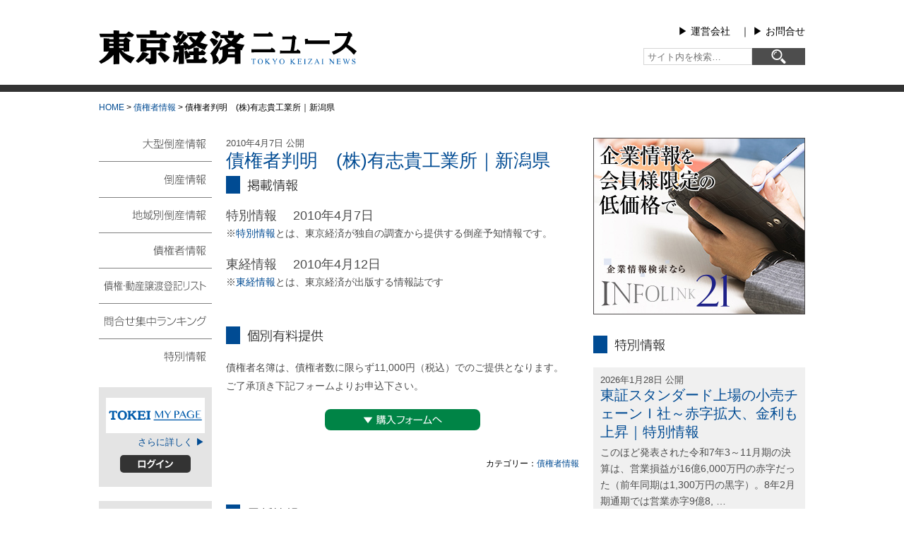

--- FILE ---
content_type: text/html; charset=UTF-8
request_url: https://www.tokyo-keizai.com/archives/14081
body_size: 11249
content:
<!DOCTYPE html>
<html lang="ja">
<head>
<meta charset="utf-8">
<meta name="viewport" content="width=device-width,initial-scale=1.0,minimum-scale=1.0">
<meta http-equiv="X-UA-Compatible" content="IE=edge">
<title>債権者判明　(株)有志貴工業所｜新潟県｜東京経済ニュース</title>

<!-- OGP基本設定 -->
<meta property="og:title" content="東京経済ニュース">
<meta property="og:description" content="倒産情報、大型倒産情報、債権者情報などをお届けする東京経済㈱運営サイト">
<meta property="og:type" content="website">
<meta property="og:url" content="https://www.tokyo-keizai.com">
<meta property="og:image" content="https://www.tokyo-keizai.com/wp-content/themes/tokei-news5/images/ogp.jpg">
<meta property="og:site_name" content="東京経済ニュース">
<meta name="twitter:card" content="summary_large_image">

<!-- Favicon -->
<link rel="icon" href="https://www.tokyo-keizai.com/wp-content/themes/tokei-news5/favicon.ico">
<link rel="stylesheet" href="https://www.tokyo-keizai.com/wp-content/themes/tokei-news5/style.css?ver=5.250822" type="text/css" media="all">
<link rel="stylesheet" href="https://www.tokyo-keizai.com/wp-content/themes/tokei-news5/smart.css?ver=5.250822" media="screen and (max-width: 480px)">
<link rel="stylesheet" href="https://www.tokyo-keizai.com/wp-content/themes/tokei-news5/main.css?ver=5.250822" media="screen and (min-width: 481px),print">
<link rel="stylesheet" href="https://www.tokyo-keizai.com/wp-content/themes/tokei-news5/css/meanmenu.css?ver=5.250822" media="screen and (max-width: 480px)">
<link rel="alternate" type="application/rss+xml" title="東京経済ニュース RSS Feed" href="https://www.tokyo-keizai.com/feed">
<link rel="pingback" href="https://www.tokyo-keizai.com/xmlrpc.php">
<meta name='robots' content='max-image-preview:large' />
<link rel="alternate" type="application/rss+xml" title="東京経済ニュース &raquo; 債権者判明　(株)有志貴工業所｜新潟県 のコメントのフィード" href="https://www.tokyo-keizai.com/archives/14081/feed" />
<link rel="alternate" title="oEmbed (JSON)" type="application/json+oembed" href="https://www.tokyo-keizai.com/wp-json/oembed/1.0/embed?url=https%3A%2F%2Fwww.tokyo-keizai.com%2Farchives%2F14081" />
<link rel="alternate" title="oEmbed (XML)" type="text/xml+oembed" href="https://www.tokyo-keizai.com/wp-json/oembed/1.0/embed?url=https%3A%2F%2Fwww.tokyo-keizai.com%2Farchives%2F14081&#038;format=xml" />
<style id='wp-img-auto-sizes-contain-inline-css' type='text/css'>
img:is([sizes=auto i],[sizes^="auto," i]){contain-intrinsic-size:3000px 1500px}
/*# sourceURL=wp-img-auto-sizes-contain-inline-css */
</style>
<style id='classic-theme-styles-inline-css' type='text/css'>
/*! This file is auto-generated */
.wp-block-button__link{color:#fff;background-color:#32373c;border-radius:9999px;box-shadow:none;text-decoration:none;padding:calc(.667em + 2px) calc(1.333em + 2px);font-size:1.125em}.wp-block-file__button{background:#32373c;color:#fff;text-decoration:none}
/*# sourceURL=/wp-includes/css/classic-themes.min.css */
</style>
<link rel='stylesheet' id='contact-form-7-css' href='https://www.tokyo-keizai.com/wp-content/plugins/contact-form-7/includes/css/styles.css?ver=6.1.4' type='text/css' media='all' />
<link rel='stylesheet' id='wp-pagenavi-css' href='https://www.tokyo-keizai.com/wp-content/plugins/wp-pagenavi/pagenavi-css.css?ver=2.70' type='text/css' media='all' />
<link rel="https://api.w.org/" href="https://www.tokyo-keizai.com/wp-json/" /><link rel="alternate" title="JSON" type="application/json" href="https://www.tokyo-keizai.com/wp-json/wp/v2/posts/14081" /><link rel="EditURI" type="application/rsd+xml" title="RSD" href="https://www.tokyo-keizai.com/xmlrpc.php?rsd" />
<meta name="generator" content="WordPress 6.9" />
<link rel="canonical" href="https://www.tokyo-keizai.com/archives/14081" />
<link rel='shortlink' href='https://www.tokyo-keizai.com/?p=14081' />
<link rel="icon" href="https://www.tokyo-keizai.com/wp-content/uploads/2020/06/cropped-tkn-32x32.png" sizes="32x32" />
<link rel="icon" href="https://www.tokyo-keizai.com/wp-content/uploads/2020/06/cropped-tkn-192x192.png" sizes="192x192" />
<link rel="apple-touch-icon" href="https://www.tokyo-keizai.com/wp-content/uploads/2020/06/cropped-tkn-180x180.png" />
<meta name="msapplication-TileImage" content="https://www.tokyo-keizai.com/wp-content/uploads/2020/06/cropped-tkn-270x270.png" />
<!-- Google AdSense --> 
<script async src="https://pagead2.googlesyndication.com/pagead/js/adsbygoogle.js?client=ca-pub-6428222479003286" crossorigin="anonymous"></script>
<style id='global-styles-inline-css' type='text/css'>
:root{--wp--preset--aspect-ratio--square: 1;--wp--preset--aspect-ratio--4-3: 4/3;--wp--preset--aspect-ratio--3-4: 3/4;--wp--preset--aspect-ratio--3-2: 3/2;--wp--preset--aspect-ratio--2-3: 2/3;--wp--preset--aspect-ratio--16-9: 16/9;--wp--preset--aspect-ratio--9-16: 9/16;--wp--preset--color--black: #000000;--wp--preset--color--cyan-bluish-gray: #abb8c3;--wp--preset--color--white: #ffffff;--wp--preset--color--pale-pink: #f78da7;--wp--preset--color--vivid-red: #cf2e2e;--wp--preset--color--luminous-vivid-orange: #ff6900;--wp--preset--color--luminous-vivid-amber: #fcb900;--wp--preset--color--light-green-cyan: #7bdcb5;--wp--preset--color--vivid-green-cyan: #00d084;--wp--preset--color--pale-cyan-blue: #8ed1fc;--wp--preset--color--vivid-cyan-blue: #0693e3;--wp--preset--color--vivid-purple: #9b51e0;--wp--preset--gradient--vivid-cyan-blue-to-vivid-purple: linear-gradient(135deg,rgb(6,147,227) 0%,rgb(155,81,224) 100%);--wp--preset--gradient--light-green-cyan-to-vivid-green-cyan: linear-gradient(135deg,rgb(122,220,180) 0%,rgb(0,208,130) 100%);--wp--preset--gradient--luminous-vivid-amber-to-luminous-vivid-orange: linear-gradient(135deg,rgb(252,185,0) 0%,rgb(255,105,0) 100%);--wp--preset--gradient--luminous-vivid-orange-to-vivid-red: linear-gradient(135deg,rgb(255,105,0) 0%,rgb(207,46,46) 100%);--wp--preset--gradient--very-light-gray-to-cyan-bluish-gray: linear-gradient(135deg,rgb(238,238,238) 0%,rgb(169,184,195) 100%);--wp--preset--gradient--cool-to-warm-spectrum: linear-gradient(135deg,rgb(74,234,220) 0%,rgb(151,120,209) 20%,rgb(207,42,186) 40%,rgb(238,44,130) 60%,rgb(251,105,98) 80%,rgb(254,248,76) 100%);--wp--preset--gradient--blush-light-purple: linear-gradient(135deg,rgb(255,206,236) 0%,rgb(152,150,240) 100%);--wp--preset--gradient--blush-bordeaux: linear-gradient(135deg,rgb(254,205,165) 0%,rgb(254,45,45) 50%,rgb(107,0,62) 100%);--wp--preset--gradient--luminous-dusk: linear-gradient(135deg,rgb(255,203,112) 0%,rgb(199,81,192) 50%,rgb(65,88,208) 100%);--wp--preset--gradient--pale-ocean: linear-gradient(135deg,rgb(255,245,203) 0%,rgb(182,227,212) 50%,rgb(51,167,181) 100%);--wp--preset--gradient--electric-grass: linear-gradient(135deg,rgb(202,248,128) 0%,rgb(113,206,126) 100%);--wp--preset--gradient--midnight: linear-gradient(135deg,rgb(2,3,129) 0%,rgb(40,116,252) 100%);--wp--preset--font-size--small: 13px;--wp--preset--font-size--medium: 20px;--wp--preset--font-size--large: 36px;--wp--preset--font-size--x-large: 42px;--wp--preset--spacing--20: 0.44rem;--wp--preset--spacing--30: 0.67rem;--wp--preset--spacing--40: 1rem;--wp--preset--spacing--50: 1.5rem;--wp--preset--spacing--60: 2.25rem;--wp--preset--spacing--70: 3.38rem;--wp--preset--spacing--80: 5.06rem;--wp--preset--shadow--natural: 6px 6px 9px rgba(0, 0, 0, 0.2);--wp--preset--shadow--deep: 12px 12px 50px rgba(0, 0, 0, 0.4);--wp--preset--shadow--sharp: 6px 6px 0px rgba(0, 0, 0, 0.2);--wp--preset--shadow--outlined: 6px 6px 0px -3px rgb(255, 255, 255), 6px 6px rgb(0, 0, 0);--wp--preset--shadow--crisp: 6px 6px 0px rgb(0, 0, 0);}:where(.is-layout-flex){gap: 0.5em;}:where(.is-layout-grid){gap: 0.5em;}body .is-layout-flex{display: flex;}.is-layout-flex{flex-wrap: wrap;align-items: center;}.is-layout-flex > :is(*, div){margin: 0;}body .is-layout-grid{display: grid;}.is-layout-grid > :is(*, div){margin: 0;}:where(.wp-block-columns.is-layout-flex){gap: 2em;}:where(.wp-block-columns.is-layout-grid){gap: 2em;}:where(.wp-block-post-template.is-layout-flex){gap: 1.25em;}:where(.wp-block-post-template.is-layout-grid){gap: 1.25em;}.has-black-color{color: var(--wp--preset--color--black) !important;}.has-cyan-bluish-gray-color{color: var(--wp--preset--color--cyan-bluish-gray) !important;}.has-white-color{color: var(--wp--preset--color--white) !important;}.has-pale-pink-color{color: var(--wp--preset--color--pale-pink) !important;}.has-vivid-red-color{color: var(--wp--preset--color--vivid-red) !important;}.has-luminous-vivid-orange-color{color: var(--wp--preset--color--luminous-vivid-orange) !important;}.has-luminous-vivid-amber-color{color: var(--wp--preset--color--luminous-vivid-amber) !important;}.has-light-green-cyan-color{color: var(--wp--preset--color--light-green-cyan) !important;}.has-vivid-green-cyan-color{color: var(--wp--preset--color--vivid-green-cyan) !important;}.has-pale-cyan-blue-color{color: var(--wp--preset--color--pale-cyan-blue) !important;}.has-vivid-cyan-blue-color{color: var(--wp--preset--color--vivid-cyan-blue) !important;}.has-vivid-purple-color{color: var(--wp--preset--color--vivid-purple) !important;}.has-black-background-color{background-color: var(--wp--preset--color--black) !important;}.has-cyan-bluish-gray-background-color{background-color: var(--wp--preset--color--cyan-bluish-gray) !important;}.has-white-background-color{background-color: var(--wp--preset--color--white) !important;}.has-pale-pink-background-color{background-color: var(--wp--preset--color--pale-pink) !important;}.has-vivid-red-background-color{background-color: var(--wp--preset--color--vivid-red) !important;}.has-luminous-vivid-orange-background-color{background-color: var(--wp--preset--color--luminous-vivid-orange) !important;}.has-luminous-vivid-amber-background-color{background-color: var(--wp--preset--color--luminous-vivid-amber) !important;}.has-light-green-cyan-background-color{background-color: var(--wp--preset--color--light-green-cyan) !important;}.has-vivid-green-cyan-background-color{background-color: var(--wp--preset--color--vivid-green-cyan) !important;}.has-pale-cyan-blue-background-color{background-color: var(--wp--preset--color--pale-cyan-blue) !important;}.has-vivid-cyan-blue-background-color{background-color: var(--wp--preset--color--vivid-cyan-blue) !important;}.has-vivid-purple-background-color{background-color: var(--wp--preset--color--vivid-purple) !important;}.has-black-border-color{border-color: var(--wp--preset--color--black) !important;}.has-cyan-bluish-gray-border-color{border-color: var(--wp--preset--color--cyan-bluish-gray) !important;}.has-white-border-color{border-color: var(--wp--preset--color--white) !important;}.has-pale-pink-border-color{border-color: var(--wp--preset--color--pale-pink) !important;}.has-vivid-red-border-color{border-color: var(--wp--preset--color--vivid-red) !important;}.has-luminous-vivid-orange-border-color{border-color: var(--wp--preset--color--luminous-vivid-orange) !important;}.has-luminous-vivid-amber-border-color{border-color: var(--wp--preset--color--luminous-vivid-amber) !important;}.has-light-green-cyan-border-color{border-color: var(--wp--preset--color--light-green-cyan) !important;}.has-vivid-green-cyan-border-color{border-color: var(--wp--preset--color--vivid-green-cyan) !important;}.has-pale-cyan-blue-border-color{border-color: var(--wp--preset--color--pale-cyan-blue) !important;}.has-vivid-cyan-blue-border-color{border-color: var(--wp--preset--color--vivid-cyan-blue) !important;}.has-vivid-purple-border-color{border-color: var(--wp--preset--color--vivid-purple) !important;}.has-vivid-cyan-blue-to-vivid-purple-gradient-background{background: var(--wp--preset--gradient--vivid-cyan-blue-to-vivid-purple) !important;}.has-light-green-cyan-to-vivid-green-cyan-gradient-background{background: var(--wp--preset--gradient--light-green-cyan-to-vivid-green-cyan) !important;}.has-luminous-vivid-amber-to-luminous-vivid-orange-gradient-background{background: var(--wp--preset--gradient--luminous-vivid-amber-to-luminous-vivid-orange) !important;}.has-luminous-vivid-orange-to-vivid-red-gradient-background{background: var(--wp--preset--gradient--luminous-vivid-orange-to-vivid-red) !important;}.has-very-light-gray-to-cyan-bluish-gray-gradient-background{background: var(--wp--preset--gradient--very-light-gray-to-cyan-bluish-gray) !important;}.has-cool-to-warm-spectrum-gradient-background{background: var(--wp--preset--gradient--cool-to-warm-spectrum) !important;}.has-blush-light-purple-gradient-background{background: var(--wp--preset--gradient--blush-light-purple) !important;}.has-blush-bordeaux-gradient-background{background: var(--wp--preset--gradient--blush-bordeaux) !important;}.has-luminous-dusk-gradient-background{background: var(--wp--preset--gradient--luminous-dusk) !important;}.has-pale-ocean-gradient-background{background: var(--wp--preset--gradient--pale-ocean) !important;}.has-electric-grass-gradient-background{background: var(--wp--preset--gradient--electric-grass) !important;}.has-midnight-gradient-background{background: var(--wp--preset--gradient--midnight) !important;}.has-small-font-size{font-size: var(--wp--preset--font-size--small) !important;}.has-medium-font-size{font-size: var(--wp--preset--font-size--medium) !important;}.has-large-font-size{font-size: var(--wp--preset--font-size--large) !important;}.has-x-large-font-size{font-size: var(--wp--preset--font-size--x-large) !important;}
/*# sourceURL=global-styles-inline-css */
</style>
</head>

<body id="top" class="wp-singular post-template-default single single-post postid-14081 single-format-standard wp-theme-tokei-news5 drawer">
<!-- Global site tag (gtag.js) - Google Analytics -->
<script async src="https://www.googletagmanager.com/gtag/js?id=UA-55293126-2"></script>
<script>
  window.dataLayer = window.dataLayer || [];
  function gtag(){dataLayer.push(arguments);}
  gtag('js', new Date());

  gtag('config', 'UA-55293126-2');
</script>
<header id="header">
	<div id="header_contents">
		<div class="title"> <a href="https://www.tokyo-keizai.com/"> <img src="https://www.tokyo-keizai.com/wp-content/themes/tokei-news5/images/main_logo.svg" alt="東京経済ニュース" id="logo"> </a> </div>
		<div id="header_right">
			<p> <a href="https://www.tokyo-keizai.co.jp/gaiyo" target="_blank" rel="noopener noreferrer">▶︎ 運営会社</a>　｜ <a href="https://www.tokyo-keizai.co.jp/inquiry/" target="_blank" rel="noopener noreferrer">▶︎ お問合せ</a> </p>
			<div class="widget widget_search"><form role="search" method="get" id="searchform" class="searchform" action="https://www.tokyo-keizai.com/">
	<input type="search" id="s" class="search-field" placeholder="サイト内を検索…" value="" name="s" />
	<button type="submit" id="searchsubmit" class="search-submit" aria-label="検索">
		<img src="https://www.tokyo-keizai.com/wp-content/themes/tokei-news5/images/s.svg" alt="検索アイコン" />
	</button>
</form>
</div>		</div>
	</div>
</header>
<div class="kuzu"><a href="https://www.tokyo-keizai.com">HOME</a> &gt; <a href="https://www.tokyo-keizai.com/archives/category/saiken">債権者情報</a> &gt; <span typeof="v:Breadcrumb"><span property="v:title">債権者判明　(株)有志貴工業所｜新潟県</span></span></div><div id="wrap">
	<div id="main_left">
		<main id="main">
			<div class="page-content">
								<div class="date">2010年4月7日 公開</div>
				<h1>
					債権者判明　(株)有志貴工業所｜新潟県				</h1>
								<h2 id="keisai_title" class="titles">掲載情報</h2>
				<h6>特別情報　
					2010年4月7日				</h6>
				<p>※<a href="https://www.tokyo-keizai.co.jp/tokujo" target="_blank">特別情報</a>とは、東京経済が独自の調査から提供する倒産予知情報です。</p>
				<h6>東経情報　
					2010年4月12日				</h6>
				<p>※<a href="https://www.tokyo-keizai.co.jp/tokei-joho" target="_blank">東経情報</a>とは、東京経済が出版する情報誌です</p>
				<h2 id="yuryo_title" class="titles">掲載情報</h2>
				<p>債権者名簿は、債権者数に限らず11,000円（税込）でのご提供となります。<br />
					ご了承頂き下記フォームよりお申込下さい。 </p>
				<div class="to_buy"><a href="#uketori_title">▼購入フォームへ</a></div>
				<div class="nav_cat">
					カテゴリー：<a href="https://www.tokyo-keizai.com/archives/category/saiken" rel="category tag">債権者情報</a>				</div>
								<h3 id="newinfo2_title" class="titles">最新情報</h3>
								<div class="cate_list3">
					<div class="date">2026年2月2日</div>
					<p><a href="https://www.tokyo-keizai.com/archives/90392">(株)エスアイユー常陽｜石川県野々市市</a></p>
				</div>
								<div class="cate_list3">
					<div class="date">2026年1月30日</div>
					<p><a href="https://www.tokyo-keizai.com/archives/90388">(株)サンノウ企画｜鹿児島県霧島市</a></p>
				</div>
								<div class="cate_list3">
					<div class="date">2026年1月30日</div>
					<p><a href="https://www.tokyo-keizai.com/archives/90386">(有)長崎屋｜福岡県大牟田市</a></p>
				</div>
								<div class="cate_list3">
					<div class="date">2026年1月30日</div>
					<p><a href="https://www.tokyo-keizai.com/archives/90384">(株)タカギ｜広島県福山市</a></p>
				</div>
								<div class="cate_list3">
					<div class="date">2026年1月30日</div>
					<p><a href="https://www.tokyo-keizai.com/archives/90382">(株)ＫＭ管財（旧商号・(株)木村屋）｜和歌山県橋本市</a></p>
				</div>
								<h3 id="uketori_title" class="titles">記事受け取りまでの流れ</h3>
				<h5>1.下記申込フォームへ必要事項を記入後「送信」</h5>
				<p>購入申込みを送信後、すぐに受付メールをシステムより自動送信いたします。<br />
					お支払い方法の詳細につきましては、返信のメールをご確認ください。<br />
					メールが届かない場合は、下記内容をご確認ください。</p>
				<div class="border_gray">
					<h5>【メールが届かない場合】</h5>
					<p>お使いのメールサービス、メールソフト、ウィルス対策ソフト等の設定により「迷惑メール」と認識され、メールが届かない場合がございます。その場合は「迷惑メールフォルダ」等をご確認いただくか、お使いのサービス、ソフトウェアの設定をご確認ください。</p>
					<p>また、ドメイン指定受信を設定されている場合、メールが正しく届かないことがございます。<span class="red">@tokyo-keizai.co.jp</span>のドメインを受信できるように設定変更をお願いいたします。</p>
				</div>
				<h5>2.ご希望の方法にてお支払い下さい</h5>
				<p>引き続き銀行振込もしくは電子（カード）決済にてお支払い下さい。<br />
					商品が情報ということもあり、記事提供は入金確認後となります。<br />
					ご了承下さい。</p>
				<h5>3.記事提供</h5>
				<p>入金確認後、債権者情報をメールでご提供致します。<br />
					(但し、弊社営業時間外に入金の場合、確認が営業開始日後になりますことをご了承下さい。）</p>
				<h5>4.内容は以下のようになります。</h5>
				<p>取材時点での記事内容となります。</p>
				<p>状況が変わっている可能性があることを予めご了承頂き下記フォームよりお申込下さい。 </p>
				<div class="img_box"> <a href="https://www.tokyo-keizai.com/pdf/sample.pdf" target="_blank"><img class="size-full wp-image-7102" src="https://www.tokyo-keizai.com/wp-content/themes/tokei-news5/images/sample.png" alt="サンプル" width="200" height="309" /></a></div>
				<!-- .img_box -->
				<p><a href="https://www.tokyo-keizai.com/pdf/sample.pdf" target="_blank">債権者情報見本PDFダウンロード ▶</a>︎</p>
			</div>
			<!-- .page-content -->
			
			<h3 id="buy_title" class="titles">購入フォーム</h3>
			<div id="inquiry_box">
				<p>購入債権者情報<br />
					<span class="wpcf7-form-control-wrap your-subject">
					債権者判明　(株)有志貴工業所｜新潟県					</span></p>
				
<div class="wpcf7 no-js" id="wpcf7-f15982-p14081-o1" lang="ja" dir="ltr" data-wpcf7-id="15982">
<div class="screen-reader-response"><p role="status" aria-live="polite" aria-atomic="true"></p> <ul></ul></div>
<form action="/archives/14081#wpcf7-f15982-p14081-o1" method="post" class="wpcf7-form init" aria-label="コンタクトフォーム" novalidate="novalidate" data-status="init">
<fieldset class="hidden-fields-container"><input type="hidden" name="_wpcf7" value="15982" /><input type="hidden" name="_wpcf7_version" value="6.1.4" /><input type="hidden" name="_wpcf7_locale" value="ja" /><input type="hidden" name="_wpcf7_unit_tag" value="wpcf7-f15982-p14081-o1" /><input type="hidden" name="_wpcf7_container_post" value="14081" /><input type="hidden" name="_wpcf7_posted_data_hash" value="" />
</fieldset>
<p>支払方法 <span class="s_red">(必須)</span><br />
<span class="wpcf7-form-control-wrap" data-name="pay"><span class="wpcf7-form-control wpcf7-checkbox wpcf7-validates-as-required wpcf7-exclusive-checkbox"><span class="wpcf7-list-item first"><input type="checkbox" name="pay" value="カード決済" checked="checked" /><span class="wpcf7-list-item-label">カード決済</span></span><span class="wpcf7-list-item last"><input type="checkbox" name="pay" value="銀行振込" /><span class="wpcf7-list-item-label">銀行振込</span></span></span></span>
</p>
<p>貴社名 <span class="s_red">(必須)</span>
</p>
<p><span class="wpcf7-form-control-wrap" data-name="your-company"><input size="40" maxlength="400" class="wpcf7-form-control wpcf7-text wpcf7-validates-as-required" aria-required="true" aria-invalid="false" value="" type="text" name="your-company" /></span>
</p>
<p>お名前 <span class="s_red">(必須)</span>
</p>
<p><span class="wpcf7-form-control-wrap" data-name="your-name"><input size="40" maxlength="400" class="wpcf7-form-control wpcf7-text wpcf7-validates-as-required" aria-required="true" aria-invalid="false" value="" type="text" name="your-name" /></span>
</p>
<p>ご住所 <span class="s_red">(必須)</span>
</p>
<p><span class="wpcf7-form-control-wrap" data-name="your-add"><input size="40" maxlength="400" class="wpcf7-form-control wpcf7-text wpcf7-validates-as-required" aria-required="true" aria-invalid="false" value="" type="text" name="your-add" /></span>
</p>
<p>メールアドレス <span class="s_red">(必須)</span>
</p>
<p><span class="s_red">携帯メールアドレス不可</span>
</p>
<p><span class="wpcf7-form-control-wrap" data-name="your-email"><input size="40" maxlength="400" class="wpcf7-form-control wpcf7-email wpcf7-validates-as-required wpcf7-text wpcf7-validates-as-email" aria-required="true" aria-invalid="false" value="" type="email" name="your-email" /></span>
</p>
<p>電話番号 <span class="s_red">(必須)</span>
</p>
<p><span class="wpcf7-form-control-wrap" data-name="your-tel"><input size="40" maxlength="400" class="wpcf7-form-control wpcf7-tel wpcf7-validates-as-required wpcf7-text wpcf7-validates-as-tel" aria-required="true" aria-invalid="false" value="" type="tel" name="your-tel" /></span>
</p>
<p id="pp">下記の要項をご確認いただき、お問合せください。
</p>
<div id="pp_box">
	<div class="pp_s_box">
		<h5>■個人情報の利用目的について
		</h5>
		<p>当社は、以下の利用目的の範囲内でのみ、皆さまから収集いたしました個人情報を利用します。
		</p>
		<p>・お問い合わせのあった事案に対する回答及び業務上必要な諸手続き
		</p>
		<p>・お問い合わせのあった事案に対する資料等の送付
		</p>
	</div>
	<div class="pp_s_box">
		<h5>■個人情報の第三者提供について
		</h5>
		<p>当社は、法令に定める場合を除き、事前にお客様の同意を得ることなく、個人情報を第三者に提供することはありません。また、当該情報を業務委託することもありません。
		</p>
	</div>
	<div class="pp_s_box">
		<h5>■ 個人情報提供の任意性及び留意点
		</h5>
		<p>個人情報のご提供は任意ですが、必要な個人情報をご提供いただけなかった場合は、上記利用目的を達成できない場合がありますのでご了承ください。
		</p>
	</div>
	<div class="pp_s_box">
		<h5>■ 通知・開示・訂正・追加・削除・利用停止・提供停止について
		</h5>
		<p>当社は、本人が自己の個人情報について、通知・開示・訂正・追加・削除・利用停止・提供停止の希望がございましたら、本人または代理人の請求応じて、個人データの通知・開示・訂正・追加・削除・利用停止・提供停止の請求に応じます。
		</p>
		<p>受付方法は、本人確認資料（運転免許証、パスポート何れかのコピー）、「個人情報取扱申請書」「委任状」（代理人による申請の場合のみ必要となります）を当社宛にお送り下さい。
		</p>
	</div>
	<div class="pp_s_box2">
		<h5>＜個人情報保護に関するお問合せ・相談窓口＞
		</h5>
		<p>東京経済株式会社
		</p>
		<p>〒802-0004　北九州市小倉北区鍛冶町2丁目5-11（第一東経ビル）
		</p>
		<p>フリーダイヤル 0120-55-9986
		</p>
		<p>受付時間　平日9：00～17：00
		</p>
	</div>
</div>
<p id="contact_send_btn"><input type="image" value="送信" class="wpcf7-form-control" src="https://www.tokyo-keizai.com/wp-content/themes/tokei-news5/images/send.svg" width="220px" height="30px" onmouseover="this.src='https://www.tokyo-keizai.com/wp-content/themes/tokei-news5/images/send2.svg'" onmouseout="this.src='https://www.tokyo-keizai.com/wp-content/themes/tokei-news5/images/send.svg'" />
</p><p style="display: none !important;" class="akismet-fields-container" data-prefix="_wpcf7_ak_"><label>&#916;<textarea name="_wpcf7_ak_hp_textarea" cols="45" rows="8" maxlength="100"></textarea></label><input type="hidden" id="ak_js_1" name="_wpcf7_ak_js" value="45"/><script>document.getElementById( "ak_js_1" ).setAttribute( "value", ( new Date() ).getTime() );</script></p><div class="wpcf7-response-output" aria-hidden="true"></div>
</form>
</div>
 </div>
			<!--#inquiry_box-->
			
					</main>
		<!--#main-->
		
		<aside id="left">
			<header role="banner">
	<nav class="drawer-nav" role="navigation">
		<ul id="mm" class="drawer-menu">
			<li id="mm1" class="drawer-menu-item"><a href="https://www.tokyo-keizai.com/archives/category/ogata_tosan">大型倒産情報</a></li>
			<li id="mm2" class="drawer-menu-item"><a href="https://www.tokyo-keizai.com/tosan-archive">倒産情報</a></li>
			<li id="mm3" class="drawer-menu-item"><a href="https://www.tokyo-keizai.com/area_tosan">地域別倒産情報</a></li>
			<li id="mm4" class="drawer-menu-item"><a href="https://www.tokyo-keizai.com/archives/category/saiken">債権者情報</a></li>
			<li id="mm5" class="drawer-menu-item"><a href="https://www.tokyo-keizai.com/archives/category/saiken_dosan">債権・動産譲渡登記リスト</a></li>
			<li id="mm6" class="drawer-menu-item"><a href="https://www.tokyo-keizai.com/archives/category/ask">問合せ集中ランキング</a></li>
			<li id="mm7" class="drawer-menu-item"><a href="https://www.tokyo-keizai.com/archives/category/tokujo">特別情報</a></li>
		</ul>
	</nav>
	<div class="left_flex_wrap">
		<div id="il21">
			<h4><a target="_blank" rel="noopener" href="https://tokei.infolink21.net/">TOKEIマイページ</a></h4>
			<h5><a href="https://www.tokyo-keizai.co.jp/mypage" target="_blank" rel="noopener">さらに詳しく ▶</a></h5>
			<p id="il_login"><a target="_blank" rel="noopener" href="https://tokei.infolink21.net/">ログイン</a></p>
		</div>
		<div id="yoran_web">
			<h4><a target="_blank" rel="noopener" href="https://www.tokei-data.jp/">東経会社要覧web版</a></h4>
			<h5><a href="https://www.tokyo-keizai.co.jp/yoran#yoran2_mid" target="_blank" rel="noopener">さらに詳しく ▶</a></h5>
			<p id="il_login"><a target="_blank" rel="noopener" href="https://www.tokei-data.jp/">ログイン</a></p>
		</div>
		<div id="x_wrap">
			<h4 id="x_banner"><a href="https://x.com/tokyokeizai" target="_blank" rel="noopener">X</a></h4>
		</div>
	</div>
</header>
		</aside>
		<!-- #left --> 
		
	</div>
	<!-- #main_left -->
	
	<aside id="right">
		<h4 id="infolink_banner"><a href="https://www.tokyo-keizai.co.jp/infolink" target="_blank" rel="noopener">infolink21</a></h4>
<h3 id="tokujo_title" class="titles">特別情報</h3>
<div class="cate_wrap2">
            
        <article id="post-90259" class="post-90259 post type-post status-publish format-standard hentry category-tokujo" itemscope itemtype="https://schema.org/Article">
            <div class="date">
                <time datetime="2026-01-28T10:00:37+09:00" itemprop="datePublished">
                    2026年1月28日 公開
                </time>
            </div>

            <h3 itemprop="headline">
                <a href="https://www.tokyo-keizai.com/archives/90259">東証スタンダード上場の小売チェーンＩ社～赤字拡大、金利も上昇｜特別情報</a>
            </h3>

            <p itemprop="description">
                <a href="https://www.tokyo-keizai.com/archives/90259">
                    このほど発表された令和7年3～11月期の決算は、営業損益が16億6,000万円の赤字だった（前年同期は1,300万円の黒字）。8年2月期通期では営業赤字9億8, …<br />
                    ［特別情報とは ▶］
                </a>
            </p>
        </article>

    </div>
<!-- .cate_wrap2 -->

<section class="ranking-section">
  <h3 id="ask_title" class="titles">問合せ集中ランキング（毎週火曜更新）</h3>

                <ul class="cate_list_side_rank">
                                        <li>1位　
                          鋼板加工卸（千葉県）
                      </li>
                                            <li>2位　
                          住宅建築・リフォーム工事（東京都）
                      </li>
                                            <li>3位　
                          宅地分譲等（大阪府）
                      </li>
                                    </ul>
              <p class="cate_link_side">
                  <a href="https://www.tokyo-keizai.com/archives/90261">さらに詳しく ▶</a>
              </p>
          </section>

<section class="saiken-section">
  <h3 id="saikendosan_title" class="titles">債権・動産譲渡登記リスト（毎週木曜更新）</h3>

                <ul class="cate_list_side">
                                        <li>▶
                          建築・リフォーム工事                          債権（札幌市清田区）
                      </li>
                                            <li>▶
                          自動車学校経営                          債権（仙台市青葉区）
                      </li>
                                            <li>▶
                          とび工事                          債権（さいたま市南区）
                      </li>
                                    </ul>
              <p class="cate_link_side mb_40">
                  <a href="https://www.tokyo-keizai.com/archives/90351">さらに詳しく ▶</a>
              </p>
          </section>	</aside>
	<!-- #right --> 
	
</div>
<!--#wrap-->

<!--PCインストリーム-->
<div data-cptid="1546096" style="display: block;">
  <script>
    window.gnshbrequest = window.gnshbrequest || { cmd: [] };
    window.gnshbrequest.cmd.push(function() {
      window.gnshbrequest.applyThirdPartyTag("1546096", "[data-cptid='1546096']");
    });
  </script>
</div>
<!--/PCインストリーム-->

<!--SPインストリーム-->
<div data-cptid="1546097" style="display: block;">
  <script>
    window.gnshbrequest = window.gnshbrequest || { cmd: [] };
    window.gnshbrequest.cmd.push(function() {
      window.gnshbrequest.applyThirdPartyTag("1546097", "[data-cptid='1546097']");
    });
  </script>
</div>
<!--/SPインストリーム-->

<div id="menu_footer">
	<p><a href="https://www.tokyo-keizai.com/tosan-archive">倒産情報</a>　｜　<a href="https://www.tokyo-keizai.com/archives/category/saiken">債権者情報</a>　｜　<a href="https://www.tokyo-keizai.com/archives/category/saiken_dosan">債権・動産譲渡登記リスト</a>　｜　<a href="https://www.tokyo-keizai.com/archives/category/ask">問合せ集中ランキング</a>　｜　<a href="https://www.tokyo-keizai.com/archives/category/tokujo">特別情報</a></p>
</div>
<!-- #menu_footer -->

<div id="footer">
	<div id="footer_content">
		<div id="footer_right">
			<h6 id="footer_tokei_logo"><a href="https://www.tokyo-keizai.co.jp" target="_blank">東京経済株式会社</a></h6>
			<p id="policy"><a href="https://www.tokyo-keizai.co.jp/privacy" target="_blank">▶︎ プライバシーポリシー</a>　<a href="https://www.tokyo-keizai.co.jp/privacy#privacy4_mid" target="_blank">▶︎ サイトポリシー</a>　<a href="https://www.tokyo-keizai.co.jp/tokusho" target="_blank">▶︎ 特定商取引法に基づく表記</a><br />
				Copyright © 2014-2026 TOKYOKEIZAI All Rights Reserved.</p>
		</div>
		<!-- #footer_right -->
		
		<div id="footer_left">
			<p>掲載記事の無断転載・転送を禁じます。無断掲載は著作権法の侵害となります。<br />
				御違背の場合は当社規定により損害賠償の責を負って頂くことがあります。<br />
				当社は本情報に対し損害賠償の責を負いません。</p>
		</div>
		<!-- #footer_left --> 
		
	</div>
	<!--#footer_contents--> 
</div>
<!--#footer--> 

<script type="speculationrules">
{"prefetch":[{"source":"document","where":{"and":[{"href_matches":"/*"},{"not":{"href_matches":["/wp-*.php","/wp-admin/*","/wp-content/uploads/*","/wp-content/*","/wp-content/plugins/*","/wp-content/themes/tokei-news5/*","/*\\?(.+)"]}},{"not":{"selector_matches":"a[rel~=\"nofollow\"]"}},{"not":{"selector_matches":".no-prefetch, .no-prefetch a"}}]},"eagerness":"conservative"}]}
</script>
<script type="text/javascript" src="https://www.tokyo-keizai.com/wp-includes/js/dist/hooks.min.js?ver=dd5603f07f9220ed27f1" id="wp-hooks-js"></script>
<script type="text/javascript" src="https://www.tokyo-keizai.com/wp-includes/js/dist/i18n.min.js?ver=c26c3dc7bed366793375" id="wp-i18n-js"></script>
<script type="text/javascript" id="wp-i18n-js-after">
/* <![CDATA[ */
wp.i18n.setLocaleData( { 'text direction\u0004ltr': [ 'ltr' ] } );
//# sourceURL=wp-i18n-js-after
/* ]]> */
</script>
<script type="text/javascript" src="https://www.tokyo-keizai.com/wp-content/plugins/contact-form-7/includes/swv/js/index.js?ver=6.1.4" id="swv-js"></script>
<script type="text/javascript" id="contact-form-7-js-translations">
/* <![CDATA[ */
( function( domain, translations ) {
	var localeData = translations.locale_data[ domain ] || translations.locale_data.messages;
	localeData[""].domain = domain;
	wp.i18n.setLocaleData( localeData, domain );
} )( "contact-form-7", {"translation-revision-date":"2025-11-30 08:12:23+0000","generator":"GlotPress\/4.0.3","domain":"messages","locale_data":{"messages":{"":{"domain":"messages","plural-forms":"nplurals=1; plural=0;","lang":"ja_JP"},"This contact form is placed in the wrong place.":["\u3053\u306e\u30b3\u30f3\u30bf\u30af\u30c8\u30d5\u30a9\u30fc\u30e0\u306f\u9593\u9055\u3063\u305f\u4f4d\u7f6e\u306b\u7f6e\u304b\u308c\u3066\u3044\u307e\u3059\u3002"],"Error:":["\u30a8\u30e9\u30fc:"]}},"comment":{"reference":"includes\/js\/index.js"}} );
//# sourceURL=contact-form-7-js-translations
/* ]]> */
</script>
<script type="text/javascript" id="contact-form-7-js-before">
/* <![CDATA[ */
var wpcf7 = {
    "api": {
        "root": "https:\/\/www.tokyo-keizai.com\/wp-json\/",
        "namespace": "contact-form-7\/v1"
    }
};
//# sourceURL=contact-form-7-js-before
/* ]]> */
</script>
<script type="text/javascript" src="https://www.tokyo-keizai.com/wp-content/plugins/contact-form-7/includes/js/index.js?ver=6.1.4" id="contact-form-7-js"></script>
<script defer type="text/javascript" src="https://www.tokyo-keizai.com/wp-content/plugins/akismet/_inc/akismet-frontend.js?ver=1763008572" id="akismet-frontend-js"></script>
<div id="page_top"><a href="#"></a></div>
<script src="https://ajax.googleapis.com/ajax/libs/jquery/3.7.1/jquery.min.js"></script>
<script src="https://www.tokyo-keizai.com/wp-content/themes/tokei-news5/js/common.js" ></script>
<script src="https://www.tokyo-keizai.com/wp-content/themes/tokei-news5/js/jquery.meanmenu.min.js?250610"></script>
</body></html>

--- FILE ---
content_type: text/html; charset=utf-8
request_url: https://www.google.com/recaptcha/api2/aframe
body_size: 267
content:
<!DOCTYPE HTML><html><head><meta http-equiv="content-type" content="text/html; charset=UTF-8"></head><body><script nonce="VeU8g2Jc_NWAxnqnALVQNg">/** Anti-fraud and anti-abuse applications only. See google.com/recaptcha */ try{var clients={'sodar':'https://pagead2.googlesyndication.com/pagead/sodar?'};window.addEventListener("message",function(a){try{if(a.source===window.parent){var b=JSON.parse(a.data);var c=clients[b['id']];if(c){var d=document.createElement('img');d.src=c+b['params']+'&rc='+(localStorage.getItem("rc::a")?sessionStorage.getItem("rc::b"):"");window.document.body.appendChild(d);sessionStorage.setItem("rc::e",parseInt(sessionStorage.getItem("rc::e")||0)+1);localStorage.setItem("rc::h",'1770015553865');}}}catch(b){}});window.parent.postMessage("_grecaptcha_ready", "*");}catch(b){}</script></body></html>

--- FILE ---
content_type: text/css
request_url: https://www.tokyo-keizai.com/wp-content/themes/tokei-news5/style.css?ver=5.250822
body_size: 781
content:
@charset "UTF-8";

/*
Theme Name: tokei-news 5.0
Description: 東経ニュース専用WordPressテーマ
Version: 5.250822
Author: Keita Tanaka
*/

/*------ リセット ---------------------------------------------------------------*/
html, body, div, span, applet, object, iframe, h1, h2, h3, h4, h5, h6, p, blockquote, pre, a, abbr, acronym, address, big, cite, code, del, dfn, em, font, img, ins, kbd, q, s, samp, small, strike, strong, sub, sup, tt, var, b, u, i, center, dl, dt, dd, ol, ul, li, fieldset, form, label, legend, caption, tbody, tfoot, thead, tr, th, td,figure{
	margin: 0;
	padding: 0;
	border: 0;
	outline: 0;
	font-size: 100%;
	font-weight:normal;
	/*font-family:minmoji, "Lucida Grande", "Lucida Sans Unicode", "Hiragino Kaku Gothic Pro", "ヒラギノ角ゴ Pro W3", "メイリオ", Meiryo, "ＭＳ Ｐゴシック", Helvetica, Arial, Verdana, sans-serif;*/
	font-family:-apple-system,BlinkMacSystemFont,"Helvetica Neue","游ゴシック Medium",YuGothic,YuGothicM,"Hiragino Kaku Gothic ProN",メイリオ,Meiryo,sans-serif;
	
	outline-style:none;
	line-height:1.3;
	font-feature-settings : "palt";
}

a{
	color:rgba(0,75,147,1.00);
	text-decoration:none;
}

a:hover {
	text-decoration: underline;
}

ol, ul {
	list-style: none;
}


/*------ 横幅設定 ---------------------------------------------------------------*/
body{
	background:#FFF;
}

.red{
	color: rgba(255,0,0,1.00);
}

.black{
	color: rgba(0,0,0,1.00);
}

.white{
	color: rgba(255,255,255,1.00);
}


--- FILE ---
content_type: image/svg+xml
request_url: https://www.tokyo-keizai.com/wp-content/themes/tokei-news5/images/main_logo.svg
body_size: 52709
content:
<?xml version="1.0" encoding="utf-8"?>
<!-- Generator: Adobe Illustrator 18.1.0, SVG Export Plug-In . SVG Version: 6.00 Build 0)  -->
<!DOCTYPE svg PUBLIC "-//W3C//DTD SVG 1.1//EN" "http://www.w3.org/Graphics/SVG/1.1/DTD/svg11.dtd" [
	<!ENTITY ns_extend "http://ns.adobe.com/Extensibility/1.0/">
	<!ENTITY ns_ai "http://ns.adobe.com/AdobeIllustrator/10.0/">
	<!ENTITY ns_graphs "http://ns.adobe.com/Graphs/1.0/">
	<!ENTITY ns_vars "http://ns.adobe.com/Variables/1.0/">
	<!ENTITY ns_imrep "http://ns.adobe.com/ImageReplacement/1.0/">
	<!ENTITY ns_sfw "http://ns.adobe.com/SaveForWeb/1.0/">
	<!ENTITY ns_custom "http://ns.adobe.com/GenericCustomNamespace/1.0/">
	<!ENTITY ns_adobe_xpath "http://ns.adobe.com/XPath/1.0/">
]>
<svg version="1.1" id="レイヤー_1" xmlns:x="&ns_extend;" xmlns:i="&ns_ai;" xmlns:graph="&ns_graphs;"
	 xmlns="http://www.w3.org/2000/svg" xmlns:xlink="http://www.w3.org/1999/xlink" x="0px" y="0px" width="365px" height="60px"
	 viewBox="0 0 365 60" enable-background="new 0 0 365 60" xml:space="preserve">
<switch>
	<foreignObject requiredExtensions="&ns_ai;" x="0" y="0" width="1" height="1">
		<i:pgfRef  xlink:href="#adobe_illustrator_pgf">
		</i:pgfRef>
	</foreignObject>
	<g i:extraneous="self">
		<g>
			<path d="M6.7,17.1l8,0.5v0.8h6v-2.9H2.1l-1.5-4.8h20.1V5.9l8.1,0.4v4.4h9.9l3.7-3.3l7.5,4.8l-2.7,3.3H28.8v2.9h6.2l3-2.9l7,4.8
				l-1.9,2v13.4l-8.1,0.5v-1.9H32c2.4,2.4,4.9,4.2,7.3,5.5c1.7,1,3.6,1.9,5.7,2.7c0.9,0.4,1.9,0.7,3,1.1c0.9,0.3,1.9,0.6,3,1
				c-1,1.1-2.1,2.4-3.1,4c-0.8,1.1-1.7,2.5-2.7,4.2c-2-1.2-3.8-2.3-5.3-3.4c-1.8-1.3-3.4-2.7-4.8-4.1c-2.4-2.4-4.4-5.3-6.2-8.7v17
				l-8.1,0.4V40.6c-2.3,2.7-5,5.2-8.1,7.3c-2.9,2-6.1,3.8-9.6,5.3l-3-3.4c3.2-1.9,5.9-4.1,8.2-6.5c2.4-2.4,4.3-4.9,5.7-7.5l-7.2,0.3
				V17.1z M20.8,28.2h-6v2.5h6V28.2z M20.8,22.3h-6v2.4h6V22.3z M35.1,28.2h-6.3v2.5h6.3V28.2z M35.1,22.3h-6.3v2.4h6.3V22.3z"/>
			<path d="M71.4,39.2l-1.3,1.4c-1.8,1.9-3.2,3.4-4.4,4.5c-1.1,1-2.1,1.8-3,2.4c-1.1,0.8-2.1,1.5-3.1,2.1c-0.5,0.3-1,0.6-1.5,0.9
				c-0.4,0.2-0.9,0.5-1.5,0.9c-0.4,0.2-0.8,0.4-1.1,0.6l-3.3-2.8c2.2-2.2,4-4.2,5.5-6.2c1.4-2,2.9-4.2,4.2-6.8L71.4,39.2z
				 M72.2,11.7V5.9l9.2,0.4v5.4h10.2L95,8.3l7.4,5.2l-2.6,3.1H54l-1.1-4.9H72.2z M58.9,18.2l8.5,0.4v1.2H86l2.8-3l7.7,5l-1.9,1.9
				v11.7l-8.3,0.6v-1.5h-4.8v14.7c0,1.8-0.3,3-1,3.6c-0.6,0.5-1.9,0.8-3.7,0.9l-3.3,0.2h-2c-0.4-1.2-1.2-2.2-2.2-3
				c-0.7-0.6-1.8-1.2-3.3-1.8v-3.5h1.8l2.5,0.1c0.5,0,0.9,0,1.3,0c0.5,0,0.9-0.1,1.2-0.3c0.3-0.2,0.5-0.7,0.5-1.5v-9.3h-5.7v1.2
				l-8.5,0.3V18.2z M86.2,24.2H67.4V30h18.8V24.2z M87,36.4c1.2,0.5,2.3,0.9,3.1,1.3c1.1,0.5,2.1,1.1,3,1.6c0.8,0.5,1.4,0.8,2,1.1
				c0.7,0.4,1.3,0.8,1.9,1.2c1.4,0.9,2.6,1.8,3.5,2.6c-1.1,1.6-2.3,2.9-3.4,4.2c-1,1-2.4,2.1-4.1,3.4c-2.7-4.7-6-8.9-9.8-12.7
				L87,36.4z"/>
			<path d="M107.6,27.2h1.5h1.5c0.6-0.8,1.1-1.7,1.7-2.7c0.4-0.8,1-1.7,1.5-2.8c-1.1,1-2.4,1.8-3.8,2.4c-0.4-0.9-0.7-1.7-1.1-2.4
				c-0.4-0.9-0.8-1.7-1.2-2.4c-0.8-1.4-1.8-2.8-2.8-4l2.9-2.2c0.9,0.3,1.7,0.7,2.3,1.1c0.3-1,0.5-2.1,0.8-3.3c0.2-1,0.4-2.1,0.6-3.3
				l0.2-1.3l8.8,1.5c-0.9,1.4-2,2.9-3.3,4.3c-1.1,1.2-2.3,2.6-3.7,4c0.9,0.7,1.6,1.4,2.2,2c1-2.1,1.9-4.2,2.8-6.5L119,10l6.5,3.6
				l-1-4.6h17.3l2.9-2.5l7.7,6.4l-2.4,1.5c-1,1.7-2,3.3-3,4.7c-1.1,1.5-2.2,2.8-3.3,4c0.2,0.1,0.5,0.2,0.9,0.3
				c0.4,0.2,0.7,0.3,0.9,0.4c0.5,0.1,0.9,0.3,1.3,0.4c0.5,0.2,0.9,0.3,1.3,0.4c1,0.3,1.9,0.5,2.6,0.7l3,0.6l0.7,0.2
				c-0.4,0.5-0.8,1.1-1.2,1.8c-0.3,0.4-0.7,1-1.2,1.8c-0.9,1.6-1.7,2.9-2.3,4.1c-2.2-0.8-4.2-1.6-6-2.5c-2-1-3.9-2.2-5.6-3.4
				c-1,0.7-1.9,1.2-2.8,1.7c-1,0.6-2,1.1-2.9,1.6c-1.8,0.9-3.7,1.7-5.8,2.3l-1-1.5c-1.3,1-2.6,1.8-3.9,2.3c0-0.5-0.1-1-0.2-1.6
				c0-0.3-0.1-0.9-0.3-1.6c0-0.1-0.1-0.2-0.1-0.3l-0.7,0.3v22.2l-7.4,0.4V41.6c-0.6,1.8-1.2,3.5-1.9,5c-0.8,1.7-1.6,3.3-2.6,4.7
				l-3.6-1.3c0.6-2,1-3.9,1.2-5.7c0.1-0.9,0.2-1.9,0.3-3.1c0-0.5,0.1-1,0.1-1.6c0-0.5,0-1,0.1-1.6c0-0.4,0.1-0.8,0.1-1.2l0.1-1.3
				l6.4,1.5v-3.5c-0.5,0.1-1.1,0.2-1.6,0.4c-0.5,0.1-1.1,0.2-1.6,0.3c-1.2,0.3-2.2,0.5-3.2,0.7l-2.1-7.6
				C105.5,27.2,106.5,27.2,107.6,27.2 M117.6,27.1h1.2c0.4,0,0.9-0.1,1.3-0.1c-0.2-0.5-0.4-1.1-0.6-1.7c-0.1-0.4-0.4-0.9-0.7-1.7
				l3.3-1.3c1.8,1.4,3.7,3.2,5.7,5.5c2.1-1.2,3.9-2.5,5.4-3.9l-0.8-0.9c-1.2-1.2-2.3-2.4-3.2-3.6c-0.7-1-1.4-2-2-2.9l3-2.4h-3.8
				l0.5,0.2c-1,1.1-2.4,2.7-4.1,4.6c-0.1,0.1-0.2,0.2-0.3,0.3c-1.4,1.5-2.4,2.6-3.1,3.4c-0.7,0.8-1.9,1.9-3.4,3.4l-1.1,1.1
				C115.8,27.2,116.6,27.2,117.6,27.1 M130.5,14.3c1.6,2,3.8,3.9,6.6,5.6c1.2-1.6,2.3-3.5,3.3-5.6H130.5z M124,34.4
				c0.7,0.7,1.4,1.6,2.2,2.6c0.7,0.9,1.2,1.6,1.5,2.1l-0.6-3.4h6.9v-5.3l7.5,0.3v5h2.4l2.4-2.4l5.4,4.5l-2.4,3.1h-7.8v5.9h3.1
				l3.2-3.1l6,5l-2.8,3.5h-26.4l-1.1-5.3h10.6v-5.9h-5.3c0.4,0.7,0.7,1.4,1,2c-0.8,0.6-1.5,1.1-2.3,1.6c-0.9,0.6-2.1,1.2-3.6,1.7
				l-1.5,0.6c-0.2-3.9-0.6-7.5-1.3-11L124,34.4z"/>
			<path d="M159.6,16.8c0.9,0.2,1.7,0.5,2.4,0.7c0.9,0.3,1.7,0.6,2.4,0.9c1.6,0.7,3.1,1.6,4.6,2.9c-0.1,0.2-0.2,0.4-0.3,0.6
				c-0.5,0.9-0.8,1.5-1.1,1.9c-0.4,0.7-0.8,1.3-1.2,1.8c-0.9,1.1-2.1,2.1-3.6,3c-0.8-1.7-1.6-3.3-2.5-4.7c-0.9-1.3-2-2.7-3.5-4.3
				L159.6,16.8z M175,20.1c-0.5,1.4-1.1,2.9-1.9,4.6c-0.3,0.7-0.6,1.4-0.9,2.2c-0.3,0.8-0.7,1.5-1,2.3l-0.6,1.4
				c4.5-1.5,8.6-3.4,12.3-6c-1.3-1.3-2.4-2.5-3.2-3.6c-1-1.3-1.8-2.7-2.4-4.1h-4.8l-1.3-4.2c-1,1.3-1.8,2.3-2.4,2.9
				c-0.6,0.6-1.5,1.2-2.9,2c-0.5-0.9-0.9-1.7-1.3-2.4c-0.5-0.9-1-1.6-1.6-2.3c-1-1.2-2.1-2.5-3.5-3.7l2.6-2.8c1.2,0.2,2.2,0.4,3,0.6
				c0.9,0.2,1.8,0.4,2.5,0.7c1.5,0.6,3.1,1.5,4.9,2.8c-0.3,0.6-0.6,1.3-1.1,1.9h11.7V6.4l8.2,0.4v5.6h4.8l3.2-3.1l6.9,4.7l-2.5,3
				h-3.1c-0.9,1.4-1.8,2.6-2.7,3.5c-1,1.2-2.1,2.3-3.4,3.5c1.8,0.6,3.8,1.1,5.8,1.5c1.9,0.4,3.9,0.7,6,0.9l-1,1.7
				c-1.1,1.8-2,3.9-2.9,6.1l-1.9-0.5v19.5l-8,0.4v-9.4h-10.4c-0.2,0.8-0.4,1.4-0.6,1.8c-0.3,0.6-0.6,1.1-0.9,1.7
				c-1,1.5-2.4,2.8-4.4,3.9c-0.8,0.4-1.7,0.8-2.7,1.3c-0.4,0.2-0.9,0.4-1.4,0.6c-0.3,0.1-0.8,0.3-1.4,0.5l-2.3-2.8
				c0.1,0,0.1-0.1,0.2-0.2c1.1-0.7,1.9-1.3,2.3-1.7c0.8-0.7,1.5-1.4,2-2.1c1.5-2.1,2.2-4.5,2.2-7.2v-6.8c-0.4,0.1-0.9,0.2-1.7,0.4
				c-0.8,0.2-1.3,0.3-1.7,0.4l-1.5-2.8c-0.4,0.9-0.7,1.7-1,2.4c-0.3,0.9-0.7,1.7-1,2.4c-0.8,1.7-1.6,3.3-2.4,4.7
				c1.2,1.4,2.2,2.6,2.8,3.6c0.7,1.2,1.2,2.6,1.5,4.3c-1.5,1.6-2.8,2.7-4,3.4c-1.1,0.7-2.1,1.1-2.9,1.3c-0.3,0.1-0.6,0.2-1.1,0.3
				c-0.2,0-0.6,0.1-1,0.2c-0.1,0-0.1,0.1-0.2,0.1c0.7-3.2,0.7-6.2,0-9.2c-0.5-2.4-1.6-4.4-3.3-6.1c2.7-2.9,5.5-6.3,8.3-10.2
				c1.1-1.5,2.2-3.2,3.4-5c0.9-1.5,2-3.2,3.2-5.1L175,20.1z M181.5,16.8c0.9,0.9,1.8,1.7,2.8,2.4c0.4,0.3,0.8,0.6,1.3,0.9
				c0.3,0.2,0.8,0.4,1.3,0.7c0.1,0.1,0.3,0.1,0.4,0.2c1.2-1.2,2.4-2.6,3.5-4.2H181.5z M192.5,36.5H183v3.3h9.6V36.5z M192.5,32.3
				v-1.7c-1.5-0.6-3-1.4-4.6-2.3c-0.3,0.2-0.6,0.3-1,0.5c-0.9,0.5-1.5,0.8-2,1c-0.8,0.4-1.5,0.7-2.1,0.9v1.6H192.5z"/>
			<path d="M242.9,33l1.8-2.6c2.1,1.1,3.3,2.1,4.8,3.7v3h-28.9c-1,0-3.7,0.2-4.7,0.2v-4.7c1.1,0.1,3.5,0.2,4.7,0.2H242.9z
				 M239.5,10.6l1.9-2.5c2.1,1.2,3.3,2.1,4.8,3.7v2.9H224c-0.2,0-2.9,0.1-4.7,0.2v-4.6c1.1,0.1,3.5,0.2,4.7,0.2H239.5z"/>
			<path d="M279.8,34.7l1.4-2.1c1.7,0.9,2.8,1.8,4,3.1v2.8h-24.4c-1.3,0-2.9,0.1-4.2,0.2v-4.2c1.1,0.1,2.7,0.2,4.2,0.2h10.5
				c0.7-3.4,1.5-7.5,2.1-16.1H264c-1,0-3.2,0.2-4.2,0.2v-4.2c0.9,0.1,3.2,0.2,4.2,0.2h9.6l1.6-2.2c1.8,0.9,3.1,1.9,4.4,3.4v2.6h-1.4
				c-0.3,5.1-0.9,11.2-2,16.1H279.8z"/>
			<path d="M295.6,17.8l0.7,2.4c1.1,0,4.9,0.1,5.9,0.1h12c1.8,0,10.7-0.2,12.5-0.2v5.3c-2,0-10.7-0.2-12.5-0.2h-12
				c-1.6,0-8.6,0.2-10.1,0.2l-0.4-7.2L295.6,17.8z"/>
			<path d="M361.1,40.5c-5.4-5.9-8.4-8.4-11.5-11c-5.4,5.9-12,8.7-17.3,10.9l-2.4-4.1c11.5-4.6,18-9.5,21.5-22.2h-12.8
				c-0.2,0-2.9,0.1-4.7,0.2V9.7c1.1,0.1,3.5,0.2,4.7,0.2h13.2l1.9-2.4c2.1,1.2,3.5,2.3,4.9,4.1v3.1H357c-0.9,3.6-2,7.1-4.8,11.3
				c4.5,2.8,8.7,6,12.8,9.4L361.1,40.5z"/>
			<path fill="#005BAC" d="M221.9,46.3l0.1,1.7h-0.2c0-0.3-0.1-0.5-0.2-0.7c-0.1-0.2-0.3-0.4-0.4-0.5c-0.2-0.1-0.4-0.1-0.7-0.1h-1
				v5.6c0,0.5,0,0.7,0.1,0.8c0.1,0.2,0.3,0.2,0.6,0.2h0.3v0.2h-3.1v-0.2h0.3c0.3,0,0.5-0.1,0.7-0.3c0.1-0.1,0.1-0.4,0.1-0.8v-5.6
				h-0.9c-0.3,0-0.6,0-0.7,0.1c-0.2,0.1-0.3,0.2-0.5,0.4c-0.1,0.2-0.2,0.5-0.2,0.8h-0.2l0.1-1.7H221.9z"/>
			<path fill="#005BAC" d="M228.6,46.2c1,0,1.8,0.4,2.5,1.1c0.7,0.7,1.1,1.6,1.1,2.7c0,1.1-0.4,2-1.1,2.8c-0.7,0.7-1.6,1.1-2.6,1.1
				c-1,0-1.9-0.4-2.6-1.1c-0.7-0.7-1-1.7-1-2.8c0-1.2,0.4-2.1,1.2-2.9C226.8,46.5,227.6,46.2,228.6,46.2 M228.5,46.6
				c-0.7,0-1.2,0.2-1.6,0.7c-0.5,0.6-0.7,1.5-0.7,2.7c0,1.2,0.3,2.1,0.8,2.8c0.4,0.5,0.9,0.7,1.6,0.7c0.7,0,1.3-0.3,1.7-0.8
				c0.5-0.5,0.7-1.4,0.7-2.6c0-1.3-0.2-2.2-0.7-2.8C229.7,46.8,229.2,46.6,228.5,46.6"/>
			<path fill="#005BAC" d="M238.1,49.6l2.7,2.7c0.4,0.4,0.8,0.7,1.1,0.9c0.3,0.2,0.6,0.3,0.9,0.3v0.2h-3.5v-0.2c0.2,0,0.4,0,0.5-0.1
				c0.1-0.1,0.1-0.1,0.1-0.2c0-0.1,0-0.2-0.1-0.2c0-0.1-0.1-0.2-0.3-0.4L237,50v2.4c0,0.4,0,0.6,0.1,0.7c0,0.1,0.1,0.2,0.2,0.2
				c0.2,0.1,0.3,0.1,0.5,0.1h0.3v0.2h-3.1v-0.2h0.3c0.3,0,0.5-0.1,0.7-0.3c0.1-0.1,0.1-0.4,0.1-0.8v-4.8c0-0.4,0-0.6-0.1-0.7
				c0-0.1-0.1-0.2-0.2-0.2c-0.2-0.1-0.3-0.1-0.5-0.1h-0.3v-0.2h3.1v0.2h-0.3c-0.2,0-0.3,0-0.5,0.1c-0.1,0.1-0.2,0.1-0.2,0.3
				c0,0.1-0.1,0.4-0.1,0.7v2.3c0.1-0.1,0.3-0.3,0.7-0.7c1.1-1,1.7-1.6,2-2c0.1-0.1,0.1-0.3,0.1-0.4c0-0.1,0-0.2-0.1-0.2
				c-0.1-0.1-0.2-0.1-0.4-0.1h-0.2v-0.2h2.7v0.2c-0.2,0-0.3,0-0.4,0.1c-0.1,0-0.3,0.1-0.5,0.2c-0.2,0.1-0.4,0.3-0.7,0.6
				c-0.1,0.1-0.4,0.4-1.1,1.1L238.1,49.6z"/>
			<path fill="#005BAC" d="M250.3,46.3h2.6v0.2h-0.1c-0.1,0-0.2,0-0.4,0.1c-0.2,0.1-0.3,0.2-0.5,0.4c-0.1,0.2-0.3,0.4-0.5,0.8
				l-1.8,2.8v1.8c0,0.5,0.1,0.7,0.2,0.8c0.1,0.2,0.4,0.2,0.7,0.2h0.2v0.2h-3.1v-0.2h0.3c0.3,0,0.5-0.1,0.7-0.3
				c0.1-0.1,0.1-0.4,0.1-0.8v-1.7l-2-3.1c-0.2-0.4-0.4-0.6-0.5-0.7c-0.1-0.1-0.3-0.2-0.5-0.3c-0.1,0-0.2-0.1-0.3-0.1v-0.2h3.1v0.2
				h-0.2c-0.2,0-0.3,0-0.5,0.1c-0.1,0.1-0.2,0.2-0.2,0.4c0,0.1,0.1,0.4,0.3,0.7l1.5,2.4l1.4-2.3c0.2-0.3,0.3-0.6,0.3-0.8
				c0-0.1,0-0.2-0.1-0.3c-0.1-0.1-0.1-0.1-0.2-0.2c-0.1,0-0.2-0.1-0.4-0.1V46.3z"/>
			<path fill="#005BAC" d="M259.3,46.2c1,0,1.8,0.4,2.5,1.1c0.7,0.7,1.1,1.6,1.1,2.7c0,1.1-0.4,2-1.1,2.8c-0.7,0.7-1.6,1.1-2.6,1.1
				c-1,0-1.9-0.4-2.6-1.1c-0.7-0.7-1-1.7-1-2.8c0-1.2,0.4-2.1,1.2-2.9C257.5,46.5,258.4,46.2,259.3,46.2 M259.2,46.6
				c-0.7,0-1.2,0.2-1.6,0.7c-0.5,0.6-0.7,1.5-0.7,2.7c0,1.2,0.3,2.1,0.8,2.8c0.4,0.5,0.9,0.7,1.6,0.7c0.7,0,1.3-0.3,1.7-0.8
				c0.5-0.5,0.7-1.4,0.7-2.6c0-1.3-0.2-2.2-0.7-2.8C260.5,46.8,259.9,46.6,259.2,46.6"/>
			<path fill="#005BAC" d="M273.8,49.6l2.7,2.7c0.4,0.4,0.8,0.7,1.1,0.9c0.3,0.2,0.6,0.3,0.9,0.3v0.2h-3.5v-0.2c0.2,0,0.4,0,0.5-0.1
				c0.1-0.1,0.1-0.1,0.1-0.2c0-0.1,0-0.2-0.1-0.2c0-0.1-0.1-0.2-0.3-0.4l-2.5-2.5v2.4c0,0.4,0,0.6,0.1,0.7c0,0.1,0.1,0.2,0.2,0.2
				c0.2,0.1,0.3,0.1,0.5,0.1h0.2v0.2h-3.1v-0.2h0.3c0.3,0,0.5-0.1,0.7-0.3c0.1-0.1,0.1-0.4,0.1-0.8v-4.8c0-0.4,0-0.6-0.1-0.7
				c0-0.1-0.1-0.2-0.2-0.2c-0.2-0.1-0.3-0.1-0.5-0.1h-0.3v-0.2h3.1v0.2h-0.2c-0.2,0-0.3,0-0.5,0.1c-0.1,0.1-0.2,0.1-0.2,0.3
				c0,0.1-0.1,0.4-0.1,0.7v2.3c0.1-0.1,0.3-0.3,0.7-0.7c1.1-1,1.7-1.6,1.9-2c0.1-0.1,0.1-0.3,0.1-0.4c0-0.1,0-0.2-0.1-0.2
				c-0.1-0.1-0.2-0.1-0.4-0.1H275v-0.2h2.7v0.2c-0.2,0-0.3,0-0.4,0.1c-0.1,0-0.3,0.1-0.5,0.2c-0.2,0.1-0.4,0.3-0.7,0.6
				c-0.1,0.1-0.4,0.4-1.1,1.1L273.8,49.6z"/>
			<path fill="#005BAC" d="M283.1,46.7v2.9h1.6c0.4,0,0.7-0.1,0.8-0.2c0.2-0.2,0.3-0.5,0.3-0.9h0.2v2.6h-0.2
				c-0.1-0.4-0.1-0.6-0.2-0.7c-0.1-0.1-0.2-0.2-0.3-0.3c-0.1-0.1-0.4-0.1-0.7-0.1h-1.6v2.4c0,0.3,0,0.5,0,0.6c0,0.1,0.1,0.1,0.2,0.2
				c0.1,0,0.2,0.1,0.4,0.1h1.2c0.4,0,0.7,0,0.9-0.1c0.2-0.1,0.4-0.2,0.5-0.3c0.2-0.2,0.5-0.6,0.7-1h0.2l-0.6,1.8H281v-0.2h0.3
				c0.2,0,0.3,0,0.5-0.1c0.1-0.1,0.2-0.1,0.2-0.3c0-0.1,0.1-0.4,0.1-0.7v-4.8c0-0.5,0-0.8-0.1-0.9c-0.1-0.1-0.3-0.2-0.7-0.2H281
				v-0.2h5.7l0.1,1.6h-0.2c-0.1-0.4-0.2-0.7-0.3-0.8c-0.1-0.1-0.2-0.3-0.4-0.3c-0.1-0.1-0.4-0.1-0.8-0.1H283.1z"/>
			<path fill="#005BAC" d="M293.2,53.5v0.2h-3.2v-0.2h0.3c0.3,0,0.5-0.1,0.7-0.3c0.1-0.1,0.1-0.4,0.1-0.8v-4.8c0-0.4,0-0.6-0.1-0.7
				c0-0.1-0.1-0.2-0.2-0.2c-0.2-0.1-0.3-0.1-0.5-0.1h-0.3v-0.2h3.2v0.2H293c-0.3,0-0.5,0.1-0.7,0.3c-0.1,0.1-0.1,0.4-0.1,0.8v4.8
				c0,0.4,0,0.6,0.1,0.7c0,0.1,0.1,0.2,0.2,0.2c0.2,0.1,0.3,0.1,0.5,0.1H293.2z"/>
			<path fill="#005BAC" d="M302.1,46.3l-4.8,6.9h3c0.5,0,0.8-0.1,1.1-0.3c0.2-0.2,0.5-0.6,0.7-1.2l0.2,0l-0.3,1.9h-6v-0.2l4.7-6.7
				h-2.4c-0.4,0-0.7,0-0.9,0.1c-0.2,0.1-0.3,0.2-0.4,0.4c-0.1,0.2-0.2,0.5-0.3,0.9h-0.2l0.2-1.8H302.1z"/>
			<path fill="#005BAC" d="M309.8,51.2H307l-0.5,1.2c-0.1,0.3-0.2,0.5-0.2,0.6c0,0.1,0.1,0.2,0.2,0.3c0.1,0.1,0.3,0.1,0.7,0.2v0.2
				h-2.3v-0.2c0.3-0.1,0.5-0.1,0.6-0.2c0.2-0.2,0.4-0.5,0.6-1.1l2.6-6.1h0.2l2.6,6.1c0.2,0.5,0.4,0.8,0.6,1c0.2,0.1,0.4,0.2,0.7,0.2
				v0.2h-2.9v-0.2c0.3,0,0.5-0.1,0.6-0.1c0.1-0.1,0.2-0.2,0.2-0.3c0-0.2-0.1-0.4-0.2-0.8L309.8,51.2z M309.7,50.8l-1.2-3l-1.3,3
				H309.7z"/>
			<path fill="#005BAC" d="M318.4,53.5v0.2h-3.2v-0.2h0.3c0.3,0,0.5-0.1,0.7-0.3c0.1-0.1,0.1-0.4,0.1-0.8v-4.8c0-0.4,0-0.6-0.1-0.7
				c0-0.1-0.1-0.2-0.2-0.2c-0.2-0.1-0.3-0.1-0.5-0.1h-0.3v-0.2h3.2v0.2h-0.3c-0.3,0-0.5,0.1-0.7,0.3c-0.1,0.1-0.1,0.4-0.1,0.8v4.8
				c0,0.4,0,0.6,0.1,0.7c0,0.1,0.1,0.2,0.2,0.2c0.2,0.1,0.3,0.1,0.5,0.1H318.4z"/>
			<path fill="#005BAC" d="M325.8,46.3h2l4.5,5.5v-4.2c0-0.5-0.1-0.7-0.2-0.8c-0.1-0.2-0.3-0.2-0.6-0.2h-0.3v-0.2h2.6v0.2h-0.3
				c-0.3,0-0.5,0.1-0.7,0.3c-0.1,0.1-0.1,0.4-0.1,0.8v6.2h-0.2l-4.9-5.9v4.5c0,0.5,0,0.7,0.1,0.8c0.1,0.2,0.3,0.2,0.6,0.2h0.3v0.2
				h-2.6v-0.2h0.3c0.3,0,0.5-0.1,0.7-0.3c0.1-0.1,0.1-0.4,0.1-0.8v-5.1c-0.2-0.3-0.4-0.4-0.5-0.5c-0.1-0.1-0.3-0.2-0.5-0.2
				c-0.1,0-0.3,0-0.5,0V46.3z"/>
			<path fill="#005BAC" d="M338.5,46.7v2.9h1.6c0.4,0,0.7-0.1,0.8-0.2c0.2-0.2,0.3-0.5,0.3-0.9h0.2v2.6h-0.2
				c-0.1-0.4-0.1-0.6-0.2-0.7c-0.1-0.1-0.2-0.2-0.3-0.3c-0.1-0.1-0.4-0.1-0.7-0.1h-1.6v2.4c0,0.3,0,0.5,0,0.6c0,0.1,0.1,0.1,0.2,0.2
				c0.1,0,0.2,0.1,0.4,0.1h1.2c0.4,0,0.7,0,0.9-0.1c0.2-0.1,0.4-0.2,0.5-0.3c0.2-0.2,0.5-0.6,0.7-1h0.2l-0.6,1.8h-5.7v-0.2h0.3
				c0.2,0,0.3,0,0.5-0.1c0.1-0.1,0.2-0.1,0.2-0.3c0-0.1,0.1-0.4,0.1-0.7v-4.8c0-0.5,0-0.8-0.1-0.9c-0.1-0.1-0.3-0.2-0.7-0.2h-0.3
				v-0.2h5.7l0.1,1.6H342c-0.1-0.4-0.2-0.7-0.3-0.8c-0.1-0.1-0.2-0.3-0.4-0.3c-0.1-0.1-0.4-0.1-0.8-0.1H338.5z"/>
			<path fill="#005BAC" d="M355.6,46.3v0.2c-0.2,0-0.3,0-0.5,0.1c-0.1,0.1-0.2,0.2-0.3,0.4c-0.1,0.1-0.2,0.4-0.3,0.9l-2.1,5.9h-0.2
				l-1.7-4.7l-1.7,4.7h-0.2l-2.2-6.1c-0.2-0.5-0.3-0.7-0.3-0.8c-0.1-0.1-0.2-0.2-0.3-0.3c-0.1-0.1-0.3-0.1-0.5-0.1v-0.2h2.7v0.2
				h-0.1c-0.2,0-0.3,0-0.4,0.1c-0.1,0.1-0.2,0.2-0.2,0.3c0,0.1,0.1,0.4,0.2,0.9L349,52l1.2-3.5l-0.2-0.6l-0.2-0.5
				c-0.1-0.2-0.2-0.3-0.3-0.5c0-0.1-0.1-0.1-0.2-0.2c-0.1-0.1-0.2-0.1-0.3-0.1c-0.1,0-0.2,0-0.3,0v-0.2h2.9v0.2h-0.2
				c-0.2,0-0.3,0-0.4,0.1c-0.1,0.1-0.1,0.2-0.1,0.4c0,0.2,0.1,0.5,0.2,1l1.4,4l1.4-4.1c0.2-0.4,0.2-0.8,0.2-0.9c0-0.1,0-0.2-0.1-0.2
				c-0.1-0.1-0.1-0.1-0.2-0.2c-0.1-0.1-0.3-0.1-0.5-0.1v-0.2H355.6z"/>
			<path fill="#005BAC" d="M363,46.2v2.5h-0.2c-0.1-0.5-0.2-0.9-0.4-1.2c-0.2-0.3-0.4-0.5-0.7-0.7c-0.3-0.2-0.6-0.3-1-0.3
				c-0.4,0-0.7,0.1-0.9,0.3c-0.2,0.2-0.4,0.5-0.4,0.8c0,0.2,0.1,0.4,0.2,0.6c0.2,0.3,0.8,0.6,1.6,1.1c0.7,0.4,1.2,0.7,1.4,0.9
				c0.3,0.2,0.4,0.4,0.6,0.7c0.1,0.3,0.2,0.5,0.2,0.8c0,0.6-0.2,1-0.6,1.4c-0.4,0.4-1,0.6-1.7,0.6c-0.2,0-0.4,0-0.6,0
				c-0.1,0-0.3-0.1-0.7-0.2c-0.4-0.1-0.6-0.2-0.7-0.2c-0.1,0-0.2,0-0.2,0.1c-0.1,0.1-0.1,0.2-0.1,0.3h-0.2v-2.5h0.2
				c0.1,0.5,0.2,0.9,0.4,1.2c0.2,0.3,0.4,0.5,0.7,0.7c0.3,0.2,0.7,0.3,1.1,0.3c0.5,0,0.8-0.1,1.1-0.4c0.3-0.2,0.4-0.5,0.4-0.8
				c0-0.2-0.1-0.4-0.2-0.5c-0.1-0.2-0.3-0.4-0.5-0.5c-0.1-0.1-0.5-0.3-1.2-0.7c-0.6-0.4-1.1-0.6-1.3-0.8c-0.3-0.2-0.5-0.4-0.6-0.7
				c-0.1-0.3-0.2-0.5-0.2-0.8c0-0.5,0.2-1,0.6-1.4c0.4-0.4,0.9-0.6,1.5-0.6c0.4,0,0.8,0.1,1.2,0.3c0.2,0.1,0.3,0.1,0.4,0.1
				c0.1,0,0.2,0,0.2-0.1c0.1-0.1,0.1-0.2,0.1-0.3H363z"/>
		</g>
	</g>
</switch>
<i:pgf  id="adobe_illustrator_pgf">
	<![CDATA[
	eJzsveluO8mWJ+YX4DuQkiiRIkXmvmiXuGjfl792iZIoiRJFUiRVdesaGMC3PngMG7C/GIYN+4s9
dqPtHgNGw3B7MLAf5j8948fw70Qmk5nJzGRyqe5p2FX3qkhmZJyIE2c/cSLiscOTubXn+mN5Tsxw
0Ug8nmuWS+16cz7Kfo1uVavfrXaTfkocJ6O8muHQaG1LuzcbnpebrUq9Nh/ltQzPHhbp7cQpx8ky
LyejiSR+O620q2X8+m//u//t3/yrv/l3//t/9m//7p///P0//fn7//jz93/98y//5/3P3//lz7/8
7c+//NeZxvNLsjMOdJwvtfGiwPFSluezHB/luXlOoAal2i+lVqvyZzzmFVET8dt6/bv2XKm9rtf/
NB/looIqRkVFjooCvbBZOS63eltkZFkWFU5TBE3oNOczqiApiiaJEifTu/n60/dnudY+bNafyq1W
rl6tN1vz0dxvpVp0r/SKJ6XoZblarf8aXa+Wnj4iQJF8X6xUy8DGZ6kd5UXCzdoWL9yvf1eqz/vf
n49l4EkS2c/iPevyrIW+0C19pp/V+61P/HJSbrcxZgAk/B5vrNuHQdOgfxPXP3//m59/+Ttg8+fv
/5w+E2b/j5+//9XP3//2NmlCadYbn6XmR4tNXlEzisQBtYqEqWrm5J0/Gu+dlj8bVawEQ5vE6xk5
Kugq/to+my0xZ9ZqThA4PCKy6HanylFZEfCzrKr2300wXTSXf6mUf52P7tdrZQOXa832ibHWEl4z
/hpPjr+r5eZZrdLGpBT6STeQuVd/LlfR3nq/WC0xHLJ/+e5fo8FpqflaboNE6tXvNqNorQMBi7Vb
+q1MK84bAA4a5dpp/ZyNcU4X+KjCS+hMEATMWBQFTJv1LSlRXbcg8t2/RsfUDXXS6V3F8h5iwQ+a
lddKbX5OxSJJqkEJG83Kc5cQVCGqGX/YFDIYK/3D87rA6YIe9hed/aMqvKzxkhDmF2P+QGW7Xa6Z
+ABR5/ZsRMpl9k4wk0LtOVf/pPVsEW+WMSUQbrX+ajyzPrMneP27YWCFfb/H0h82KzXqM7LPnmj3
h9VvPNpo1r8bW7WXeiRhCKlDGkyzdlDDh7foevO79RY9rderED5GgxuBExv05w5/+Gv6dCMIIv33
2/jC8/Tfc/rzi/2XA/qT67xAHTbbBhwGhqBkSpVG8p/0+Kx3/Ma2Zg3r9f/LY8qVqtXKa7PUeKs8
+Q1r24QqWFA7Q2jTn/VhxmqHO8BwwaRNEB97iF7Y185/+7998sSo1nuevHKGscl/HmY2ZscDTOTf
o6Gcl59g9EARPUcPHt/xBb1YNAg4kkWVFwyqKCmABeiihJbW2yFkBhRCA80rv3SWMMraWDMPaGB7
FFo4RQvPFYzNB1Zgm5NfS+2nt93KY6s/tN1KrWe47LdSs/1rvfmBr1vP5VLXcgpBHR9lgO8ZlPHr
8N0asqdarj23HAz+bVtpS0q/9ae1XayG0V2IKf32+VivVlqfDsjndoj/oQmMuj7ELCtP1fLJb612
+bN/9/nyC5DQlQxdEBt2EH8yQcgWTf/Sf5pG3yHQWy3VSk0Xndl7zlnI/s0Bw+K24HFQ/+X2RdBA
aIVfKrVnSJaT70q7bA0DVkuD/IToyVupUWYI7rQ8sTqU72HD2K2Uublg80U3npAh2/6tWm5Fsju1
+q819iU6HyH7/T/++ft/+fMvf/3z9/8FJvxtMprdL32Wo+lI9qQC+7vcacpFDyKczarkoxcl/HAc
4TKw61Re0SUJ/5d5ZuOpuipooqpoiixqKrPoOF5XOEEWVV6WycZTYeBpeEWUBRU2rNn1xVqkYyfj
y2/4so0P7/jpV3hh0b3o9S0XfcbPF8cRNojnSPawhDlHFyLRLAgB/2XzBqK6s+6LusNSFaZkmc3w
8HHMc+rjJTGEXvw50s+ZOnyKHK5bU+mMeJDl36202l5r3oMx1nAYeuM545EhTKib/8D8GR25fvTp
3Bxzxy2DL16KxO+zne8gRfpWeSJ/qdT8zfh+sbe7D9fL8+FCNPGnz2oNj+egUpqVx+92GeI1TU3X
ms3SP0wXY+jf1urpDf58s1wz2gjR7BYwYz2lP+3fSIrQ08R0rXX/S6nZWgBzn6D32quz6S+l6nen
Lf3e8mlXg2AwmpkjaTm+/RPFzmOFBWf4EMgBEuEy7jM09MeQvXX6H3eOtXrNb8j2+VXrTx/l5zBz
67Qc0/KPOHs+cPah1rVSeqyWwxB+35X8R2b0p+9Wu/75R7H6PyUpNv9L6MlR0/Ck/MfR4XyrRDYX
6TyIjrDk+IfzBcby79FQ/tHR8llul56xRKOOQx9xHJPPpk0Uhs5tjekXzoQN24yPWrYVC4hGd0u1
1+/SK/yleoMcJaP9nMzhpeNyqXpYh71GI7Q7/RQqvj8uV0v0pVit15vnpVql9YZRsfZOsD0vVl7f
2sx9Oq+0Ko+VaqX920m71DbHr/G6kIEhznGqKEgwrFVd4jOiDGtbFmVeVvoOzOr/tN6wjaenY00a
tuP1ehuC1963olp9S7KqRgFs8L69sKjqstUzL0pSVBN5ZZCed8svxqBz5Wq18Kd2D1n0DIXyHUaG
YAsu6Z9Oyk/1mqn/NUm0RiPKA4+li8FhB1OsNFt9XmEE6U9ffq9ZePpjqNLqfsxEafXbQ5Oqyltd
c4IyOE1S114kCZm6Xq9XmUDhoi9GqqbcjD5VK43oU5202p+iTTh29Y4pocpdEWR/o1lqtcvNuV9Y
2DL6WMI8nsrBQBrNcqvc/KUcrf9SbjbImzRhJK7/zd/9y//nr/6Hv//9P//7f/U/UXDjrFZ5gmjs
iEsv8Ve0+j2kftvRrgkvdEQgvalH98qtt+gxG2/lzyxzHO3m8ow3JOcbB9/txne7zzuChRg92m6W
aq1GCTrj6bfoK1YgStlno50iY81sbUvN9mO91HwGvqtAHY/25Y6u6dv20dIrMmhO828qDNK02XES
eN9WIcdn9dQXpm3WLEdvte2ss5HFP7HwaCcr3lh0IqbT8p/aLPpcMjjfEhXGcq5Xy+VnMO55VyM7
nxmsYn/IxkHp8LVmubTGmMrrRVPuW2/avSiXyW0Nfau1ZuIhX34pfVdtfqeqUs6WVwL53CZTncPN
V1qNaum3vRIFtBlP/fzLf0+RKQpR/bfsw38S5Xs5qwuf70zucO3Y+IVy/j0bAboDghVxWj82BmMI
oXqrQrNmT4XO+Ny7BkL3wLussw7mGJpNtpWtQXupq2LpqbxWe62W+7UmGnA31ji/1pSWB/KA8nZX
6I2sDUhjdaZu4l9QIfoDLLGNLgsFWmzrFo1SLLbfOJ5K1T76lnZUmFyucRlj6wAn8HLwaththpDv
0brYX5NkTZWCbAcbRoKwx9p2sdK36bEl1XyJgrU7aJSeLBEkKALvN1ia2IZT7Ae0DAGemjmgy5qu
8QF9dmdvl+meC2eB530XimzCXP3bZhIGYenlpVU2WyaMvWE21+hjbav4Xa12tIC5iQxPra49jYv6
d7tKycI21EE/ZLFZObDFOXRLxweLftTqTx/oGcqq3nGxBB9UnVouoU9nFZgPMEqhl8sslGlqDZeq
EJXOqBul565WNjpsNeptF4xStdJy/fRZaplKoEN+0Lkm+tTO8J8blYzlda5tRde+23XL4OnYUf4o
3KRcdb22WSZUmlzk25iow1uPe61gq92sf5Tdk0Jjxda4VGtXoph7qbedHm2UGmjSqnx+V0tde82p
vQ2b26a+7cNSoyffDTJXW9EfbxWs2UHHYu2gDF091ZvP5efeRYxm9+ttx+NBvXiH/coLUSzPRrP0
XKG3SrVn06ANMmGNl1j2HGqTvcTspB4b1vESHy0cngwMynirP6yQSMp2Q3rZ9/pj5rHS/izRWjg6
0zIyJ9LeM57jNJGzjBf7243Xz4/MIy12/eUl88gW3EUKPc3ZDkh3c95jaM7Ov1tlrCsjLMun8cjZ
uowve39g0WqZ4cdhkvXAbbWrmWfDdmQEWTYZOxHcPb1mtu/Gm8K803j+pM2StdCDajyH7twIgltv
eFEAuNBsFrAUaGNCNyW/LnsuMNr9Wnluv3UCIoJfqzebWOM1v1YV2oCbqUKZhmvZrpv8TVGmwJbN
LnjNh7attnZCTfz8/b/6+fv//PP3v/35l//bMPp//v7XP//yL37+/l/Q1//or/7+f/1v/t3/9dfB
S0N9d9fbk1eeXLj0b2RHZUBXdZtNENCZq1kPKbBWzBn3b0NC5bncqrzWSr3OvLsh45lH2vHRChpc
8zlTb75mfgkYGZq04aB29D7P+fbUIgu801cfNqIxOtbKW1A9NTu01xfuW8dQ8JsFND9tavdQrF4o
eQtGyUu10nirN//cryfo32qpYUNwcLsgqNVmhkRacIuneg1dtcngCiAlamkFsx5pd3/AOrQyFGAj
o8KOOa92tfJrqRt18NU+LdoDEoze1lOj+vRbH+Io1yhlEySELV1ntskI3gKW2kESkxlnEw59SNgg
UCbjXyrVcKqJvQPab1PxyLAWQdMhmbxn3YCIrdRe6sPC6GoHf96kgNhjqRkkYJy2SbfTwQdkKSHR
m/aq5V/K1T4jpgAxq/wJFgHOQVuAvej5pdbOPFcdbNmvvz6rRz22vh87GQdm6PY0+lMj8+q2LL2G
Z7DSU82dv+idQqP5Urfi2pIf0KYbqE878nKYk2OpDdFbfGPhWm+l53Kz7A7bu3p0B+o9uyI3qwY5
FYoVm8/NFgZa63imfYP5rhEFay80qDeev/2VNBq0TF/tV3LV6g3/zthQHdLOEwOsWcfVbAWIf6Ph
d+3Jf3hPnxkyui3PMdE63liPbhVyCq8rypyQ8YjJut5vNOtduehJndTGiIY/ff4WoIIsg6bUMryq
QC0EQ8tJCF4kRZzRMKO2/iPEIlGGKXCZTY3bjd/4DOuxQh5kMCxTebNAQiDegg0BprJrbbYrK6BN
lSfFXgoYNqPiVs+OgR5asns6vv081QN0fpcU6u23cjMELdiIa8HKreD36FqncZQc995wjNwNZRxW
/lSuHpabL+WnthPfu6VWuxO438q7OukJPb/Vf92sPLsDMj3Nah3KtScnWcTDCGBljWKK6Lpd2Dkj
SRSyWKMY0ppDvCaubwSB6nMUo0RD4TolGrR3/E+3tjilFfkISETax2c0Dhgg72574EqTOhNgrIUZ
MjvxC5k5m51avNXbVY4ywDkzA3xszwDzLhy7h+VELIUSe/HK28NztXo3Axyt1FjemUSIRyCOAfQf
2mDLxToLWK0ewH3R62jVxW6fSJeXLOqK5mq1kypt+Ysuat76qDTgc9T6CHwKLJXaAWLQDjq4qyZs
w2arTDNpBsky1iMMZ/jhr+HseXqjM23bW06BtF1/pOoMmzjqTOfkfKMIQX0Ce88oNXUtFZ6z8g1a
61aj5CESTkq/lPe+q+0KiGzNG/8mkN36U8mh7SwQh68vPW+AyJ4qDofPak70YtQZ9g==
	]]>
	<![CDATA[
	PrsoNTyBeyQZWE9GCbZpdXZfYVUC3u9QvH+n3HSFP/Cg8PlYfjbElJMa8Cx/mu9tX8OiWihf6CX3
bqWHs1iAVtYoIiBMdJ5FsvS7/RdiobWT3NaWJufLREDUa2pZflBTK+ePWS6b2ptLrby1RfokSItH
86L14Mj6xB4siCun7fX8i77xsTl5vFTKv3CXy9ZTIbV0rLzFkrFFPpaZ+KFF4rH027sSm8tOt2PJ
xb2NWPLhJRNLfc+fxNJ7F/nYHLcncFnpJIHRbH/ys2uPBTYQOZZLHhg9MvBcckrjeO6ymXvZuImt
HdydnhUXC9I7exqJYwC7rWZTaJViqavEdiy18bUcSzxzmdjcycp5bE6b42ggp7G59UuJyy5dErzD
+rK+cXcmTsdmtvj0zFuG38zM7glJ5T2z3EguNlwDAcb6D8UaSDuWFop7sdRT5gAT35+Nzd0UVmkM
J7HU8kcxlty/rMeS4sZnRtzV8dNGbFpqiVNHBAVglxuJ59PUer21byBheakRl1pS+pjGsw483axh
BvmPZX1z6p19klYOHpa5zftyrhW7nckLM8sTeVeTTLalbQgrk5t3bPU3qtzz9GXePu6F1nnzpqrt
GEtCA7F1q23EL8TVo0QCr/E12wrRmjdvc7OrmIv2bc5FaO0xKCZYqX58UvMDete8vX878QG69CB/
zTY4T6B3ytVhJO4CawHdnKw+Zq+8gS7GrluT55eH3kCPlmaW53PX212gkXgXbGrhSVr0AapMTp5f
7cveQKXLK664rhx4Ap0ovoNfpmriwqHXXLniy9OmL9BpQbos+AF95jY2mpddoJiLba7FrzMhd/oY
x4tSvWdVZz7nTaCHMzNO9G6IzfPsGwNqMq59Ta8j8eZt/pwhONm7qtKt1M6czXkDbWxu+wJV9rmF
yS7QDld2wD417zT+whvofmF28kv53vMC2ppsrBf9gG5G4itCjb/ynquUvEwtVM/2PYFOFEuyL1Cu
uHO03gWKdXGualzW5BUfoJf3XLF+euoNdGNqaXq3/HbmBRTScuNIO/ed6/RcLGOuauHmo+hgmolk
a2Y13SKgsz1AN+8/O5yqNiJx91x3t/ZvTaCXcwnXTFU5k7nyBipdrXO7n0eqF9BIvDWxNfGt7V4+
aQysG+hBtbzpC3Qn89VI+wC9TnEnu1/fDKgpk+1z3RHvdovFlZgn0NOtypYv0JM95fTBCyj4BWDz
3Dl3p3sjeHdu8vT5fnbBE+j53VLLF+h5onzfYEAjcY+57nE/5lbWfYAWUj9WtWbOE+hV+vTOCyhk
MoF9nzjdXfdB8I3C3ZYeUt5A988qH/Px/bQn0Lu7i3sGlPRL71zr5ZXEqx/QPe6hsJv3Blo84ycu
2kdbLqCAwqRSc39u0pzro5h0MU1Kny2IBtDSRHvDqWnmm99ijiOg6R6gB0uJr7vCxWqE5O9S0zXX
1Hz9Mm0C/dBnXUDjL9cTLwyosH7JbznFwzFX2L/eIKBzXaCAYorC/bmOpsm13QguFN4zBtCVRCHt
ACq/zTynTJkkTs3ndpyCsJxa0vavyR6TTrK98leJTyxdbm4C6HbMBTQmrB+8mUDnjzKumb7Xlwof
BtCVs91dp9W3GAPnvL/VmYLjNh8Ocw5TrP0ZE+Zrjz5Pv6dj4vNnw/uplGwQjS3LZb/nTRDDXsXn
KayLwuJBwXjao5avlrjdVdGwfsGVPQL+aoXbPV6R2HOPp2vc7vOO4vc0x+3FfmiupxbGpKsCd/C0
dez39j13kvto+zy9TnMn55Mxv6cZQDld3Uv4PZe5s9hXxvvpYoxrfsdU82mvnNrkzs9iSx2MuRlN
gr12/jq3Yrzd+3SX+zGlr/k93ed+KIWc62kXY9eH3NWkeuv39jt3e3E16/P0RuVu31/Sfk91QLk7
WxD9nq9y98q97vP0vslnZndkn6elBK8/CHu+GHuc5Nen74o+bz+e8DtHE9s+T5/q/P6HUPHF2HOS
v3zfmfZ+W76rnS4stq+8nwqtw9hMcptZVAl4MolN59M1+JWZzdVl47lb9gntamxR2n73fiolb1KL
wuuR39Pb1OLC57GJMeN5bm72mDlnYVyzwk153dc1azZX+Phqtj2TK56uqJf5q+LlaSSevyosZvAr
V8ytZ55yufXsTgovnjTMFx/iVRqPaMCzQZ4UZ5jfbDg7Z43qdVduZve02gxc3Ytv5uwwL+ll0XLm
J7OVpcckOHCiAHdn/tAhrJsTwszS4VzH2TnYswlrO1D5bTa+GKvb9b4drHR54Q90ovic9QXKFU/X
j3yAKpORePygslfynqt0+RAAdGNOtwF9np6e7AJttuZTLQuoSJLfgWDp4m13oQN0o+pA8ETCDlQ6
meoCbX4/8BlfoIBC9NYF65or+Q433kCly2tfoEDvp+DQ+06wzHfwBUq+w7Mf0LIvUFjj2v7Rhe9c
mUXiA1TbJHvk3g/oURcokzC0qpPzaXMA7JNJ6fM9q+/dbiG4HUExYN/shupRSh4a7QxpIewqzsCZ
g3GL3/DTZ65zlideOl5n9p8hXDq47XL8Kp8+49PWn2u7q29GqRp2bnpI1aiDYxvGjuDsTddpeGTL
n6zaRROB35bjcfaHFvSH3YB2xuMwmjz5jUXWpANve8WM9izrG2eH+GE6bv4pXdjsbernqMu4aHyd
5wu3rQ3bdLuRx+XlQtz8k96rM9xYNn9HHHdnABrMORBox/x69q2cj9MfEOQKtxU8JEj+TiOfQaUL
aeOPiU8jXnNkjqvb+HD62xflkXgX6eyPMXjDJ/ec32Gs//zYn+Pu+pneq3sFYWXvuVawZ/3uv2c7
gzc8Iq/51dkSGzZ/mBUMWr+FVDB9RnqRFdBZekhid8QuDHLfuGyMh7K4F37i0vTER8Z8PyLFn0hY
zHMjSIaGM0LykKl3hY85nst0wwHAorsBRA+gAN8FmsaGrQtryA7Rk5xmdOmNu8t023c0kc5QINvZ
HxN3nQi9G3eFm/OYn9j25spO3LKHK+EM8Tu7I05tbrI7NTPO74VqrnyYmfbKc5g43jj87D+raTYr
21yc5H5X4Mqtjx+jrlWDaQibhBG9JczGzrTLVncsUz4bggIj/RFz76+luXL7LGtSjkXJhnfjTckb
j60ROnOqfL7h4jpa/Ufha2S+o9EUKQC15bWSkbi5lvffM7D19tKWVEr4kEWpKNx+r+/0W076Yw5d
qhsyuZc6MD+nFHR0ll5PmEOyjyvlOy6s/ksuc+1DsAdHXlZY0JJIXz2C8ENrRuLBsjas6MGsLlp+
agm8399m7K7vhluqutWSz+pa62LD4/MGX5qa2RyD9fShx1gT5r/4IWvpMdGX5J43hPUrfdt7SJ3R
ROIhBzXpu37dpfNdP7vND4x+TAUaFpOh189p0FGkN9wKeiGLK5fuz0IQg81ODursvXw+OGV1u+p6
FtSZU6GMMsmXma+LsWHMsuvGgbGX+cTV2DDmkmiDdWbGtTpxmPbyF3NcLYwREa9f3PmKoUGs49dN
L1fQ8l5droS3gt6k7MxmSMfm2Icr1y8+JsbClZuUQdkJpLEeRznpix1xamFnN4SbBY3si50B3D5P
Owq4uc/0k8k2m8JvLv2EQmcghq70HUp4r8V3ICQFnHbyMDgRQgwk0ncowWzv9gznv7wUFM2lvdwK
0HdePjlLaXZD3Ix8rK1hNKRuOBujed+i1Z8pFcID8AlqCLetmn9QIxL3EB9+DPK+1c/s8BmS03s1
BtWeHIsA2OoKgEB/P4wAeN8KIQAi4ZDeTs0MIrHdQ+rql/etfraCm2qNDSk9ZtVKIt/mZ9ffi935
dff2DE5Ub2EYkrGjyfueew/ZCi5v3HyNgqyulwRkDcjiAcjyYnA/XdmLLCeLZ3pZ/HPbyeCiU8IM
ENcTp+YnJsLGErq4s++GYuMJ8PMGcSpWeCNM0D9C0j8ki6nxMyGmFom7Jueamrhyfro3SnhDnNK/
OJdfOUTcZxtQzuvBE4p4rpZrQi7bevC4D/E+v/3tlOhDIkbuF+tzx0A8IjYd7PjHa7xEQcrpIzuN
6ZX5w3bXmDZGu3IWDxFM9DSlXfzS2HEa08PgbuWMj7tG09kHO6gi3HFZwj4UYapBI9bnpwgbO05F
ONzUlpIR9+RCSCXXQNzKz2NWkX4RTpjkMafmG2JCkTjRjjSqANjp0XYOtNjssX6IcSk6z+X2sWUd
ep+w41R1PtgJZcvOAPLkDEvF2ig5h18TIcLd/V3YixNXHM3uJYWPeW8cfg6k7RgUv3gVdTZwvNXP
s0BnIzMfMQ0fSiYH0iqtWjIxJMW7Vj85OyrnsF5Srl4c+f0B+kkPNBrPXBLrZ26w2L+P3mNdZUJZ
F+EyFclkr715ccoyDA57zM05oeNx6CxQ3UTiA/hdNLKApI93jo9m77Muz9NCmEyU3fwMkmhs76ic
tG0vISj4bb6PIRdSop0xiRa4LmEk2nk9hEQLGYGnzkaQaE6/Ep2NQaK1PsQx8D4l4geTRN401rv7
YRiJRr3MuWJ9w/aTGT33yvrJ+rr12bd6aqmjF71tAXvUmpYsFZQUsqUOs15WSmejl8kq5PHM9sTG
6dcwC9E/AZvDgy23EHJb4/0ts4tz30Sur5D1ze+js0Gs+kAhe848vlF3P2xcNoJ96UgodqZVs4Y8
hFCwr/7Ipr3Ri4cz5xHt6d/PwA51T3SU9RNi61EwG9q6IiYcZP9YkDaE4t1IuXVhaWL3q7N7cERt
+CPE7qO+Hh/5WCNHs6zVp87GYt+zrly60C8GG0xo/IR/zGUALVaa2BuDFkMv7ozVsP2MYQcR64cb
eVasmmOPH1kbWgs2FxhPHlwbzifSruAW/eZpBnSk5SDaEAO5bofaOtXZhsF2Q/nNfz7h75A6UNll
SP/sG5yFMcWqWVcevO0h+cNw930zlKVr32sdgDFlPM4l7YhYOg/vqfoI5ovA0DXVV4bcm9chr/OQ
FGFnLorB+igmYf3ics6lmHp2ToRTS157ri4ugxRTmJ1rB45xvcX8o6Oe7BVAKrmM2zcaerctdRZK
tThzN/Z1cXY2JiIW1i8npsPEk925Ae+VDNp825MT92H2x1bQ5ls7RXgNyZVNYIPyDwyH3qva1Wdc
tng/6+1ZmGvA6uWWD942quel+/zk83ehqE+t3hVPlw8Lrhq64Ao6Zo+NoYYuuILOdUrA0DV0wRV0
xh6S0WvogivogqoFB6mhC66gc1YLDl9DF1xBF4mPp4YuuILOVS04dA1dcAUdKHksNXTBFXQeqz9U
DV1wBZ3h8Y1eQ2eT2B4VdLYIyUg1dMEVdHYL1rkhOaDszbnZpa/P1jlTxasS6MvXDxhsSBQcCPTE
Ye2EKg90hpg8tpwyqy9EJP8677R/++PJP9J7OBMbD56cISavfUph8eRS9L37zLoOF/Neg8rwwuzH
c9CTn/+CzvoRZ+j5edfNGfUv7hkGz69vTUHPkHwqH93JnCCk96m/6xu5CsCTU9b0Kw==
	]]>
	<![CDATA[
	mfPepxSOYO8KYbeCBOy2xeAPfB3ugbaCsNq3MYWN7wq+Hq1zl1qf2rCbySG3gnR3QlKxW9/NIGGK
3TzixQNGeqnYLUzCxRVicte9FoI3g4RLOAAtzq0grh0R/RyRns7C1WfZ6iwcnbnqGR6FusuI6AaL
fek8pEx+FL6D1yCs08tiffchtlC6i0w9mK/om8s2ZPJgvj3FIIWBAmcMYwGBQ7J1084wyQYhphBs
ToTNWD1vBGg2a6ChqsC09hjr+O6+++yBD18H1tf2mrUHrVznjjoGVfYtgglhSjtK04L2wB8ce5Ro
+tdG9dsDP0gd30jr56rjc0UwRyGG84xL74/UmX/GvNtVJB6ysz71NoNhzD97MfAkhXFiTBwNY87A
r3HApGOr0+tmP1u9YzZ2ahN8DOzN/kW7HWYPqpYLrH4K0UU/gcN4mw9R+fi6OYqz57SU2it9ubtj
O3uLh/bKtG8HkXi4LpZbzl0EAQ6CB0ZYzUj/UrkQK+TKjHjpF8uo8S1x68uuQcgwq9JCO3F+BBJc
QBOJ9yg4H8uFJiQNEg1wxcZdW/kT+abLjhRuW6/tAdxMX0qG8hwobDFYeZzTs3C6q/4VUX3DO2Ht
sfetkTnewtJ0f3ssHJ5c4R2PHURh8TRAeCcocuVRG9cn0hAwJHtExlj9wejSNqSQzByiwm6giIzv
7nS/sriQeHJGZJba7ogMFST12wUdLiLzuR0ckQm1S02cmk9MjRKRscXGt8cWkfncHsMOIkxNSgwU
ePDKiX9ujx6RYUVoFusZGBuyDM0/Ce6KyPjX72+PIyJD1XlQov13dPctNWfYCS7OsSg51Pa9bK+x
3NjxrUO1n3jQPxq9M/K5YUTJ80d9BUA4R0NcOVM9S0dtsfGwQZ2dwXfOWjsiums5f5QcR/mYXeU5
YuOD1dUNcG6YT16M1dWNoQYyLo++e3AnZAnJpF/c0lVc5x8E7cu9NFP77g6SkTPuTCp+60MMIRQd
8196KuLGXQ/XlTBh99QNUw/nl3sdbz3caDtUw9bD9duhOp56OGMXtLsibrhZ+e8CHqxacNh6OHdm
xKiIG3c9HPFLb0VcAOcMVQ/XicINX6oRph4u4lkR57kuI9TDWbdlOWsAhqqH88/69tSLjaxVSL25
59xTLxZ6TyQ689+r6kJgpM+JFtSZf0ZngN3ps2snQxz60VN6GHInZP9++h1rESLDy/pxbmgYdlY9
RvwQlVxngX6z55ZM6w4Ij7KEwDOAQ5QTdJnQiCrMwBBfnnWzYeEmF4zAcJsvsAx0k9GobPgy89Wn
FCMywNbkma9QnONxrIxnjVVof9G/1MS5sWFIa5xKBsdxGjDrZ2g2dPRCqz+Ofvr50iHOumH9hDLt
fQ17m4Q57zlipt9pU0G7GzC/bgzLXi8WwqUOU5Famjh2ly8MIcd+jLMi9cf4KlJ/jKci9eZrLBWp
/MTcWCpS0c8YKlKpl3FUpFI/46hIpfq1cMdAe1evOReM+de+WdH+O5bcbHjf7NncR78REwaeah6O
DUOUwnlosT+gFK43pvRHlML1Pwd+HKVw/eKWTowNW0XU41f+IaVwbr0f+pj6gUrhIv7IGkspnGEY
RvrsX2b6M8AwDHcivE0jX7oPFB6trs5+sLCnPRZ2oxd19hWc/onbbJjgADJ11h6pes2BMdchw0Mm
F4wSNkcCx+80raDTeUmYZwNUXq9y6N2j6BqU66zvwbazmsrBXvO+zs728IBnv1Q9cTylWheI79Kd
5vex2Z0FPpbOH/+Ipc/vTmLp++fT2OzpmkKfDqkd5hKb27mXuezFh2qqo6X6h33InYiTs9gtEVDs
dpjl7Di+b06wag6zRqk1M1W339nqLHZLPE4df/jUnSVvgq6Lu5sLqLBj12r7AFUmHWVR7mK3u8AK
u42Y7A+UrtW2gLprsQKqzhZjt84aK1cJ2NHqsQ2oq9iNrpr2ASq/za7+mG34VdhJl5dBxW6vnC9Q
rni7GVRhF//Inj/61Z2VAoBucPO+QJut1+3JLtCeCrvYzaRy5ofgdNBMt6Zda0rsOsfAG7dmzHVq
8b6ffVva2x1MlsO0mzhYijl3Qvq0bH7ff9hDmzTnHkO0w7h4N51wqdPgs9T6b7l1WbCH05/ubfJW
PNUWHR2yjqbhG3Zy5CxscRP/e6xWg49q7jMk2015zfGUinmdk+PaczWGm+S8okuskmvYm+RCLt3M
xGB7rgLuRQs8RdxjX9/wl8j1ROE6XfX4lSEukQs9P+tAZL9z4MPPLxNiSLY8ctCg+t0z0mdIZlQh
xP1x4fG0K924huS8WdJ7u+tg1XR+kd7xVtMFxGHGWE3nFfDqcxfnENV0XlPzPlVjlGq67kC68iA4
XzlMNd3glY/DVNO5l4kCSyNHrXuq6bycD/PmrzFW04XbBT1qNV2gRh5bNZ1XLZ1n1HqkajqvWrqI
53GujpENWE3Xb2/PeKrpfPf2jLWarv+5CuOopvMSrczfH2s1Xe+QyhNO3h9HNZ1HaPrYOldhbNV0
XuvnEekdsZrOgaxz96mz46qm8+oqfIY3bDWdV1de9ZWjVdM5u3LvHxtXNd3oGAtTTReAsTFW03ml
UWySf0zVdF4d2O5IHVM1nRdvu87sGkM1nVctnV995fDVdF4deEiYEavpvGrpPO98HKmazquWrpf3
R62m86qlCzqFxhcdgzmArhMOnRMatpquZ0hwAIeoSHU6gPOtnuKdRN5tYnjsuAtZSOdxTaWvwGF7
4fwKn4LvqnSh3/+2s/akv3Ux7H11fnGYMd5X51OL5c6KbvW7tTI0nt6y4eVY8NT630M7a93F2W9Q
fdRtiCFZt8v1u4Q2LJ48mdn/lLMAPPW9fdY9JB8Jg0EpQ4hM5+ki4pT+kWX+kKP2zeUR9e4/ChOZ
87rmbvDdUMNcc+dX/+K46M4/bOGxH7F3avzMyLGLUNfcRUIU0o18evY2gzLyVsR+19x1pWXfCsMR
rrkzuTL4ortBDrP1vObOk5JD7UIc5Jq7Qc+Fg16YHJwY3PplZ2x1Fo2drskdWCsaoqB9/mgMtTw7
ofZi9L2eLhLnRth7aK15nx3NkZCFdKNtwWe6kmro/DdxhEdM/6q0cJvICDvq4Nxr20PiqihK9DrK
VIk3lKLr3W9ZLt2PpbBLssWGR9sNxWz+ce2GYtX/I9MY8D0y89HGe98idiuqELafAWpqu724qp/Q
z6h3u5q9OPhv6HsSB7poMnhnF3U2YmGtfS8cxRoSPYW17+U+uaSwsTWS/O/lULZQfwuPupr1EmbB
N034ovKkFgqVzvteA/dQn/emdOm3QQoZqGLIr5TBvXNkyMKu8d1geDbOGwzPhixk6L0pb9SLqtm1
ay5jYqg7hqifgQoZfO6AYP2Mo54z5T49e9h+Aq7W6uxVNbI8/UsZwCAB/vcQGV7YXr1siN9GqCey
38TqdcfdMIVdvea8ew9JWDYc7Ia74HurqbNx3HBHdz2Pyob9b7gLf1PeKPVEjpvyxlHP6XnD3TA3
5Q1+w53fLTOdO+4G6sy3eoLV8AbccTfkRotu9RNbhhHlGIy7PiXp2dDnjlJnoWph/cwcR5wfnY18
Szphu+yuvRiu8nGAwlpb7MKjn9ELa390Xes+9yT27yfUIVUdXyygnwHr271CWkZMKde7uWbo+naj
iMm5tcaEgl/PghVYSDa8bwbWV4YrY7JQeTFQEVPnvL6AirBHz/DdQG57F2NvIbYLhipimln6CMWV
IS7huhioiCnYr7xvhjqHLriIaT6RoUziAGVMfYbkF/9iUYXBa1wfezKu7Dc/w9BeXxmmxnX94vnb
j0r8z6z3v/dttH12zkna9lqPWuP62PI9msoZUQxT4/rYGui6xz4YGyI86bOS95l+p2j2r3G9DFR5
rqrnUIMKSRE9ysGxT6nLv8vyXs0TnrkGu61mU2hPsSK92Ny2fkm1faf0ZzWWespsU1lfjtX2ZcRd
fcrmI0+7hmd+cpSmNVt8vGnnT+c9bBPCvO5VDxeJ0z1s075leM3vh8ycnTac19wtCq/+N85179Yz
fTFnldhVUO3fO+8LlCu+7J94AY3EjXvY+O37J7/av+ege9jWT2xAnaVprcm38rHNe3XX/i1/TX1a
9wi66uGS/kV4QO+S541zwJgxV53zq/1TJqeOP4U7vyK826B6uJbksJNdtX8b6YdzX6Az5YT65leE
l/ECyvbDMLC7M74IbrbOlmO+QGOrt3OnjjUt6x3w7JO5+tpmMnf1/Bnc0mh39/1Z69tOmfy6K1wc
2OP8Pi3lN5PuTDVJJTI3ay6jsxORSXz2qM7it63+rOfup66q83WfnNaqRzboOu/aNjnCLWaHM0Wf
EJNPhCTgCrpBtlb5Dsm4uXiArVX+1VZF/9N4BruZJR+8tco3nOvl8V3nB9ta5bt0lpE7elXarK9z
NWhVWp/7Dnrw5O6qG+ujzsLt0+o/P/f9Ln12DwaVuA2wS4vmEjCovtvRww0JXDnYPq2AIflvbLUq
7HpvmnCKq2SvuLorhI0x97kzpTCG42gv0+67n4avRircnPv70rYTDkM4wIWxZHku54bYUtOD4964
1uDxMaoCHDRl7bFvnKoAR40sUw2ge+/okIgJWS9mo2Qfr6XgtU9rkPhYw2H1bT7wvbmdR+GrH52H
kTCl4vh85EdxwndIjtOA+2e9KSY4xGFXfmdBA1kBh+GHCNk5Yiq0+h9aw32tjDvAOPRW7w1mt/mf
cjbYtWzBdltkgPX90PqcczBQjdXjIOcc+N8UN+HifUfsuL817hiSM9zpUwho1PD2LQV0yvuBSzm7
ltLzRvCtN4OsX9NVpuPlWQzQWb/qLrOrrkYO6KzvLTr9xmVF4Kmzfr5K+EmGqOUJ31m/zOVAGOt7
n84gGAsoSOspF/a1Dj1rACkCP3wVoMVSfWoAneeQDFoFGLbCjEn+oasAw9YADhxPHupGPSclD1oF
GLYG0OcWMz+cDHmjnrNWdNAqQLci8KsB9K6y8UXHkDfqdSX/MFWAYWsA+/jIfaoA/SyTM9esLHvs
D72Uz3Uj2x90KV/fKNxYLuUzonB+QmNcl/IZ97yH5vg+tYR+5olPJnHMl/J53Jf0B1zKF/YstdEu
5XPclvWHXcrXvb9ypEv5nEMqu7nXJpNXjfH0Kw32vtdvPGdD9bvXL2Ql14j3+lmNPW/1G/JsqJ57
/YbZbTv4vX5eAxnH2VDOe/2CJxRwNtRA9/oF3+o3hvrKELUQkYACBid2gu/1C96yaN1gaL4z7L1+
wQa7sYNo9Hv9gm/1s+56HvFev+D9TLZKrpHu9fOYWtIVuxiCQt33+gXTp+/tDAPe6+c3odgYdqh2
7/Ubsb5y1Ms/Uo6axHGUH6WM4qPeW/1oLuO412858Fa/AavShgwLe901MMy9fr7jYtpu1GqO0n2Y
i7nC3McXphY4zH18o9/rF3yr32D38fnf6xfci71mZJR7/TyGlAklLQe61y/4Vj+Pyg==
	]]>
	<![CDATA[
	x6Hu9QsuT4mEqBILc6+fW3c5UelYlxHu9fPacN291c9RMTTCvX4Oju+51W/YqrQ+c3bZEewkijHc
6xec6CIJM457/YJv9RvoPr4B6x68Ilej3evn6KXnSIEh7+Mb8HJuz2qOIe71C77VL+CM7sHrHnxv
9evjv4S+1y/Ygw5dldanMDrYnHdWDA1/r5/HuMTRrXH3vX5DWuMD3usX1Mt5fTz38fU72SPsfXwD
sqGXNe5xr99AV/G5h9Rzq9/wJ+o47/XrFu55OdQ+mZHAYguve/2GkGND3Ovnh0DjVr/AyvoB7vUL
9qrDndrU/16/kHWvI97r1+3FK5o11H18A0cwve/jG+VMq24vXfewwy8+W2pC3+vnl1UKcXb6APf6
Bce1HBH4Ee7186p58tNiw9/r51U+5l6X0e/1CyaVSEjHvd+9fv3ilk6MDXuvX+9K2m/16+tX+ggu
971+I+0eDH2vX7BhaPOSRrrXL9gwZF7SGO71s1Dpeatf17MY7V6/4IyNuS5+OZvQ9/oF7wfuVNeO
eq+fDWMeBbEeuaSh7vULLoj1r0kc7F6/flWcY7nXz1IO5Z48I/3m3qfkHLJhnvU5xJR7OZvPus+V
wm98gITps/HeVbbooKeGK4aFxTnM2awLexHX5kOqZkcCKxOwSqBKE7Wcic9OZ+Zr9+Vcs7l8XFnN
the313jtx4kwszyRN61xqqfaTJ0elpqx+E1qOkahoNjM3eZbLLP0vpZaWP7SU4sLx5ep08pHnSsU
3rNc4X1univuHK1xxXpll9s40ue43a39e2738+WVO6iW37iTPVHnTrcq59xZ6+0Fcznn2lXu/G7p
m/sxd57grtJnSe72ceKAu7u7eOHuj8U29yBezHAPe4mjZrNZyDZbN/WF5jdfO29+32uJ1ow6TQbB
cZsqO2fmKs+bB5v7+svq+e3Va2x2On4B23JKW6iuxw9PNran3z7iExN6dj8xWX2Kb0n69MHj+0V+
cbZTChj7Tjek/Qe2JEbZ21rx9DTOTZWf8dth3VOCWOvC6ktbLSoo3Y3NrV9KtisgzXsE59d9kDUv
ARnfX9zD4l2y2dyfS3nNlMXGaa5S8iK1KM6scsX1nXWu+PK0zW0c7H+2Ju+UR6pdjZnwlr8KqSVt
/5rLFu9jVJN4xBXO1Xt2zR+XPSinXdzE2MdR92ontMRnN95qm1pX+5ivER6Uu/38Qer9bXllce+N
u7xdXODuclmey5a+tI60NK/FFFIkD6f42Ry/kKuUqFHx/n51YTfWZEgvFoQ9DZ9OGnz69XUZn86/
mLPOZT8mMuxdcUr/bHNcIpNlX0nUJdgn48S2WbyzmTTgvcx8pehryvw6n5ijr3Pm113J7ALc3S48
fXzpXFbe4tY+67uttZ0fP27B223dHOaymmQPInH2yD6D5aVU9x3Y5bmlzoPcXPeBsH51ttJ5sJXt
PoBF9brWeXDA26DcYSHiVS67sTRrNb+zQ97IpW0PbJA3tjIU0E1BQd2k0MtkUrhtvX/jwTHPvoor
Z7FvorHD1W7f98z0w2/FNDWahe1cXmdSggScBhm5q0HMHIANDw+yBCDN1Cm+nrFuZ43FyR5ei9m9
kw8R756m2M2Si5P0PAUAmU8ue7nbRcxDB8oDFl65mstnS4vT86+1mbPiYkF679o/pqDcuDiyu6Pd
yseOVt3VO6JwtB67/XWk5YNGc1GS29qRrm0UV2fKp/mtZ/PSSczqgu/Q76mQyqfj38XE5taWkKze
T5rkdVmSrImX7OT1eDBHCEoDqWqN1uXxLGsS/uMFxz/ubiXx6Zo3bNns452wrG8JWKvHktj59Cyx
LtjSgl+OWY9zTC3j60XWfPfjmuvkxbIfd7w1nkfoxd1lczwfz6LtwV1MvC/eJ693hIe9r7g5l49P
hUkLcV0TtYXyXfIl96YUD9ar2qTWjeYQxorfVaZQjQl1/xghvU4Ujsu2LzIW0CeTVNp3HL/Brybw
qcR3Pj0L3XZQu8dfNJf2u9QzHrl9XpxNLi+o53MTe8WHvbjOdKU4fd9Sue2NlIy1ulVShfOLzbWd
C24yWC1bO1WE3Xl7ztwZviJxnEvu1k9zZ9uvl9zl9Ochd/6af2UHDdjELTNTjSVZujREGFhhLcEi
JJOzpisFUWg2Kn2R9LpsAncSISGRwdf7dofkNmdow+oXycCUKQPpXlGbDLysZ6jnGWFmlW7IZQtK
Zl6aHbYDL3FxK1u5aGeM6FMlPZ9ipi3kU2HbKxArrpzv77jWlB6cAYraZCITcqwrGYm0mbTsDHkn
zSQxWX00l51salk938w9fKw9O6TlLsfJjzsUS9jhu3zFb6x/KUD56wGzx/ZnrRkmjXJwg6ggI43f
6GIyJhkNeQhv6n29OlEr8ptzRZ46sPe9uXJM0utothtttk6iIHO/qwiXlxrdg/xo40NxM8AKW3lV
528P9/S1TUVZxZ/F9fWH/cl99nV+up6fj8Tzk+X0VuHHevl49eWUn8Zz4aSoT8rLRX3q+Dl3uz25
ufD9CgM8IzXPwbOzGx2lTbpCOkl0Dh/ITtHCZhgddEUYBNgUdOXqfOHrZl7M5e/XTnN3N4XNwwq/
+rWWXctvfVZaxXyVXzfVu5SvdMyu1r555IDNUggASlVpNrCTrUKqcvW2dnr+o7lQ1psfayffsTf1
a/N4t1AqzWQKV88Tb4x9AEX7Nu7ljtdvc2QkZLvuoQty90Zp3wn/EPKZzOKP4n37ll9d2P44HmC6
+kRq+Xs61hODZaxEITZir+1P82iG4n2K8WxXEimT87vHwHa5sv6RSBwFQ7asPgv2ysLy9JCQF3am
8jf5jY2lj7XTvPjVRXkkHhLpgrB+yW+FXe7x0Fh7JiNtrs84fUhTWpYPl1IkLc0VL9wUmeQ3zdMF
ceW0vZqrFKebq+czF1+r9c3mZfE+vTm5dvC6uAskSFP5l6PWMePFVux2Js89x2t5cOX8UXelvbBt
3JswLL77YHv2tRVnbgj4Jf90sBJ26kNOPBL3nPqYCQ2Sf5Cpi2vNWN5yx424lms0XmIUUDwE6eLi
XHsx/13a2IUYPdmF27uys7Ypx5oQnvmT9YKwuaoXtKd0oXk3f7dwtVtb3qieX9ygyTW3mm013tj8
ugLc0MhjZ3YXqxON+ZBfKMiNXG79Y6Z2k8+oMy1f4jPPunEx+7hlG7RYCLk6Asmx6UbiISbcIbTG
FGMkFu1YPrufLYSFHIkPvcgUp6jNadUQvBaexoYVM7TOJC1HEuuhdLg3jQVr8RAKxaVOIvE/xGhx
TRdQhjdaQiOa3Sbfb8KDElrPnM26pPEssi9fjUxjoaw1KwoXLFdYoKv0lfEK5Fm4U2LJ/SudzoVj
h8Otx9JCcZ99jcRjydl1ITZ3UziJzWVndulAuR08mmvG0nsXJ7F0cnWVmqRjc9rcXSxZqS7H5mpH
N/Q2R41XDLfP7i8YkbAZ4zguOnorEu8EhuU5Y2RcckrjuFa+tn5wuHpbzMvyw9rpwnsiv3WtbGM1
EhOriyvFDJMchPmv7hpk3+K1Jm1h0XtzFh6wfSCfl1fPd5a2sAanscKDcvAWyo5auprs3WkfFqjw
dD+7unDzdp/PHD80cy9LtceQNgzAuo2IsVhPsC7CGo4jqLJIPKzu9rSeQmKbnQs3NL7DzvmPsJR6
ZVskPh77IRjlkPxjsR+C1XckPriEHVy+Du2Jx2bvqg3LNUsE4z2UlzQQsfeCf1l07ocZr1axSG6a
0ZjFaF+TTRfSKQx0aT+pqzcISMeLCqQ1oEuuElAtVakYS98/b9NXLpb+avyAfoGiwPOjiQXSIAex
5MOLFkuf3xWopWgcXfoH6ZdhBUBH3LqcVSNfOXZ3tVe/eMAeCHKh9FD4WK19ZR8A/vjSS7Gamfde
1VpP/4Pql3FoNsix/hO2pgsJcz6VHzwYw27/GXqRSawf9okLDE5jR/mX6cYkGdCPQMHTfVgTivbB
+hhRY7Rm4CMPwl5DUlskPhB7DQnZ2KUWmr2GZK7I2KXJ6DQ20HRtzEVnQQ8a6xx8zqweOTx7Dclc
TMKEZy8P5qJ02/lXb3DA3EBqcmVuPcMJhR/rl/tr6Qa3uvZ0tF/Mr6Tk7bV0fX4mf1Vs365tKg/7
qy+njYVC8/bxYGGFP9fyk8/fhfzKbEEsnq6ol8GhPzPa48j8jT8s47AuxhBt9zbo/iHi/D/gVw6V
XGG0v/YZVsiO1Uf2taKZ//LHWJQ2J4Z4fxyeY7APFYkPGYociOKx+kNkPHrt6cHjY0OlEwMhh42P
DehKuMD/g8Zg+/lvZnyMHz4+lpi6zlAs7IB+OBzZV/HicmCMnym3c2/qbTkki3+lzH198luqLf34
NvZsGLl8Hzpnp837MNrK8ezN2unZ+10o2cY+Gbvw5gtGIJapt85JFANq2rXi/Ud1trhWLb2HsGvY
J2aNp4qt2Er53NwH0QmCDkptM4lcJXad7Bch6RK5QWP0aW52emuBbYsQ1i9K7SGsaFp26P0/duHZ
shtc+Qcu/BC25RALz5adoqN/6MJ7Z3nGvfBs2eEj/7EL75PjG/PCs2Xv1Cb8YQvPlt2Mj/1xC99j
wQYuvGHaOwNnvfunrBUydl2bGEu4Yn2Zup2UWLlM50XMILHp2GnfU4bW3dvsKB2g3baUPFq16elp
uV60gWK/TeTWJqxM07njPh1jN3jS3kG6UnB1QLsHp1YKXStUSOiXYncG7LeJieWVjY5/Wp+1z57W
fKJYjHc74MoTctbVQSR+cXG4ZnVRSdjqEBjxgQUSxra7ws3CnDi9cM3D78qn+Y27jFHNwX7D+p1n
jN9uW/e0F+6m1dm3d9+mGl6ng2TdUGRdxHPbJYvUwtPBHm1Cn+i5oaezDZcx7uzqj9lS964e0+Zn
j5KJletbDFTawCPeSdipWmddvmPdLfExqXU93eHK5AU9mOzszT/bd+bFLtM1E2PryZ1U55aZzdvM
xPsZ4yzjaibaom6NptrFvHFlqIGCfOvEQsFNFwWAsvB9fWAh4cKJhJQNCddN8bGDhHnehoLc1fNd
BwXOi6LYfstOVMEXCbNTNiSs5L7s3GQc50koMIGaF+0YS+JEgVEz4kaCOKV/ZA2gonrwYSJB+OZD
0kG2S9gXsXq2YN5khCW5vO4iIfE4dXzjQwfJhA2L8cXYg+3aJ78OXBLGPFNmoC6cHcx6dYB1GaCL
lC9HBPND966BZHrUacz5dmDnysAuMkNOo+uJJ7OjToNzEZWLpExKDuyCD+6ibwfpZCQ+InenZ0N0
EIkHdjGqhEkbJGVizNFF2NVIz/mMwUERNAZ2C7NnF5kQqyGuHiUSZgellQNnBzaSisSHIqo0NxBV
Mt53d8GHwUSAyksLnQ6UScZc1r1vGzs5R8vsbLflVE1cOOzcD/cpONuFIZBIPAgx2VGlTnbOl8bC
kmk2DIGwMfjSWHZUqZPlHDQ21DQGkzpeNJYVRuT4rBhGI29KS3u5lNFFc1kWHV0IQw==
	]]>
	<![CDATA[
	SB2XRhbS/TERPAZPqcMwFhYTQmZIiuhqZMFt3gwquAR/qRNWIwu886tTAAgutEmOr3LatS6yE0Wy
E5ScdX7lnF+dA5FtA2F637WCstT1HOEgrra4rLyUdhU3F09X5q8KzbvM1dqmsr+ZK71uv1MMQLaX
Esm5TKeSiyxcl2fMpz5Uul7z8q5TkbpX6xZHmlViP348wGWusiqitHHEilmVRcV6naosq8JOzsyY
9Vsyn8Dg0wmzDkpWZ5nnhLXaarAJGcVZ6xfXTWOg5mvFrFXixdkqlNIzb0bhLJvLTtL+SG+XOjPY
Sdkf7KaerAdz9gd3atl6kLU/aORebVBc5VekWvZn7b+dJR47/eyn7Q9epWfrgRFz4DenVjmj7G1z
rkiyZp839yjayq+6XTy+pgi3R2bR2NOUOm8GAtJ7daME/mluiTj6KGsAeFrZIrQd8eYbR2esU9FR
kbp532SHNEwJyTmJRMXpnL12c2V1wQrLHK9XM6+za4dPL7v5na3YSTe0YPjAdCSE58lg60Jys7g4
ZD/2Xo52l6xe1uX24VQ5Et+4vdJe106+pyqFq+dDkhKnfJdWhdvvu1WT+i/vRKtAVbJNMr+iWmTx
w6iOFvJHOZJYP7KdM7rxGX0/3pKD9IPvVCf+YDXhdfokWp8ko4vCwqeCr1dmj/dPbJGvsp13rzjr
k0FXkbgxngfhrtIZz5VoG+hD/mOqU336LnfmcqXY911UT+KFtJ4EC3PnU15xn4h5MJLtj3n0jRU6
us10gYrTyQNC6i3+XP4gD/OWtz4J9nZ7rxL9JnUivY7xHBUfzi9z+ZSWLBYLe+dap+T1U+bKj/MK
LXxGnFpcfKCyzCsSXOr/Xyv6T7ZW9J8tR1RVFaKapOnR7PF3tdw8aFZeK7VoOrIQya5t8fxZ7ble
bJbLp+U/tfP1p+/Pcq0dnY9m105yW1uanC8/1Z/L0TQb70OXFubMoZo7De0HnDi2IBoiIv+ib3xs
Th4vlfIv3OWye4PiTOP0i46w2DT2IcZpz+E1ZfdOYonNVpq+XhqxJIb70lSsyG/knte5l/tYLrX8
0VT4zdXFbb9z3NwDicT9h5KMLfKxzMQPjcajxOay0+1YcnFvgzZEZmKp7/kTSjLmY3PcnmAcZkcK
3OssFUdskoWTO0Xbeoii7bXzi+0PZ9F23BWq5MrtVc20ILrHL9gIojT1eWOUy88sXcqGclm/uGe0
NdcxGW5a9NUShsSS5qeEUTFfbn3MMiibs+aBFfwE2cKbafNrLkOcsJmxXsxaYv8G/NZY7/CElLCd
afGcSMx3HszPOs60KNzNL3YeraZtR1fYDgZYLmZsD2zKBZxnO9PCBn5jPsm4iM7m6cLeWE3Zjq6w
Qd4ods+GuAMCL2Dtbex2Di/YOODYwRbi1PwE2d77RkqJf7yLl7p2ylHKMAAeGzzJwaM5awWnjDwB
fjONkCclR/0ccSwCyj9tHrCvZrdPV9e8adldFlPWmRZp004Rksq8ZdacZgZSQzbV4zg43VJCp9lO
rnhsPXL2DFt2srWYOlsAxpTlM2l/Tb19TphmxtVJrHNgxXX3qIUHSz/tCMnv5w/LZEjbbYnNJaLK
HxnTjLja4s3TWWhXockM+eqZYH76vr4zKj4LydK9+Ul4pXMZfsim3XC1Sj1eZegK0LpwX901rEbh
/vvY6Ft4SF68dVf/yn74xsPC87tlS0gWgzza5vLwI5YLY5uR8W6e9W5ZZ9O2w8IsO02Mf29Z5vRt
lk1DnBbOJOMAm+mFa9n8lC9Zhs6taLY7/1xjo4nEbeM5yJ3eFvPViae149ObmcLj3OoPkmiLwm3r
rcMb7YZiaEuPg35cx/x08kHnX/Yz+Xp33Sm3yexj6ex66fW6dbPHPx2ePe7NPqSsXKnlO82Y5/qs
aTOM2Tsy6bBueUIXH6mOKLxrGef5VCYOp63zfFqdI3gyxlF35mE0spRkZ5PD3lmlr/MpOA7vy4Yg
tOQdpas4Q1pm2HF9dHUMae/kNCWxrgzx6H3EG9wqh8U93Xmwk2BmEp/mag+WdzTb8VHSuXjDHDKk
JcursbNI2PE+lhGScTpTXH57sc51D/rpHPMDlJsmyNIsm59hp6TYuhnODaZBwmx/zpBUG415MtD3
u4ZQGcTw3GJn/HT7Nk+DOVyd7asr2cljoTKoxpofO9Of/vnTzl6kUTOowflT8ySzkTOowflTw+Ie
PYManD+lPN44MqipkPmi0TKowflTcy/SyBnU4PzpyDkWtdkXBbNTRuXZ6BnU4PwprPGxZFAHjxkP
k0ENzp92YsajZlAHy+IOm0ENzp8OlsX1z6AGd2DL4o6UQQ3On4bO4vbJoAZ3YGRxR8+gBvN2Zz/C
qBnU4Pzp6FnctE8H9uUMzrCFz6AG509NXTlyBjWYsP2zuINlUIPzp64M29AZ1OD8KcPYGDKowflT
B42NkEEdZadA+AxqcP60k8UdNYMazGtdGhstgxqcPx02i+vOoAbnLsnqG0cGNTh/OkQWNwxR9cni
DptBDc6fEsbGkUENq5FHy6AG50/d+dVhM6jB+VN2H9oYMqgpe/7UCEDZ8qeR+HgyqMH5U/O0iZEz
qKnA/CnWZSwZ1FRg/tTMfY2cQYUvdlPnshtnAssM2c+YxaIZp4CkTRQebs11SOB71ow/HO5mjIN9
jcjr4TEH7/WRN0MLhxdGt+LKaS1jZk2nMslOiHSLrQCD0j2k+PIg091X73tOrPuUWHcOqXtK7OVx
1rQtx9bjGWfb+X+2NJ9bO5teeMi9qTsNqj9Yq/0wzgFev569M+OfTxdW5O5U7BK2PfD9uNuNoZfM
42wfjw2yhz+YTxqfShPncwYlE9JPZo1P61fiJjtjguXa2CfzcOXHV5klEsw4zMdZhpxn3oq9zbHM
oPHJdiT0R0mwZdge7Tz98SpZuVTZFiI1zzId6Bjl5HSkc7lPz0HKi3ZqbF9nWdIT416bNT4VbrZT
xifbuNuvIvtNWL9MFbqjicTZeJSrz81q/iXeOl1dXLmQjEN8l+VbGXLlKGFGWSvxaRaoM+Jo1qHW
RuDFDFRuf5rSAutrsFRpYjtprEuq0+j8iyRQhmRWItVN4VhRSDOMAEllhCxn15Yajp0eJ5J54vh8
4qsT7lydM+va6UTyq9Ry+rzZyZGqi8alAy9n89eed6y+3K3euLPZ9IBkW9Yl1ujuHb2dYjLNGvKt
KTyXc3NGBBPM/mGkOh0SjeumW125HeKcPZavBm403oiNT5Ec01jC1ZBjLFwGESab0ott8phazZrh
0I0DjoWN7Wehd0WYee3BkVT/Z8uRBVDxFs/fF2rP9tRpJB7HLyfl9jex7JZ8v15+rdR2S7+VmxE+
avzL4V/6q+pRXtCigizji0y/7j5GEj9//5uff/kXP3/H//51lE9Gd2sRLroGE+M+u9Zs5ytP7Uq9
Vmr+Fp2nny72ds+28tH5qOO9e7y3EE1ggNw9XkKLJKVw7zHoe+oN/7/4lT6UI9/Gf2bpvwcRLqML
usoruiTh/zKvR7mMpuqqoImqoimyqKn0i87xusIJsqjysizgF1XXdQ2viLKgCoLApggYpQhnzhdf
fsOXbXx4x0+/Rnkuuhe9vuWizzSY44iSUTlNljRZlwWdE9SoyHMZWeNVQVdEnVPl6GeElzKqqEqq
IPKSIEoaa8PJoi5xvKbjxeiuRxtOzwicpogqpoNxoo2AASuSzisCjynxarg2vJDh8Y8qiYqi8Dy1
wQ+CqEiSwKkcp0tebbiMIoqaKCqayumyJqKNktF5leOBKkXiJG9YIdoIfEYVJEXRJFHi2NwFLYNF
kBUsisRrrIUoy7ROkqbild4WvXBEjXrFUoMKBNW7jSRkJIHXOJnHksmAw2V4nZd1XcAPnEItdBCS
QBNXVY1TefQiZ0RNVoEBjud4kdqoGYG6VLB4oiR6Itg93L4tehdSlDMYFAf61WWQtuTZRstwGCuI
WlawXAqDxClYVuBCROc0XPSjABkyEb4mYtqcmhE5DF1VOVnjaDSSmBF4QVZFnRd4iREfpo2RMdwJ
uuzVRtD5DBhHkyRRQCPRa8zURsJPYBBV9WkhZsAOqoI1kzVVozaYA6+AClRJwmSE3jbViChlJAlT
EjnMBKhFG8gAmcc8OU4AX0VFBfyOeQi6hkVW0YumZ7CEtAqYB3GqjjlqnAYSUBQJdCZoKohV1ASV
VlwRo08Ric9wksaDsSVBllQFbdAvD/zxwAoISpc0SBCMTpcU4ESTQXSiIAF3IgBGe7BPLThFV2VJ
1zkdLZ5ohXRVQxtNQhORRgphwGt4XwO1QIRIIGXQsEyj5CWZNQBvcMQkvCQCDAhB4MDToFddloEO
TcQrHBYHtCrybCpaBvIPuNR0AiWyNooKGaUooARdjBL1c1h0wFQIRayFSOJUVSWSVFEZ6BB5DUsK
maDJhA6gQFZUTcL8IVEAR4ZsI34CUjlNYGPhM2AfkVMkdIOVoJFAqmiQuKKMeaIFZCYHXgedcDxo
CzyGVZE4YIMkM+CoeEeXOUkiosU6PBEf8iBGVVNFGc10tFEzGiYky8AbFgNYAwRdAS9ItKJooGQk
hfrFAigqLQ6vgKBVWRdUUA0aAPEqjVThiawIipgBKkQCA+zTWFUsl0hMCHEDkoiCRMBLAAECEcAi
bBzAJyQrcE9kBELDugIiJIs5EC3DQyhSt0ArzYZYGfIFIk/XMAmssapnCPXAPyQRfgBBixBVnALK
wyIxpGmCIkgqGskcwICyBPCITJyCZWKLQxMTNQ1SnKPFAW9BBGGFNV3AJE1aA2Se17FiJBUh+Tko
InRLZC0wrpA1BcwEbgY7RV2yi3EengEEWACaIueWbqBAiFXQqQhxjE691AK1kWVZBM0oGLfo2QYj
4YBADqvKizBDqhFey0iixoHfJDgfoD/GGgBNZI+Zw26RoRhkcBEvQt9wCiNHkA0UBRYH2IQxk1GA
I50YiFfYWHQoY7ARusaC0PLQDxAt0Om0igatqWinoR9N4qNKBiNUONAZxLSgm2SiwPgAW0AkAa/g
CmohQ3SLwBQjNiywDEsBQhx4zcGiYDSM9ZeAN4xIJlEHIgW5kqmggWUMyiByhDCGOAbZypB0ICNe
1mD/4L/GFME40GAYNvgJ5IZ3IR91WnZZM9AEGaZBEKiarmKKZLdAqYE8IOoUxv02UQckAcUQ21hl
SFSViVMIUjTEGoNaorxIAhemlSLJ0FOG8Ac98AINhPR4rtdaojYQFBoProcMpPn2t6h2Iy8wSvMe
BKLrxOCaKAADPGezvRTwNNiIeNzdZterDQiNIwmHefCSN8G621RDjIdG7mHFQdlKkN8kuQXea9Du
Jh5jBrVnSChz1LXsY3u523iMuRfUC9PaoFSsCAlPpm17EE08z1Er0A+Ume41eY82PYj2gNWD6P7j
8Rx1L6J7BtQ7e48mPYj2gNSD6L6joSHPntncmnxE5YnpwLRQJuArYjrIO/QJkc+TlA==
	]]>
	<![CDATA[
	xhRUGLGYM1iO12F0iIaUhKYhltEgjIil8BZPvARzQiepwqwQGBfQJtCVshRVYGHASIbGggzmGCTI
Y03jSfALpKIUyFGynKCPYDmS/QftAsWLYei6BK58iihSRgEfixC9EgkiJocgU6DAFYW6gL0BsQEb
HHaKaOp9CFqdZkRaN6oIkGwSLTPmwpN8QAuezADoaU7mSCMrfEahpyqUDrOOSB5CFmLykFag46gC
FSZLsDhUiYMPqDN9C1UExQHBC/slKusZckCggDEusshJ7pJBhnHCbtMIDtrAL8BKwiSBUNcMmY8P
aAUyg5iVNVKdHMQ3R8qSNQBEmAuw0mFSUAOMCGqNJ9WnGpYBxg4vlSQ/g4I+YRLAJOZJswvMSIGs
xuJiYKRu0QKqAvazDOFLTje1kDXMnYOeg46JygpUtkRPebQi1xwtQA0kusEzIhmZaEMGtUaWOmwG
3VBQ0E5YDZLPQlSGGgHqsUIiIddoAaudbD/Y2jC70UIiGQzrAvYdr7AW0PKQyegF9gMkvAyTgwgW
nQpkSTPcY4nxD3SApJHxLkPxwZIDv0Jn8cxsJt0DrOkQ8GB1mhFMQ1jOZC8B4YzYYO3DtJFBkCB8
whu6A1/A6NVpPtBoxFggSfKrBWMFoV5hiUngCehUptFgB2BNoPVg6ROlEF+DUGQNiyQxBlM1GIww
4MC9aMETY8DQxI+yYGos2AYimabQUWRU9WdT4m0VTiC4CeqXrGWZuZY65BkZBPhZJF52N+n1lcFR
wAkZsTA66S0Pb7m3jRvUbgSzgAEhErJgO/u0kSDEYAKRdcEzQ5YHT4DZYQYIoHnymGEhYjFBikQY
5JuI0EwgTJ3scIncDPSjZxhnkrEP5Apow5O1C4UjwlLjyOmTyV+RKFADsxrWp2cbIQO/nUNPkFAk
id1DrvZHMq0E2JIsFZ3cX02Cd0GuNcgR0kAhEYiVUOAjg0LJUYN7JBgeOsw0Mn9g+7NggUcbGG9E
aNDK4CgCRv4gESBYiCwt3bMNSA7jg5UICxy2PTN4NJo1jDWeaBsohOcCcQ7HSwMb8ArTHmRxCyQq
MUNjucBNAAc1rojMJCCkUnxAEiFdBa82gEFLihmA92DY0XgUsjhFGJxADvEAkTyYTSH1oRk+ukcb
MQMOIQUskTgwyVAEVzNJTe5/qDYkqkEqKsQF3EoSFx5tYCNSwIO0GSgvCvGBscOKhJSFk9wRTBCG
UIzkp1ELNJcBHW3A/sz6Bm7wHdIegpHYGEpBZ3EeVaRAjWGhw1mEvBQFKO8oxob1FmkNQKy60YIn
8cG0CCgHIyNxhE6YOBdZCwgF6CJNJOcaIhKejgh20SlYIdIUmX/EQ0bBicJ6EH4hUkSK6CgQndAO
fG+bKml+rBkFMIhwFJHNGixIelwE42I0FOCCUKBAqECuD+kF8tThqEIXQlPqNHweZEU6npNYC50c
RsYaMvkFZDxA5kNGg+900dCVEmEbXCiTuCNGwIyhm4AtXjJkPswLjFtBt1hoGA8w7jUKsypwqYxl
Jr9VgA6G08J8g5425L7C2Yd5gx9YoAqQKDIBgwAiQtZ5rzaYNEd+ENZSoqZGG8hzHUYBxJJqoA4i
HFJFJLdNNtrABqF4C8iTJ8xBywCJICeROduu5z3r4wbC1ALkJkw+oBICU+9to5J/rhGtcbRAhk1F
ERoV+h/mCU8tQLTgBqhsjmQMtZBUimOLOpVIPZHII0uGVI9Mcpk1gRrSYOSJhMkoSAeyRcFqgXqg
UplxB9uGyB+yANLEs4UOnSawaIJmkq2rTS8794jEcG0EiFZwCIwroIeM9x4J3SOCqv2leMdNJFkF
2oCvDG6XBJ3JRQmuK+gZQhdsbMh7CvORL6pyQm+T3Z4m5JdAuEKpoSFFhnZ7IfW0qYYYDY2brH+y
4wktGi0BER0hAb44uX2w9mTSU9AdAtnUYHHedKhhUnNkHGLtYSpF4aZjMZmhC6+A4qBogXdAQWS0
YEw6YxjiGdAyxQrJtaf4AiQYFg1k+UTmAvQqiUbmLcqG+0+hJzSDuBGjOjEIkaFISQzNMIJgFEkk
JeCL8FGQAmwYUYGRIpFdzVpgTgqvUsRNY3EWkWJa0HTkKsmaEX0iBApk0EMmQ4HB/gDLQcWDwCXW
AEYrvGBQFdAQ1WVyF6GoRWJWmTXgYUPCItXIbwEQOUNjkimIiY5kZheqMgUdKC4OKoW6JeMZGhg4
gHRhLUSZGBE2LSkUtNDJRodRDeDkQZCqV0hgYPBYTYKD6VGQliLoWDUPt4u5rRgorAGm4ZgVi6ca
qRMsqRzlOQ46CBoIawOhrBkxWYHsGYH+Jb9Lp0iMJitkb8FUk5nfRUhSyTujKB9GQhEvAetDQUue
WdzkpWCBIdcxQXKyeVGiJBolPjTmVUFhEnMJJJIMvMGw18hkB81RHJrimGBBhRqRttDJA9Sh3UgV
i5Lh8ICsMThQDjQSqARMC5cB5qRMkd4eJwNgoLUk4gZYLjI5sDRYiD9CIYxhEDkFpqCiYA9AB6ii
bEbMZagcCFMyyjUK2/Ik20RSbEqvSf4Ugr9cLjmoPwNjDjwDEqSUGK0Nx2wrnmJ0FLkhM5Hi65Bt
GiVk3E1gMbNAG5woeDKyZzdVtMFIwK7gJhgQEskjHh4RucHk6IJVqAWsSBH+OIhbNeI/WAsgGURA
ATseqkShKLNK4VKNyRn0CZ+R2FSklAC1USkzBVUjwephbWDjkj7CRGFSgIOgKSgGDc+f2BwEBH6k
xQFyBTYQkYwxZgwKMDWZZYrFgn4TeRa7N+CAhEHDUGs6zzoBHvFYJU3Ps9mQUoCeAyXzBhjYuvAH
YHSTkCLEkjkMh4UoWzbEJgV6KZrPGWDQBiYIbB+yrRQDjgSlBTOZwhgi6wX9wx8E+1OOgAaL+QnU
gsK5aAGpJZI+1jnKDHtOB21gZsEkg0Mq0GAVShtILBFECpcawNaDtoR84VnuTiVHk+IRikgj6yUl
EoW0vhBznGTEY0koUbSA7FhFYPpN5RmREGeo6AQmE9BK5imhyvCZFFgC1IhwwgMBFCqGpQKZIeos
QQiK4Sipiy7I7qKhwMiRSL7AvlOYBycbwW2O2cpVNmOZQhsaRcR1kbURSOhSWIY8acIsKABmONga
DIAWIiUBKNlOaVnRYwXRQqJYA8VlYK4wQoFu4sDkIuWlSDkCDsZGIWnK7OtRakGRA7iGMvO1ycOD
WKDUkcKTTKUWKmXXyQGlaDhlginPDUsTskHowNEoOqYT+xMY4ICMf7inZE0zguTIgTDC4QSGvDRK
tJC9b1AsZXegZ8lT0ZhvDKUD5oJyozhHjnGxRAoFwk5jjh356pAwAke0Rb4fVAHsVzATdDfoRWDd
aBSSgO1MViATBkAtrEOdYhCQlGwssJl1SnTKoBoMBtQDGiOBT/45mw+lOmF+SzRHtIC+0igdw+E9
UTLQBoGJHwVKnTCkkK8sMHucp5AfIR+LBI7SJFL+6AXyHepAI0NFZ+lxAd3SZgrAlQVDGoiUTqJE
JMf6oAA/1ockOiw3BgdOk0JuIzxZibXhmC/LU0xFVBgYcB+IhRxTwdgvIRihR4m84igNVaY0K+bF
KyyYCtbXwCxwjyQKGBEYSspAFMAMAg/obCjQDhLYBxJQI1oi04GikzyT+AbNQtuQOy5SLJUQyzQz
S8CoCqMljmIrwD1YRmCrrMHHJ99UUog9DGIixwKyVqOQCC0zC51RCocGYPAPx1ZD0gQgg7WhfBB5
4bSPhYQGOqbR6Wy/gsR0h8SzKCzEE5DBuMyjDRYJQ6NkMTwWY8cFQMAmI59IYLBkgVw2mhVWkpGU
xPJZIml7KEnWj27smBHQt2ywKwUiIQY4Sg8SZUoQlhqJQYhtdGSstsRCeWSEg48kymfhK8lHVTKE
mE7vQDLwMNvRgpQ5z2I6PAVNSRTCFaXl5in/T0spMSOB8mYcRYqZPGW5fo1MIVgNbNL4Tn6RxglG
fEQlPqIQIwChBSUYSfkTC2iGcoAWAH2xwLEBh3SZTLlfGENMbkvk6kJsEGjgkuBwpLVAHSLpJWoh
ahQlRnvyuakFRa9lMvzI8qAWAuXO4EtR2JrBgRKFfQRQ0LMkuEndQSZjbuBnUKaRmobOAU0rvKGY
dZnpQpWJG2rBdoLAENIt1a1RcJMiVIJoog3WNEeEICpsypifRAYa+qUtMIR8qDEY2FAiCok5tFDI
JqIcqySxBiqpWMzEUCAeapd2xIBuKMQnybIRdxJYSJ9tVREZFSgSWgNRis4bYHgwJ9wLnRzkKM92
MFAGFgwCP5a14LByImkqkDqDo7EYPfQhZYiNTAzNTKCoEOUbGMmS0auAzKAUWQsoBgGrScEiTFjm
SNCz+C5tp2AtMExQDsWWdQphY2CUp4BpBRtBIxUD40ul5BgZ3JqoMwbCstPmC9gVECcya0MhYzKv
OFEmB5X60UnKUVBJZ+YIT8IDv4NdVdIyaCFTLoHFoDqmIAkb4ECERcZakConHQTIRvpSo0w8hccw
IMILxUXBNTozE2hThs62DuALSy5hFdEC9iVwCwMf1I8WYFyFoY2nTT1oQUlxZvWqFKRlLZgCxApQ
GpbB4cC6nAAtCklCiQidwumwMciRIqeIWsDqJoONA8XTSFhESiALRaDtPrRCMEU4UsUC8yN1FqME
ScE/lqQOPUFIAzptz6E4HNwK2BjANZxPrD4jfkrtACvom9LZgEM8ygILlJkgTlbIpeVof4fGhgoj
FqpQpnnzDAxpJqgHc3cAc9Yhs4i4NBptFAYD7cMhGQmzmkU8IJoEgUSVTHtZ0AJYkinSAi0kyt7L
I9J2EKwsC25TXAttKBUjkkEiEtmKCuWJVMICx3ZY6EwEQqiQmycQHHA7hYtpY4DItk3B8wKmFXIP
NKa9RYkZYBRUUVkiCdMBWEwEWlQiZhehm0Uy/TVO6iRW4SWBv1ViaTRgsXyFPFiRZUNogRUKzFB8
WGYyhe0Pwbwh7CBpBIZ6BdMAuUq0hwZOAb5T6Bo+H1tgyDraBUHOssYaUPoKrqdAVjlt2dCZLSnr
tM8QrEgsCH1J6ygyVSeYUEB1oDSya9jWD+hL+Dq0tUVXdYNKaMMFKI0SjKBGgYwTlbhNIo+b0ZpG
mxfI3mLGJOVXKAgIgQzSMCLUoCGdbHdwEnmJ1MbYj8GJFsWSlUj7n5jHylqA50Wmhc0p0/Y6nQgJ
7MFaSJQeknUyNXjWAkyl0T4xMhBNOLRXRIMW5lnSElMGU0GkQqjIktGLSIYJDGadxBC1oDg4iXhS
jKwF2YQU4GeeiRfZUxuOOXhQYKLBGuB6stCwBrwBhwWToLHJ6mQtFJ7tmiLlqXm3UMndpkiBpBlL
yFGuTaJNNORa9I5l16ONijXV2X4QmH+GOQOzg5ZHAyJZSI0C4bTNhLQWvAKvJhoz0mhnFQw1yJQq
80ABm8ULaQOoEWiBtKBgOgxcw+LXybilkBUnGBFd2hFFxgInmj6Bw+SnMAvDPJkQgg==
	]]>
	<![CDATA[
	ZPoVlNiFhINc0o0oikghFzLrJFpEjgQguqA9gixHTlllXWS7NsE/MnMewSkkkygCbWRzQZygHorv
qjrz2STaDkf7rVTIZ9ncjwS6FySK8zGXTSbVh4lDeqmUQmX5DZH+0Xn8y9xHKFOJIu5MmrF0PXAG
M0li26HJBeUpfQq0yoziNOaygSppa6VieqlMK8LiNBKoEmVasEBEg7rK+sAX2k6mkK/LgmBkMKok
YkBxrAWEGMwAUD6LCWH9JN2wbQSyyw0wxAuQhhyMVpW1AdvDPcX/yeCnFqRVRYrpqboROQRNYJhk
XPK80UIW2Z5BMvFYTIgjmgUmaE1NOD1tZJaXhoKCdWn0ArUBDEnAOguEUlYOGNVprxNrQDE9iBgy
MoxQKXQR7CPmYgsmGNpoSqEoELvE2mC60CocraLRCWUOyLbRmdJgATuOhBlt4/RuoUEKAL8CWU2M
TMjzpRwEDAqOSQwhwxmZUIH+58U86EahvQcMjODJgpBelD7kOIlSx4LJX/YIDzXhWMCeLCQjGkVZ
EDIceHJ9md6XScOR6yiojLtg81Aqm/ZYGDuDNTKziVvIVHtiDjUZarAcYaKqRnqBVptkOAhIMcID
eER5Atpsw1rQNmGoAag11SOQRC1Y7pWCFZiRGeBRmUYg54aih5TGgI9DgS+V9C0LmpCyoX2gOuX5
gFmdWJKnzQGKsT49uKf9miASjSx5k41pPwrFpilaZNh/ZNMQ9gHQ5GOJ9geDEjFJs41AX2GVwCCK
9vBGT0Cxb+AyFymyVAl5xOgBlj5JdkViLWEY6+RzarRMn8zfZUED2gOgM9PX1cYMWVAWgmxQnhni
FPSkDfow3nkiX562VFJwi5JMLM5GOTlYbFT+wLMaEw4+AtvxCwdTF3pbPDE4ZC2zHYeaInuY2ARH
Jf6G9UQpNmoBnJM2phymylrIAu0iJj2rGJFUoFIkrhdUrQNH1BjjyHBaDcdCYTt8deZ44DlZKxgH
T98N/0ZSKTAuM27tRZrLXSONSSkUSucDl2y+MJ5V2ppMwSIWhhPANKoMg1Uhu9aI6VJkAgpUYhkG
MpxA/WTxCSJt4qTp6izeyZGlQ7tdmUdO5pYmsBg9zFEIDVAzjD6ZbXomIw92vgghgDVj4RWY/jAa
2FYZjbxckScjiMxxcjlEA2kcuRM6GaoCszYFBgF2m64ZHh2lnWQIVor6YMJkb0JZymxzlxkXxorT
hlGib5qxyKwV0IJMJqQRjiUOVGloENNRGiuJBHgMtMXCiMbSphbwB0fSBTOmFBjFRElWKizAQMES
ER4HiMYwikjKc4RXqhUxt3totAUf8kviRIY2CrhJbPSdEh7KqIikD2XWgAXLKM6oy8a2VdqUq1Mo
SGT7ommsIlkdVLFB/hHFVCjUqdAuXZUzwkAUtiITm2x3wbsJZVWYAUf8YLSBtKAtJAL5J4xUKFlD
NgfPNtyQ+OVVnvSQxmw8kjwcLTvtRNONTbYS7aqmDT8MaxBowKBG9qfOKZ5xGYE8T9CoSlU1otGG
GbocJf+5/7exc9vRLDmu8xP0O9TNANKF2nk+yFdSSQYMNGBfWLDvhEF7QBOoIYXhwIbe3vGtyP1X
/TuT6iJAkDMd/e9TZmQc1lrhv2JXsDVreyloZ4BFJPqxJW0uQxa2rGhjTNakLDKIfaLLlq7Y2D4o
PSVKIF3f2EI182jBfiS5s8DTkP7BpdA60XGT6IuX0y63EMpWkb0U+/rJdzlYzwQ/xU6Y7mWZCDbM
DOxE9IohxaBGqzEU7xOTF1R99VVoNXdvmbadKDV68cD8U6bkoPr0qwqttmenBR6T8+Do9sGtU3kB
qC4+y92GK1kMQVJiodlYFrYiLS9midWXH3tz+f2sI5PepX1cSiL3FferdmqkqVqrgPMq9MGiy6Ao
4VJs6acqsgBG7OCxBye7BL1v75hiU5drMk9EXR/HlLvnyrRMKZxa0GZHtvf0qZI1at8EErB2CP6H
R2h+J2xMGhoEcfa2wNXakg9qq+/P8/0Tz3w14eVyLUCkpwIdzkMBoCBVBUudiGwmmkb2UW2hVB31
NCwBxlk61OWWi0pKBP7T8Qz4moKRatEJtgonCH66OqGpkh/3AcFKuwBGW+n0tQmjPLBso2pLK15P
VE4sVYdglcjtBlQbHFgnrJcBAaKdJ+JBelsUb0kb316GjqEObLInEQguopdlDOZNzbFXRYQZkB+1
2Ep7MX/SplPFt/Svq2m16tkVpOKg5RA8ScTNAuAheTnb7NeiLCty2uSsKGebJs/Dt7SjeKXpleZA
oMyoa9VIXYxWevDgECiEvR4O6pgc8VhsSdpJbr8HY8spYXTRg73HntLxlj9jYuE7iFLSarvFUyX/
aNOJkqkOivTnyJ1uj1lhNTXZ1AysGlQmlXBxqQYwMnAs0fsB99IeADpzzZl+eWmrPdEocZu3JAI6
WWT8DxQNcxT5fLvboviUzfb27LxmRZOW9Tw2C84/dXpbVIu5OoJD6Mkh1HdWWGDhDhDLHi8EhwLS
Ynlo066d1H1BpoO0aA4zoH9u2V5aJyA1aVtgYEFUVBOAI9L9VS9e9TCihEDfaQqckWmiWZouUkM5
7dr8VVXUDIZjXHu/gCBUeEXZDUB0VL2XMseQi1GKAFgkJafmUWe1kACIOhYZWKktJ3yZgHH0J+2U
tG/esxcW7DR2AiTwmeDfkBI9uEcl52+yod4PIac4eM5ei/nOykkILFh1Nf66s1PGQl9Q0wbEkrzy
FgiXLae049Qd4mj2LJ3qiwf3P3S9d3wGsP5A3S0Tc3oIRq2zEzTQVTdf3ZSIgDCyfFAI4SDAKR2r
ruJWA1BN7A78RARfwKPqDkfw/2Zhb1Z+mPKD2qAWg2bg6ZBqdcCYCcUMkPUT7gMHmXkdcP0RBK/9
SBa2u5JXUvfRgVkhSlEXBvLQaD7Zkave2lx0b2fmBdq0uo5KXZDF8GwePdEIDZRYODeiMJNUCKjC
TsciNNos9oW8dQ8KFBCXcvEaFV2poEsvqgpihE1g8dniqTT/sImk3J0XY4u4AcejGpMozC3cRAf0
Y+FfpP9vFhZ6sHBsfearRTcpAtv/RL/MgOlLC5Hmb19IkUKGwFaYehyLyTNxCMABb6+BBSPZgg2B
hX0E21t2AIzV0wIMjrsDPcRl7CQa4KZtwdWWVr7WwdESl/J1Gh06e6Ugvld+Y/Fco/uZBTNoKmf2
oqQuejeKDQC0h+q4rqO2BCCHBFjU86imTndUGN7oHpLMZ3qTScmYxVAVarM5xam1RvBpW6I4rM4s
ICoCIGxZTFitR7anrRpPo4L6FubayHCjlnQCEUML0pHqIE8rsJHhRXnbFhTx7MtVtqhnaywJ8zp9
Rfu2vSxKj1Q2gyiNCqF5G0SBttSquTp7tkbF0xzKWki26G2PE6OaBZgWOkoEhQsyb2kL0FWINHVd
5j/exQJ2Cr89YaPb29LmgKbayWBwnYA6ozMsCZDtryn5gFeCOxkJZMCL/Sats0iikwVFADADLNOO
R48mO6ipDF8ncTR4xB/hNVqa0LyaBwTXYhbKxJYDeAUhU9rTzmZ3gOONBHsgHEi3qEJE4fOCeh5Y
gKsjHPb8JYDc6WDybDfoKqTcpL2di7sJzh1oBTi4FyzK1OPYcTqdgmfunpLJpH8mizjEvwJN7H0k
ilEUX7HiCOjhqzg95JK5O4g1UnDDPXNg2REA0lyxPZAHuW+SQxp0PBVetLtaQVOVqXhRSuZ4AwKI
OOQi1fcBhuObMKl6YGtlaAOpIm1ZT7EzVXG6EF3J/q/FM1T/I9Qh/hG0d6jOX1TluYm2UnQnTZj3
BjYuOVwrUCGYKa9Xa3cPLpH9QM5NhYAaOQinSmOzO2ujozVQu+NN7K01+gFJ5WezSLVSUCsARfdV
+6p1YuuwRigFsZfTyt6+EMgMGPZkebbe/e0HgdbyFDHBsxfY6TDFxe/DXVMQMa9OfOAFgAZuG/Kd
YBebN6ZEAOWKjLqIP4UNvAcLEu2kzA7vKJRRLMbGJ8nXJsCMcsCCL92eCBcIBhhAk14+dZNucQ4U
Aw5195Lm4TkE7I4XUCfQtwDbTccUC/vojS1ny80JRLZBU1BZnj453EP6ifaPldiGx7HwcYC3RwpD
17FsXr1B6rzg9kj6+BmOXKVpMBSD3W0mJEr+8hEIwSOLZYtF4LwS/2k6cIZsgnI/FeXljm1d0wCf
UVArO6MtCwtiNkz5WtrM4OiripZRkPgkZj8Mv4ML9FN9CqvStJiaCm6EmamJ/k97kLZrT7xrqNTc
rWo6qASo0EDjDoAUzg5GnGIMc35CLnCOI4oyKXyKH8+9NKAokUozXdEsC44sYGFtRWpEIbykpvMx
yaaBDLZfTYKrQDBN8ABAmrCRzQKuOGRBXKvHKRB06HPVJc+CqsYkprc0bUUhgMfN6YE4E1iO6pQ5
mq7aETtjhEDyVlAF8BcH0cQ+uDq88sRZ0IhMQKqXTwMCsYrJ87k/h043aYuX5loy5vwSh58t0Co/
OkAkB4Q/LlwYAM4B2WZ5Wlx1VBOyOxMtAx23BITdzSckzlfXbsjV7DbfDjbUwsALCoIjDCGMxG47
0v4SLSb/hiqsRDQQ2tHmcKkJOwhBA3gAYKhONub3GmB03oY+wSCHKMCz6JuJdm6nLJ1JO4fA8Wuf
0S6CkUVFWDZEv+bC0F4K4+QJbf9/pegGibGrXnS3edPtdIlsCErsQXSxbdTABCSiQZAu9hmijkFu
BqRtsTVvsY0FRPal7HgDlRvVTYkeSSR4DwhykAB816uZABIGy1cnPCuexg15EZCUCX3JwuzCDmge
SRCegN4BqmIW5SsQkFbEB/IWQIdO3KtlQXGu68BhYxMsVr+lPMSgECc7SBB7HntIsmN7eQoUklpg
HfCbCAL23jJwwNXB8mCPvgMtgqQ4O3mLowg9QONdbQJEoSKoXvqehNWBvTbF2F4Ry6AoYyucfjLB
XRSyfyh2xaJwakFu9K5SguNO5hGd7evNhjJF9Bm4ZRQI7ErQ4nHTeXq8YQc3Xo0gxDLmhSeDBEUs
I+DDIFHE33cEVWChUvK3J6a1ra4fQZFdm72vW6H2SeJt6wT4gVqUU7oYwDfnWnLPNh0oNMotpKDR
d5tCuUTBzGLf7hxAW6eAvOiYHG1g05PEoJyE4hYbG7w+3RVyiHGweVP4M+B90WyGty5qF7F0oOBD
9dwsGvn6FJ7o4qFZLosACo0KhVDwc6FKCisFOcS+QEezZYhSj41tRuBulpIXJ+7bW6e6TgrYFWZN
cm/RV+gaDdrEA1AmZZjkgRh5nH1q+BRO3adHPKhfOxSq61wDlIMAjxPzCQ3wMTgYAjGQ3ERvQRUX
C6syoUWkYEI5pYvIzo0BSHdKo/kfakjqJ3xXcGqxYEKyocPld45JAD40gjtnaLBcxHJi6BVYZJId
qucDtChyNObzkOQZhGp8ZTgnEHoSdR2uQ2pgGybRSQnO9bTg1m5vkr7bKdIgLuGDnQ==
	]]>
	<![CDATA[
	/W9X5SWLLJ1XzE9PQI3Y4csNb4KB0jKP+uHmZjgakt1jucG+J2WP2c8i9qFlErBxHUSjrUHQ4bEp
Ih9grgZAbieT2j2Sj4CzVi9ONE+iW0714kxQe+MA1ajzRIUTFIupHCZYNNFtMnIA5IMAxBt9NPuW
YDarM3V5yeA4SZ9kAPiUdUI3wbm8tpgnUPRRrlMexixMsjHL4pvad7KV1unxd4EkKzjRIp0j6KZV
3KBa8HjR6Zt2KAxEe4Ys7CC3QKMrN73SKQ4Be3FFrDcIT7B4gXVEvbYEOwvSBihDtxgiz1C3qp7W
gc8NEP+pO0rIwF4sSDg7GuTS+aZTKagtGy/cgbkBLowa3YtyqSSmMhvfWWLUKM0z0E5oJwuEyqiD
VeotiiU2G46bRkxSJW2kvMHWZ0GaIosLJxt7kxIiBGOgjRFpK9odTnAOXiNPCJMVST6w6AsqdmzZ
3h12hwYZUXbvfaz4ibSW6Cir9grYo4NvQmuI07LL+VGBtiDFFd7wX+Ay4A1oUXeacADZ7ORwpEdy
HQI7M/tKVFG/Iv6dykHpnHJodaDZgn012BQIFNlGLaJ4Vbr/KqeMrJBfbSqwsEgh+hPT4zWLCohW
FgiBjCjuzn5ueKIEorGz7doDL4IIAvU7PA4bw3a2M/ZxBrSIbAmYU4U54QU0St4V9qBDSeNXkQWS
FCBW2YpiQQXWJPL+cL3CAH51KNuyV9CRwClsBCdh6ssNQnxKs+i4gBYWjj97cX1StbI9CpdiXQdA
O8G4UOCsyNoFUkbHwItwgDOBTdW25KRghOOEoLTreQcEt070tijHCGI1i6Cah9m8WMQ2ICZU2SQ1
5lXdi+Az8QRgAZH6E1aRUwfybICSAJpHbG9A1iiA1byE4oiNzCY7grOpcQ2FqLbqKiy24zspwBAK
/p7F4pQSomnd6wHKbwpx7+KRub4AghZsplxXdklBhFM3XmJykz44hCz/OFmKKxF5AbEWqU+hUTqV
EU9ZqA2OamF2X0/9BhUyAoVTYVnnAWhqEQrlg4V5hyRvEe06lsxFIQ5C8tu9fg0zyM4uy3zKfmJw
HXOPlfUauiIo4S47YZg/uIqKlUMI4LYgiIK7WxCKK9Dzio0m1JfFRm4xaLngXptHHk0gCQu1kclY
JpA0SQzQ1JEBeT4LfEgJ8HZ2YQG0xiKk4GqCdwt/mud7hQ5laxmsp4Lzu4EtNABSk2q04o7tKpSv
CHxBHNa5niXz0nNQDdKRjl1w665qI5JCRexXSudRfjzbS131UCwoYoInkBDbcHQhUJZB1raOR7tM
BEdsOcFoq9c5KULbW/dKe/4KP3oA7SQ5weshwxmFhs5elQH2PAGWXQJa5K7KIa7qjyjOnf0oETkq
eIPqCEwV4io2VqCiBEWlTy+SI4RjwUyy/ZM23ym2jBjGhNiOe0akQplJAetd97YAZ4E9W5foi1My
CQjIHgt12uEndaL7myTxu2ADRaI0kkD4/omC8aUXQDSsPhXbLvV5bCPZ1+ek4hy3aGE6r8nOPPwX
5fwXEncyIeQ3ERyWBTVTVEgQcDULUixCB4tklNoLG9PpaQZ+R5F5QYbLDsHhonzYRCgNCFGAm4tD
tbGB9BN8PodVFLTzqOqSMuK9YZxLviD6g8PqQy8I3Vsuo+zVFhlthrREYhUMuSCnvZ+vKoba8rGL
p8XAGoBjpkdLkLJZK0H4FE+Rh8Ow0c/yp2kqLgHVE2pEpdhMVA53m8IlZP2IThBMS6XrTRiHiMQn
cFQsbJPy0QoaCm5h3ssrvJ7OEO0VyvNZ7JbDK5nSfESU035j7q21CAwWDKEdEuaCD/Xc759YKFpS
JIMZ9TKQH9GxErRSaQZSQ1rLCTi31Ii7YKs3m28HmyH8DHVHe+mPvPPpUjeTt0/czV+5ZxIkNgu5
cNYW2G34usjEQPPyVvEEId8llwZQxUkpA6ih9I/8S1RkegHLpEVNspUJ1Dbgb/XBSdWqOMkLsHj3
VQP+LipjBK7ROx+RXFVJbPRfwZ0Tto25OhZ2zo6m4Kj7An5anCJJoSeWcNhzrd/IEw811b19Ahis
0+Sqw/caQied8CELlY2P7NQXU/T1y35F+cT2jrKXyTdi2yX6PW3teoJa83FtOEazA5FPlJwpKsi7
kG1P3d44NGkOSwpcJLJnaF444nS3uX3m44K52RyEC+27fV2CseBoPKpuUoFBd0aYMksyVbtDOgK1
U38E1imRwFT8niCHkvnLDQUnqwSYihS5A2dsEYa/Uw5QhYbbC0grN6DjlBAKqgCoodiao69OcC7c
Kp+Itsbrl4MNIGtidxiXEtNUSZtrIylVx2ZidxvNq+igCpALNwvz12QjVETs2pcUSwfOjKchXIeC
HdSoH9XzFSScAEGglyHE3sHGMhY7lBHDgjajO4HaJQkQim3+/kXy6DhJsDkRFBMsbE7z9StPX+jw
wDeL75/4zlI8zcicQL6HhBicbg+llNDSXFPTakABAleLLLR4/WJ0oxElbSmthiw+/USkEsortWeB
C1ExhEUBYMq2Psr/0qvmQpUcMcCvIbuzBRVBIAsCV10+YEgNENV0FQp3kyTlbCQvhDtnMQBNsV3O
Vqq0wu82b7IxRweXyb7x6sE92SS6MUkpbbfcwoXiB8WiRAuaBMAF96aIgqOM1cdDL9jWFajq1y8H
GzoaDVkBsINd9wLgn+Ac2bTS3MbcGUVBRHzsXuzS4EyCOlt9/0aHZ75ZfP/El17OQqUUc9BDibYq
AEm88AaEwtUQVYSE3k2PU4we2KRiywb4G3IQeDDEg4Z4il72EGojqyXnhKRAlFZFOFqK87aoKIkD
BFCYbjfunWp6Gh5QF/DxaMcPKVrfbVCTB0MDWnhKKFYZgqVpNOTrrJuJ3a0lAObZyNWIXfJmYk+r
nrgFd4h3rfAflFAFImLbFq1PENb2qSKKO0J4kmSAIqJlafe62Ux6SBPUue2VqveGfqY9DlgDWype
sbBDG+eEkoEtzqpOD/DhBpJt/0L7A98t7F4klFaRXbDcoxxs7F46nWc2v1qvXsjB29F+Ic1/wWIA
RiFhzSEtnrR5uxaT5CzI+QDY6o578wwAXT9WGLAk7qUBErUDx0zwIruN3QupE+mnhOHrbsJDA0SC
Xk5HWgE5LxI1tii4rL04tueUursb4O1LEM9Mq+luAsGKMhD4DgEsdBlJjUCwdoQ/AkgQNyKlx+1G
cS5Zp0v2U2F72rsFXyej12QXRSRjtN3GlnWvyIWBQitLfaSqvQ24T7BZviAFI1o/Gd5jdHkYKAq2
zYhHlgoslQ48/PRHThJGtGA/SpsQmAboytKCK5Qg+QbjhHWrD7iZ3L8OtwuCPMHMhSl2sPHbFaMP
3YboWalky6qYOOo5WDpBnUIgNEVogwwDcsDS6IWPUCQ12w+r+vsnPJyORojr1Wk1wRUL7K8RbgpV
2qSsPalGMbcCznVbyRlwACm8+9E4u+q0FgdwX2O3kYIUFbGGHtnCASbE86coKy6FENXltofOJ4vX
LwJEoHlg628J5d1s3r5IcxUcnRR4+uFCCQ0pigIssu4WRfz+1FUHsVXDQc40B6ha/sgWvgAtRn6G
TXSwSV9FiQcOVLO08wEtI3GAcmgOi6YEjzKB+xgue0ttFHwLepBew7DvCpq4lOBSLbdHvlnYveyv
7mZj90JzUewitO7X/T7ZiIkIIwwhiVDTfrfib9KgUjF+7I9sm0RlY6rZ1KaWCyPEpH/Sq+h5P151
0k9X/Y4tYSfpSF6uirRUmrSdWZu5Vtuktu5oLjmzXU0xSqegmOzyNVHGHigpxTI9QK+0XewYDFRv
clEJnhwfEcyqnCkC1rRDkOYLcysssiMlBCVNn0hvAnkzGuHs7BcLaiVoZMEejkhHJ/XMBuSEirsd
kepoF4g7058G3gNDNyAFaUmh3tAFdi4SKAc2wRQO8GP2y5o8A98EYmuWJpieZ1KvYlAC0ukZSD51
b7G+i9NuAByiBZYETqq07Lrk6NBBkjcUUFGRi7hitj/oIVP0rLr9u8mbTKgeQ7caKeTdxhIgUY+R
ErRoxqEYsNf5PPo6WSRbRpmgVDjcL+M/XQ2g6U42G7hwgzIotBfN48mFTgR8AAkVykagY31nfHUm
KrXMuVAV8wi0cVQHSlsv++M+/bHdhb2zjmRhRRhgjLsFKvwA6/ukZt/jwjJFJntQP/XhElqvoD2R
b8rV8Ssk/bj+QYfSPhNqSVOFgTLy4UnqALtJ1t+VarsoVKImP5eo2sEm6cyBVTKGsOtcSRRr1GvT
lWh8tOF+qThkIReRXVrAQ3BetCJYOrWgcqFOYdVYI1ThJI0sBEDWDoy4Ylv2xFQO5UgoXkl4icoG
12kAqAcxgwrC4APRmwf9StWQaI93hLieFG+3fbyYT0/b8vsn3Ii4Vl+nmg90NUEc1hc6PagDEreD
S+TfAGPoXfK4XE0T2sTh8WoKbTFGv7XHPwACmAx0I9eSQgGC+HxWZRdTYK1BkZiD1nIggpYs2oQa
y1NKeJCRgo/B4ne66kaAWErbbd7cpkJ1s7eTH41j1DYnRO2kzA8RX7qx3cctuGox37SJ/Y6oiJT6
qF95QyKpQknzSBges6joBLMHBVZBJlOKhBUqrF+F905JJYxF5hBIphI5E7ELDwgHiskaq4ENYZ87
Td5xSkIESn2Y6pNTdjqyU0kq1kmVAvj10IGKHDikHtyjeQ1Gp8mCF0Qu/s5k+mjheawIexD7jjbf
DjZd+o0uAsF+fjvZFHXLOU0oR3vto2nAQJVaiTfiJpUQFrcMKnpCUo+b3ojj+WDGwivgtVDsISgI
Amp6Ew2BVZXrlcxBTg/iYgSvBdKIk5ZzZWqVvzgE3kEQzBHjbvH6ZX91d5tvJxtEUoiTq20FKb9T
EgKeaDsoAmP+pM1+LUoqMNcZwzTCwcbLT7DlKXYQ4h2e3NxuTPwrODfRLdD+LKj5NBWo7HCDMQvt
VxgvPhIIxky8Vv0bIM+nXKUgBugQm+z9fjupin4lIy1o/4BCh+N4wALIFbKad4vbknr9stucliZN
KfMENInbycbfC8MI1O6aNR02CiVCyqyUjNWaxYJhbJVqJZVt1CwtVAqih0XviVPMJBcLU8Jv2KCD
30F8x+r30iazMGNvEs4wC3QqkQRcDDqiU9D4cLer3wm6gqDeYUe4ZHDTqLUJKXpdB4gdfOKrayqh
aeF8OQ44GUHFA5So1We1ICSAVlxKlwUV3jik77T7U694Il0xl9TLyS1Lu5J5d+htpLa797dPHAFO
+vUydkISgGkPgbKqnCfg96G2BYIjOjCIXInF0cbtc7dJMP7BgAHp0OdE2JfpITRA7C/kiA5kItsM
c/l5S5Ug3k94HiqqcZwU0D2U6v1Ykvp1Ru+dfNTp2UC2JaiFuH6hddFQ+yv7n9MtoUhrC6D6irlb
NOrhQWrPDCfye5AmILpsjqmzc54IaRaVrnkSJM2hVc81+QCILUj+6SPG9DbgqvM6YA==
	]]>
	<![CDATA[
	q7lfgGNhxy7sT94ogovUs4q7Zqqoo9A5ZZTfC9+FIBFYDerGuwVHFtkiLxEZjws08PwrSFrBeOV4
zcuLJVBlA9I2R5atqARttqPztTyHJTrMFAhOycGGYQlASZIgH+BkaGYJEceP2N+hZ43utpIfXqzU
EcwTEgYfLNBK1MGTp0PVDjZ0pgokTMqJXTeb6EHxddqaYEfDTSMV2c0J9is0UItHxtrugYmN9j26
YJOYIFmHmTqtWquIDxeVXIgW0BNoEynR4Frk9+X+w01zKc3oM6J5j8JTXFMiQxdkFkKCCh9IlQTR
8JJwR5sNFlRXgPfDnHd3CeoegXkWWHJ1UXY9k4F8f1F6gD04w/XgGvQHyFpPwdtjbigQ6pR9tUC8
iMyUEHCDD4CGIbRQOeHdgj0mVPzI3qQ82DCPEhA6XXeaWdzJRMEa0HhYc0yQR4PV0dfz2OepEkcv
KzLRnNOhOn5eqz8L/QMFsCxYKQFGIr5mO/BiQbEizJ+mB0BR0zuSTgXfZVTfwHtqTuvd4ru8X/Rh
gYyg7adf0SBFxMHF+l9nOAp1IJ+b3GMU+RsKfr3GsmTpSbYoYUNsNHaxAT3JLhkPOa3ChAnDf8Ue
VdRtoaKlmEY1FdA0AsIHi/7V8aOoksS8rnOzMTfa4QOJ6pf0K8yXIP9pc51mZJoIbETh4HgelAJt
TTwAazlremxEY3S9No0+Qf2r5hUEUHvED2rAo16svXba0D5ldVv3P9o97DM1ZW2rIVJJZTmDxl7F
WHG4wAtnHWSFWdgWHRA1x+4AN/Al9B0mdLY3dejQ2abkOeP63IyJGIQrGvtSyCsDpYEZygq2iC4m
7EMGkGIxEbfRZLqFPCvoqocqxfXVU0Ry2AIRnJP/Cq+vMBlbUXKRMl+DHoDm9YLgBzz5nNIdpS/J
YIOpwbVX0AzIoRDYK6jbbRQQU9hHL0phhdRGBstCqL1P2tyu9SYbgDJMtUxxrfMnGyyoHIJghjjv
FuAGkFRSUuJjZMUwRvLK30sR7gkqxFz9t4lopAWXwhg5ohxqDu4QFbIsmfJEI6HNsnyDiqPU+PPR
AEAxks3RMeknE8p7iE4EeiIyACoEZ6ytHKExmQguq3YOFlECWwy6qQs7bzvF1pN02vwyVM9tBYmc
5TZDwzQag+z8pXVoFzQX/UcARyJ+Efp6q2jIomYw5Mk76ABgxxo0pLwTXZo8xJkYyzVQ+6d8wNRe
feK7CdKczN+zW5ue828mNOXR0tVpyhPTCSW1YuzqAndCA2V+CKoNsqBiC9NuLgNQFwG6R+7uC0kg
BPpuYeVVBDXUX6DN6zfAqyBm0FeAheAjCxagngyyoLpaFWt3NTSthg/X9qvQZGfPamSKcw6SPiBS
qPoVHh4xTJcL3tczc1ui1u+Y+bgBd790s/l2sjlswILgFyCACYTmkzaHa1WGDzRUD0Zuf2UjV2cI
Iex+zRG7PXiVnBpqK7MtlG8CLgQxADIxFkPDHVERT/5uQKsBte0+dhob38NZuvPJGSvEAYjRFv0I
grkI27YrxSZDgg67UovN4rZqX78cbGxf+iBJ2P9zPfKzjRJBND9JksO6FxAXFAPjRQ6KGjzHfDZ/
KYgumjegQOq1KiZ2krxLINIfWUkPAaRSDI/lmPqS3DMBUgSPAmJw/YgdNAhV2BLp/uqZKZAoZZYl
XsJEcP5CTn1dhTk+4tyNNQ6aoXEpuoCffiUzq5JsS/CACNUPuClz4P0+ntfJ3eL1sN7uNqc1yaQ7
yxsSmqVR+ei+/j9ps13rth3vJu7Bmi1ThBGn0sz9wbumGIA7Q6VgvTsEtKf0Rg7eZYiJI+WQNMty
LhQymbVaBdqRwgzdnoCem7sO8o5SmujpayFMwnGYHZenZKSWCjVrkCzqb0rOalrXoZHGhG4c7sXN
yXrZms58d9msaySo+RhU0nefftsc58ODES4VhYmc0nqvEUAH5dOUXasX0Uvlr7471KuF8i8SoQdo
nPsQm1GxxAJVy0ZcpbwGQpNdQDJ5c+0fJCa7BhUDOdbtFsdNW+TZ1mkYXJEx9lV+kiANaJ2pnUwU
glJtmZparpoyDzgYMNzqdSyniaYmI4fdBjVDBMCnoGRYoM9K3wKOqvwBr5Qpq2Ody5sF5Q5KbHms
ksTBhglPHcm2wtbFwv4PSpswW30poVPNEKoU/U46KC6pL12bWe+Qh5rXdRq9CrRTFQcOzX5hZhoo
FH9tRJcQFWI+eoR7CHjyCILCy1sFSZqfdunB5r7bCaFjRqySKSvz0zb37V5UVVIHBszMsinSTyyC
LxLO4w9g4AgYoSSjUP+LQwggsyiaUsEI6rCeSWEDwlCSTnVgnyQlbFOsdGeKd8HQSkK/IjVxWrPh
KlY+O4Tio2AtGENfZa2EAN+1a7qlLkOdVB/R/mR1VJpUzhDGYWsWmh8pa0Jou9YttEW2R8RZoRxI
w6VyQq4DBgwLgWrOorBik2Big+e9OiYRQJCUjsaK0xmXUUCPJC/XUcZoTLYd1RcUU/Ng59E7k0WU
7maE7DrXbv4PkzahRypUEAYFUc1L8djUYjoEZfYooPOhMvrtbBPoW6K52tWtxMY+dNFMBdcCv9m8
yQalHJ6jtnqwwYJxa5R/0V1bR0inQECyN2QBDJQOlo/31hGSRfnNRfhobBgrwVsOK8seVIH4UnQ4
E+MsEIDokqT0H+kUyKkZa7YrSn9gzIO6bKtEDjUF4UgHt1a41d5bMO/m5xBsz26xsepEZoCXRAx0
urRb0IBPiOdMG5eF5PLsJcS2SKZD1Y8ufZALe2ypLKMR+S2dD5xcDDRPEKe/nWz2vtduc+97FbW1
KMU9ei5PbS+Gc6DoTXHGZwDubS+zoV/RJQoX2qHtZYuSKbAJcdl0Rcgfez/bqj10vWqQ3BboPmWU
h0bUZrL3s5gkYju+sdm8LvoZm/1SRWM8YaQHqUmeel6FCfLQLrNK5IfnLigBttRd9Xwcel4F7kMj
WQdSM449L7Mp9KjtPJ2akLn1vLAQlZHEOB9aXpvB3vHaTJrlI5VGEFhvIe3Q04TCAJP06guTM9Op
yUjfOn4f6YSJaoamwSuegHYYwbxHAbLtwGMYxixj+XbYuFGju3Q8aIa2uPoS4fVgDz19+KrZDxkE
IYjr6RbGVVMDfIemC6wyLCAiRjBI6XIrkq9ABIF0g6EyzBgl8tLq13gHFL0HFdi+rpOV91I+yMsG
8Y1BoRzfbhZ069CoTykfPCCjnZh5JMbWPFi8fjna3H02q6kVqXH6rJ1P2tz9utnY0Q2APCqoPfl1
1jbDCaEY5B5PT9W/atx2J6xavTUEgyVdrw4EeyijZcIoi7GCNZQ2g0C9Tiegh4pmfoD6vkIBQjWm
dLDHi0tlJo4L6bzKr1Paphgf89mCXmOVxJ7ngCcbxh2UKQ2tpF+p4shLnWh5diBzA+Fmf1zYpVQ/
FGCRGqCeHoeUTpZft5UH/YN4enjNWf2WKL2l5cPg1FYmGoifINQo+ue5qo77JpspXVUUgIbfLbQk
2r8ioHPKSGxasN3VembCFfzkrqPgZIEEFfjWUQUBOtpIjmTSi6t+mtlK6SLkeJhL67mgUQvmqsu1
4wv4yCBZfB8WKN/oKmoAjWw0zpHUzN3GTCJjqwCtH4G+XOF25Ok/Min44RWU1/PaHNw3m+qLijup
5Q5molyXQcYXlTgJJflWbVH6IvC5dIAE6RbN9+j1OVo5xFdPFt8/EYM9dZVB1bsozfDO3aGrjBbj
RI0AnYZw6io3OHuQymEszUNbGfa2RIMRX2zntjI8cUvgUCshWD20ldGebMQHA3xhPDSWd4u9tbzb
3JvLuhOCQE35TYfmsp4HZhhRRXn0Hp6ay03vICZJm7VHyfFDc5kXC62UnGeeusIiaMOhA1NcDt1n
vjezNpnwKSW/Q/8ZboVlRJr6UdsKkZ57y6DtxAQGl7i6a/festkEsFzQBHqsh+ZyrUDkzOVqyPE4
NJd3i725vNvcm8vcif3g5CMeWsu1SQEP7HMV4e7QW4bXTrAAEL/WU2+5OsSGWdklH3vLP9w6j94y
n5FZFhPN2HDon/2qz1i7tHdpPZ16y5UiDFMmAH5fctYfe8tVL5MMmQnY9dhbBk1qH1bC5MItb73l
Skc3IpndvTm79ZZ3i723vNvce8tVsu4Q0CBWn3rLPA/3Zp42zRXB3nvLvJRG9EMdcJ56y7xYhnOj
x9nSqbesz9MmaZDFcPPYW640sgipJFI8Dr/SOLOhFTOEaN3tU28Z5QgaKVILXO2je2/ZfAZHROJM
UFK79ZYbPU1KBlSUjr3l3WLvLe82994yqtOgTYoUek+9ZQC4uBWRX2M+9pZ5KUPT5CEjXGv2Y2+Z
F5stZAGonfOhc/zj3fOxt9xdW7kWsbrTqbfcBUaD7gTXYB57y5oTz+RlSEUpHXrLkHJQAbHfrjWc
esuUXiHLMYQljXNvWXeHUHdFj/DUW+6a+DuEaOsjH3rL0iyjgmXfrD6SwefW1m6zt6RQbEILEMBa
Lufe8m6zt6S6cpKIvvW8kExPHSmt6cksEYjU5dBa5rylAIdQzVgv995axmYK4Bska7q3lpFZy1Jz
nnF1Y59byweDe2v5YPLcWsaAZJUhsC4gdm8tc6Og9xl4UJeI3721jE1FGIm5g/nUWpZ3xKMycq8d
Wsu8drg7LGQdWIfWMrxFtE4oXl7Au1treTPZW8ubyb213DUAVkpElBgPrWUs0Ndl2GFawN57bxkx
M43gZp53PfSWMUBYWvt7zENzWYp4jP1EAGbVfu7NZbNJKKIqXb+2z1NzWVxORsBEjU4/rWh0eikI
ErsfmrCvJ8e0N3x3m8MOpNiAQgRs4PFXdvJmc7gWmVEk18r69MedzIBJjaGyFdJPzWUpfKNzAUys
nZrLPWr4uGvILwTAvbmMuFpSiIdm28veXJboYEUVDc15v9nn5vJusTeXd5u9ubzZbM1lLHDPSF2g
/rM3l3lkpmwhUNyOreUuThwZE3r/h9ZyZxpL9pjsUZz42FrmxUNhoeAc6rm1LCHGxMexBSUs7721
jLg3s9w0+DvUQydpWyaHTtK23A6dpJPNvUu0Lf9P2mzXuu3GQ7OJLU1VE4r6PDW/3C1UGIB5lqup
/tRb3pzL3luWh8pT8mh9jkMrSU6OsgjKkeHUW5arpL5CKlXGsbcswX+0fSWseuot33321lvenPre
Wz6cHvfesm520LGbSXn+1lvmrRHINChmffWRnnrLSJ1WNTWGBClPvWUdKJYGgdyLzXEiz71l9r+t
ECbYW/YdD71lZFlhAViQkVY7995a5tBFyUw1iFoOrWUObubnwcO4gCTPreWTxb21fLJ5bi0rIkLm
hw5K74fWMvdKt45Jk2OeW8s8Mh0XKXjVvLeWFQp3of/hlJ32xT0CPDkE5nCgoVhrHacG9bezzbbZ
aXMw/txejoOlP2ez7XaqpxmlQ+LuU2uZaB7RJPvuLi6xtZaZp1Cgwmg407m13KVB1g==
	]]>
	<![CDATA[
	UF/Io8RDa1ltC/ivPmRodwdg3tGJQtzgypdunWXyl8HpJP50PnSWlRJGBtpDqj11ljsMUVyIOYzy
qCc/d5Y7OKvGlLvaYj51llmUEIhdyNIP1OfOsr4yM8XRilp16Xtn+UcpmzrLyM5Tb6N063OtaLHS
BkUGoXbps9xt0FXAOcFHRozFlgujoRJV9URzauw2b9JWsZw4oJkrqfzNRpO5oDWq89ic4cKwioKe
iY+yQpBTM8zZsjIwS7T/7Hz3EomZUO+PmhCR/EeYeBMnfXoBPyoImkIZMkrAkTQuM1ISmlT02dUD
T8nkt5o9Sw9I1CDU1V0pBqYFjebAx4ybybeTiQZeS/QU/pVstivdbPzFDVC4dC7DEsNGPpbhP0Ul
HZ4Zqi2C22m9foYlI6wS6nq1lgqKiQfiXBYRWTWE0pa7NBsBw5lj1tbM8qxQkJQxL4HYingMAVNe
Gqu2DbO0AdYH0gQ6tHxy9w1eBp7e9lrz7ByRHRZlYX519euwGTqi1CX6r8AWG4gcO+JXk40pyhEX
rxFt9wX3ZPF6XrhPNt9ONszBkBgDM1YUvO42CFsgh8+w1eDD+MixYennC4eOMmFScrqU4SkQoqok
jSOVNQLEDXjueiuo94BMopO5TKh8ZQTKh44E1IYppGakdFflg0kvmg/iA+Xsi2fxYNq8EKcIlTPN
ytsB2KAHiY/zlhbSz7Q2KXF2/5UaFGjb91mC5pR4qcG2th63Qyixp61Xbvdk8SqPQC2UEKXmC6L+
0cYXNhDNJILDwo/frmRLkrsfRNpL9BzNX9iJCwsGynZoLjLsE39mTZGFP6NwcXhhmyQX2vQqSBC8
o3u7xJETg7hEeFovBVnnoGaojqWmoQdDM2LX14FnSbNlRQFDKukBxmK4ijhwKFHEBo6kH0F1sHJs
+UauIrba14IWyAYD8cjTmmsPV7FFHCCAM9IckJosneukpGM3cc/DLD1UULPHccpmB0c8bR3ZEMdo
eKaYHJ+0cbDDkGBTuGySdN6TKE+7zZtsikLaoNRyt8HCvAPKN9RvVh5PcYeJ9Ll5ARNAUQCNW+JV
dEiSyBYw4buuQ3WMgqOdnmvR2UFAbuEtGbNgNLVmJKQLWo+L4wBfiQ9YOA39uGT2KwOlaSyn6pdh
MKD0IVEiqaftzqg2xMdsMz/4yKhid4YpKLrYLCAZVtF7LZDUh76bEGtHDYtkSExZwmibTaFjyICM
FNeFUFZg7lBeAFn6tlBqZ+uenfLxqkbMhoWqQLhqaJ5bWm/WfpEpZ6nMK5KjbUk16sIwVkLezrSj
eUWwtnlZPmGFtM8r5W7xelhxd5vTqlytWMRyaKced8DZhiY2ACYvIE4Ji9BcBY23TCoqzkPTh+Zu
8yYb3jcJ2yPXJMhl1jXLRPueIV7M9uLbrJI+PGcQGSozNDy3kKd0MfbP6P4l0V7t4PJWGNySpmkH
B7Q2aYUR8KW6sG7u9sz7N9VUKoNGoobZ5As/w5QkJhXkKwggQE/47rkqIMgnt6F5ACtKg2NK3nQF
uU8xoyI9YtUkhfPd4PsnAk+XzeLEQ/+cxfkopvEa7fyxyO3XgwleDFkk5iJplAvimgGWpL3wT1rc
LuMWyIxK8XWWstu8yUZTCzT0cMbdBgtaqsAgQ1iYLep6OJNel1QoqPso1ZHVNCvSHs8puAQ9akVB
E9Bo7+R31khSGWgusV+UuUEX9FU5JZwx7zSn69VuFl7Yi0jeBtdh221UvGC9TCiCeua7zSrsgarR
ABVZoITO4Nu8VENaBD+qYSWuvsR836Sxgm2VYhjIArrCvOr1zKCKILPGBRmCHg45MAiDOYWfoa00
HWHqtb1Eq6MKxcDbR9J2UiNcCDOKe8h+1aW2MiUrQ2U/Ih57FffIOy3A1rsl6ZvVJym8g6QihUs0
81/2tXK3eN1W3N1iX5PuvybykA1Yy7d96X/OZLtOQtgQ+p2kn3abN9mAySOxD6JD7c+cOOE7JWmw
HG4RQeoCONasjPQVUU2mnZQrix8M9CrMdHShCWSFLPYgvyYIWUU55yAwGEe/AgJyoNYVFhO8CIRE
FhJOFvdV+/rlYHNb/W8nG+/HZKYxJtdAsmXVEYYPF7eRdozEeqrP/kgeWyBntKJK8hpN8nA0Fjb2
AxGQyVhYXLsRTSAqmqnMewNjiEaS8z28HcOxv/SHGWCD36kMNFwiK/hrxLOTF635gqgpoJebr3b9
EAAYPW7XLezEScA/Y5on73VfKXeL7z/22FKcQ84OuCsbOKezSBNT5IfGgTEwZoGULQlgUGdJmlKH
4FoGqEf2UFeU9WTjcnydrcjElngwQSWLWfKlQle6sipk5Jmt5aNGETedDCEA/+kP1cRfA1fiwloa
m9aE22EUga8WDSXrUirWr1gOH5jOO73rg5gDnQWNeOg+WRgfTklkrpBwgrLv0NDDXAqEFogI72GB
i9swXnwQCUfVHXQlxFkkHZDrFdk/waEZrcZpwJAtZwR+xmaDTEvtkJACfy+Og0qsASwWDtPPTkGp
YOZmqjK7jQtbMlyYkBr09W4jSfnKJ7AoKa3ohlF8Q7OcgguLI3xBdemdDUDtjTFc3VGJLCukYzXT
frHBGGsYMjivJU8OR6Uz+fKS5EKbF1CmRSjdFdapFAJ+aktlQ1In9lnzws9PBCkmLEXNzfNKYABR
hrykTiPmJhQQWXXqiaWZQzUD+bvu+riAMO2oZOCse7IiUSZBOiXtyjCklFXKZJ7gbvNNNk0FJVtI
+SSI8/aJLfkR3igdycSB35A196KVxB044y3v+vUL4xooRFtAR9k77TbfZFO68LSQodPJDWu2tMbl
gflcKhecviilIEvs054RogaqdxGqLQVH4GECiD9bEDYzXALirTbwwcZyNVcj8nHbdicEGPCT+sOV
8I2RY2XQLM+Dj0ULMFzYCcRnGOMTBEXCBrCTBcagCS89MakmI4Dngy7YY3bcofd2QVOYJ1NoiflM
jiJFj9TVTVhOlin1RDLyE5uN9jfz1zrQR73+4u0tZs86kuYzNrdr8YkYZGYO0lIt5KjdZiIMDnCB
oRqaDykx/qphnCt3R5gQ5nORRWGSFm6srBI3I0ML03+zJoZjQwWf1OXR8wbyVZlzptm4QdRhJk+Z
/6vv2hUxqYbmk0ioICgiDas1I1BJA5jpirNhkFdpBkNND4hiAf3LTtNrATw5xTECX3K0iVFjh1F5
EeBKSBJazakxq1cSuvSj5XhKL0vrgRF/DUpNlSplBECG+gpItBVDKBUIUSOhLXfXSCwWWF7vbdCu
RotaR1Nk/CCT6O2B57z4KAwCZ0ped8nojOqxxuVeAi9M8GLOaXfFysaEeKbRj3eoxtOK220Oq4mx
oLC7sv1ym5+02Vcc06U1t4YBouOCFqJBLQVXHyLLDGJcFzJS/tDmXbuK5NLAJkq3z0eLaK54R8mC
ppWLB4INpBVbTv0asYVEjWVnEm7RjxShqF3cy70GeoG2THP4axZVUsQwWEq8LnO36fYuqyDWw6fS
lKgGI/NCVmmRmXAxBmn0+4QJi0lQwi37Yvv+Y6d9DUbCULBT6hzK5+k3UFbuSJu3KPcOPWlUSd32
C8eI+LzUYz0M2VzQ7WfePnGpx9QRuy/mQCQl7lA/31fhh3LAwWbL9tGC1iwu1k5tx4rAwWYLZLGp
GuKFhMYp2HWRbNsTMWq6ZjjUDaQqywSMmsqhIMAfR1XU+JYLdHQrCGBjP8XmAN36jvR5FASwgD0H
3GTO8ED6vBcEDhZbQeBgsxUEdpt7QUAWPmUGmbMHJfO9IKDnQY0taLZvOxUEZKOqA+i8+YDAvhcE
9ObggUYRPx5gn/eCgF49krt0a9sqTdwKAvqA5tFsyxAVXoynDwUBLDpT9Wy/MoljT473hbIXBPYF
t6fqR5tbxr9vgE/abNcajEllpANivKeqAIrJjF6C1pUfGOPnBwc6Twe0hXIVcz8WBTS4BYWHXpQK
nYoC2MCRxemWsgRDnooCWGTCVE32TntNYDPYSwK7yR6KbibPBQH9OTNYydYc/PNcENCTMHmqShWr
ngoCsukgmxlfl/d6gF4ZzYoMgezqvX0oB+ilN8kSQ4vMp3KAPh0cGwAR5TryP5YDJP5NQY7AJD2S
vyfHdVshezXgxx5b5YBEA4vh8wT5i/FxKwfYkpBqIT7FXs2RfiXl9yF4OXy5ayA0JX78aUxHG4r1
xJDqMVbXWz/YQGABFjwykySw0NXNLY+rTmW+yp30mLKwD2rLs5DzzkcZPWoumdistmVQ3CmTAfRp
+Y2k6WXd3gay7vGrHDjTT2p74AjfeWlYMP69glqL4WDxqsskIE/VW1S7zbezzfZ6M/xi5jI0FDM/
bbNdi/EHFnFTC5jvKhofmajYIDsMBaTXd2WLj0+evwYnZvbRlyYrDSJ7UQ2pa30CZEWYnlwXXwl2
fmM4Rxb5ChMmupBa5bA8Bw04xAyD5NCxQCyXWLNfcDa8AJKKtLmOFk8r6vXLbuPzT5HIo2fY18qE
0yIMX8n1aMMuAPUkwt/0bB8KmMUtTa3to82mIXCwuWkIyKIych4Fi+gBw0cRAQzsNSchKfriEtxE
BLCx6MKWQyQW7SvX/SAiYIcvEhmMmyekfm8MP0pMWGiH0Ou7EqCbigA2nTLRQEDmkZ48F6p2m63g
xaiRyCyyOlyJ5jMmhys1lcKZ1THCONi8yQapTMqpKZ0UuLGYA3Iv06vCQUWAt4uzRsl+zHypbj6p
CMhGMxxoti0H/KQigAWFwgZ58gKjP8kIHCw2HYHdxklLLVLyR3jaF11AKwWmxdUFhdmGZjSsXj0z
tEGGS5erflcQZACirUe210Z6z/ikfrUewdRo4qdXCZD8JZtFqzStAHSSUg8N0NCPIN+g+RHloh2j
ZAtAjJkWSWN/QIlbBJGvkA8MLIFlbesqsSKdgDLFaqKb0yYBSxLM4FSbUzxbmlsHAYDjuXejHf/4
bNQJylQNuz/Lu+PVsn0G8d0tdgifRaY0be2bw2LvRwgfNkxLh3xod1l2GywsCoe5xvzjpXH1EcKH
BePpgpo8xXHINwwfw1cgyzO1FWb6y4bhwyKhwAIQIKlKcMPwyWIQINoh4hWAO4YPEyhgVNLVfN0g
fLvFhuA7XGdD8MkGULlA1POA4NMT852TQkX/Qk8IPlkkJrzG5pC5G3wPA2bp2EtL6YTe05uvDPPU
OHonmD6h9/T10IJk4zThhjb0Hjbox0WOD02Qu6P3sIA1mYG71HFA7x3X2g29d1ixN+zeZrEh9zaL
G25Pf56A7aGzvFz1E5BHFgwZQQ8mPfiIH4F7MtEgJ5AaY9WAPgL3sMBLaMphWsXNj8A9DMyPW0wM
3mZcqKQn4J5sum35ZJFzuzQ/PwL3sHBRjUZttb1scDr7B41dZs/UUI7APb4NHHEaiqW1sdu4H6DY
07tmpx0uxFpESjIDu86Pytk7bk9bQjkcFM1yzX34iNvT5qtgvMnyLyGjj7g9LGA8cQ==
	]]>
	<![CDATA[
	AD6E5p9we1hAWib8iKtw9gzbyyV99UGbDK5cQp5PsD0sEh0IsjDhWe6wPSw4wpgq3b1ZucH2sEEP
msDA0UYbbE+3Yu5fT1sefbuPiDxzTZYOiqbCId0/abOh9rCxV5QQYwtzHGzeZEP9HTJuyIuF9mTD
sKcQdfrCwTyg9rCIKrnCRA1H1J5GRjEtDfrXWMnoE2oPC7BSDUxGXeTXj6g9DKhlVobLx3xE7ckG
HU5XLiqnzd4ZKM6NTIa3Xe2Dd9TeweKO2ttNdtTe0eYJ7iWLCE+IELKnHbWnd0JH1Rzaox36DNrT
ywdkNkhdL12Tj6A9PvFEnQHy9XzUrj7A7faFsoP29gW3g/aONjdA3rb+zyYWSZCpaPbpywG0x56f
kHqz2qB9t/ETmU47Mm8pL2rXE2gPi043Accc8wG0Jws6vG2usT47aC+7uGIiaKEhv4H25OS6Ck20
rccO2pOnREMCEOcjjf0A2VNkAHdImlgron2C7Olcx6UR8MZLY/NjhKjITjM8WSntiNn7UZSpSLSK
UMUIGjx13ePVX8829wKA2RT6n0ND0g5FCyyQfGBqmdJlca5qEh+n0xeu8E2ixCLzWAUAiGmJqsMU
HAAb3EaXiuAlSglDjhoCB4bmrklnO+iM8O/D2g4aJJllYX+/EyY5LF/1bAu5FHqJ7y4bNN+nO7q1
VBL9T64/9StNnJUsRU9ZRArVUOSSnsd8HlXxRE6aPFwFg4LuAwuUcXTJ3CBjhFFCTy6j3V3Gmnq8
QlpEFW110NKNAguebIRxS8BvzLAqui5MrWeQ4VyH1fiK5KEdBKSw/fg7BX0Eqt5JMvFnG5rmdvIi
LOMtIPTgOX8JcB3Eg74cWIKgOcSrqQAAYzCjkWl4TPOmltuht9S1z6QgQ2ywDPAYePyy1KbaRC8A
SFT3tAMALfP1gAZde416XiTVoGmISJ1dAmnw1hZJDIAS2ESYlrIg5Suiq63S4JSACXKSK7CRdvhQ
xPiQYH5auwWiDSQlBm7OgyIVFlnULia6xUOl7fXL0eZesbNPZFE1lLzkskaftLlX9dCOg29KW/JU
iHyTCcMwA+DL0k9FPcTjAvERg9nbuJotDMbiDCuyoGNLXUTzCr1lMwgmqhi333UdVdkJPaV7sY7G
IG2jqR+xNcBIAttZy2FSBdTYQY0qPRggPEdIElHRXVe525gLrYl5vHENCKVRU+HILAVs2G21iwzr
BhSBGDBd8jWRBnTw0HCRom84CU8R/rB4YZXzmMoMkizUdm3XxLQNSDCaMAsdsGnCIBWYy8Z8RWDu
ZPRK2+1a33QtxNkIUS8hVNuxUtFCCEzfEF1QC4KpcJVF3TXP2cjmOLg15lVzU8iJHwgr5cIDxlaR
RWNEMV3NuBwmVV6I4RYPqb6ChilxYyAZXZqr9P8UQDP4VRYST2N1XMizTvtZ1R23KJnJcygUjrY7
d79OVhICou7ijoL3DIR061fMyU3N2L6mIYEW4yrI/8oigm4DIROvrWgHhshRHonxFUH3M3U7X9SH
oXyoaTQPe2zybTJx7Tjssd3hnnb8wea+m5mwauEFssYhvHcRf2hz3/HI4qoG3pCGPhzRb198Ai4E
MNuyNR+8FBaRDBBQZrm6E09bvuptElK9a83fdrz0CCEeB+KkfcNLi7BpOni9iPxPioZHi2ed4KOJ
RapIz9kXC/4s1KOYHNEuRUOP5AYNTn9Yl+QQuMUjU26SGeYjriO8uhRLy3HpwW373XI+ChmMwpPO
xS0SeFPAQevJYhrKbv5KntQksUj0fMAEA//Q4xDuZgre5WzAhKapqW1eqDvZgI9J6NzP6dFRtEOX
TkxMa2jEFj+RLjbIy+0D4+Rjq8xsaBBYAF9GWoVfBM8Chaak+dNmAY0WjKMTftjIWWEwVZEXvTVh
tOgiXz2lj/2273qzgxmqSL7M64hCjUFiY1TDmT6cgyRQw/lkNgtmjAFnAKR43Kcnmzsk84ehtE/v
zmSXZMs4IN8/he1B15aayK8HGwvndOoEYNESDsjIN0Y+EmMhc91t3mTDLTOLJ6TFmCpBjJem+eJm
0IS6YlbedaBNnPRgc2ZZ0E7pBEdx9UWD5AMQUpO6GTaAHBJEjbFS26y2CG3z4NdhaKtFaii1jke0
R7LcUEJlGnEnYuUH2lr/pD8FekL3SiaqcMzURVkwXudDgTWGrIG98SwBTjYvLcOLyUErgsACki7j
klFPC1Bucz9YcB0pYKCEl2q6sBT3XwnITgQUr/KlYDBY7X6oVkYgMNYT99PXAyNqxdoujmA1m0bj
hppZXXtEQ4Q0U7PqRwDFcvTOfGnam/MRChA51d1CmGTQhxrbfl1ms2kajYE6SfNfsaCHL4Zs1lIR
6VWThhB8kgXz24eEqYrX5hMXomM00nUdtIqC6jfF8wJk3iUoR0qo94rrZHc4j9zSDQTp7T0lxp/w
/XDQNZD9D1/UUlkCGhW9k8NaCoyCZiZ38p4GPdhMEJN6W2sWUlFC2nTVoitYozEfq5rhkLyWdtXE
UZQnruBfruugqUv+1oUZoIRfkbUgnaM+b9s0cr4UamnTx3NOVUwn3I8sC+TJ0dAuzqNtXzWci+YV
XLzv2uwEk0L/+xhR5h5OKK+Ngfb6FQDlwJ+TP0/jmELwu0K8OVkArAVWbkcilT+/zmaTaMiwTQFl
YpGoEDTQ3ZdSPRVwaiEKgHE6SEiSYfdV1wNEH1mW3dcbb58ArDCAdhU8AfZkqtN6HOgOhNyo2zzE
XDOTQy06cQM0HCNKZJrOerfwPWrxBEsSpmc6/YoKcJk2AFAut6AdazEBsyhkwaDpAacxLFEeW4rA
MKk9zcsX2K/YfeA0HAE7NCWXH9U3DmINoUv4rhcYLE4moGbKqZwBnPeqerPX+QP6gzDFvBfEFlRZ
klkIbRVm2TYAWACpYUFyZF6T0W1X6VZt0iwaKxaJM0/lqmv410cLv04UCAYdyXCwwSIgQiLx1ovY
DYs7MUucQB4LhElAjV3TnWHBClplr1fXGYh8UsQkSPZfAcSXMeMokoVo3TCC0lU8V+WTDSQDC9wk
gxwvfPLTF37VZRo6RTSHRWq+23w72VCcAFMO6UDCKodr3Wze/JFG8MjXNSMqMWmGHAAIVe82gEIf
wOBX26FRMYCoopqRfSH7QAUY82qABWiW6FzNy1fb3hGneF7j6kDe4CZJWnVo6DfBRS56BY8KuXqm
4BcBKweDp12qg8iVdgk8LR8avkoYyNUPFpZ64SiRBsaA+fV0b1u5MBFAQxjYM5erhu6I3p0tt7pb
+IFNhq2RKuEioN1/hf3HfGLb7asFhtYQWIwiJ8tMEYZ8U+lZXQAobzjHdG1Symj8nZLmtfK7HB3t
EN48UtYFFB/gwOD6TVSSAUBUd6EHCw0Sg0Q/8rrMZmKhEUNQAJx7nFMoi9lCShp3rTVCaZE9ldxC
2D9IcHGJb040N1SwcpST4ik8IH336ScCbTYqXyjY+kvxIy+UsWDYGUwGAz6Cv9dJ44CiS11aSLYl
6NcQlKX1dToVZ8Sew7IhESWwsRW3jmNqYZoWWS60twXnSb3PFU41DSu3KH+OdUhWKBsdgP9abHR9
mP8227IBYWCPS8rqPoc1DZZ+jnUcg/wBmFHVCt83RleVjgqjvdrLh0YqHwj9eVtqiHtHC9Zcz/I5
1cfIjrwmchdWDp1+5kbIEUBg6TDIqgcgiBgil4ZMzvJtSBVMEBMqQRB583JBsYTurosKkbDL/lYm
KPEoFdKpHPlgYXs00wpFdfW6zpMNoTcKyHaI2Qr3m4VckzWlYwF0CJ9cytD9DXAlaTjNi7QPDpck
M6UrClWchFBKWUDN3qdohPhhPp/SZqabvs+Ofk9Y9kVwt/DFFn1EHQs/nn4FPYqKmEgGNC2LTBeX
o7YXjz6YR4z8PN1eWdD9oeiBKPW1d1D9t/O1l6uuSdSdNELdXQG5YianzetXoDCx8lUA0y5GOBWV
2Uvo/8li+YLczZtb6NMvmPn9VzjMdGjXa/QGTQVydiSMZQE8nOGKdYEvKS4BCaM4vq5DHjX4T0h1
PTPpCeOq169QoBzq9z2GknTh4jM9zj1VPH2fH6WlJK//8uWnf/1P//Db7//0x++///HPf/r5t39/
+Xv7V//Z/vtlvvzN3778r//55ds/fvnpH/5r/dd//tP//vbzv//y29/93ZeffvrvP//hl//x289/
fPvlty9/+MvP//eXl5//9Kc///7z77/8m/3Jyx9+++Uvv//5t19e/vJ//vz/+Df2Vy7zn3765//2
X778f6VqjZM=
	]]>
</i:pgf>
</svg>


--- FILE ---
content_type: application/javascript
request_url: https://www.tokyo-keizai.com/wp-content/themes/tokei-news5/js/common.js
body_size: 804
content:
/*------- to top ----------------------------------------------------*/
jQuery(function () {
	var appear = false;
	var pagetop = $('#page_top');
	$(window).scroll(function () {
		if ($(this).scrollTop() > 100) { //100pxスクロールしたら
			if (appear == false) {
				appear = true;
				pagetop.stop().animate({
					'bottom': '120px' //下から50pxの位置に
				}, 300); //0.3秒かけて現れる
			}
		} else {
			if (appear) {
				appear = false;
				pagetop.stop().animate({
					'bottom': '-120px' //下から-50pxの位置に
				}, 300); //0.3秒かけて隠れる
			}
		}
	});
	pagetop.click(function () {
		$('body, html').animate({
			scrollTop: 0
		}, 500); //0.5秒かけてトップへ戻る
		return false;
	});
});

/*------- mobile menu ----------------------------------------------------*/
jQuery(document).ready(function () {
	$('.drawer-nav').meanmenu();
	$('.drawer').drawer();
});
